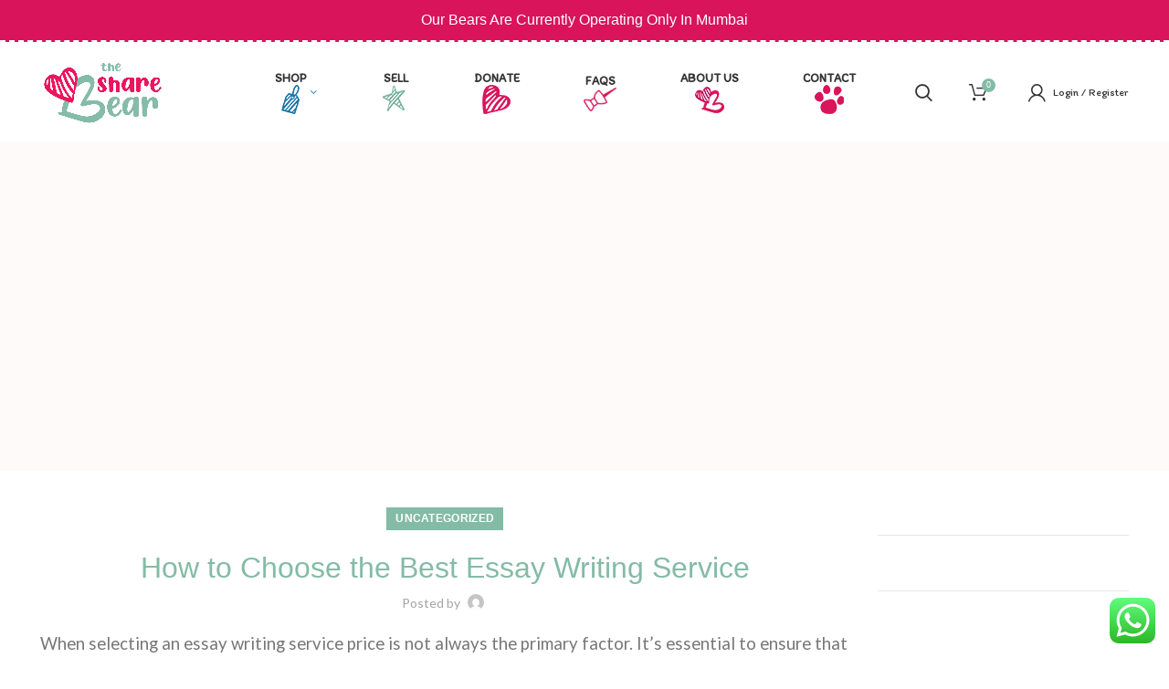

--- FILE ---
content_type: text/html; charset=UTF-8
request_url: https://thesharebear.in/how-to-choose-the-best-essay-writing-service-2/
body_size: 51396
content:
<!DOCTYPE html>
<html lang="en-US">
<head>
	<meta charset="UTF-8">
	<link rel="profile" href="http://gmpg.org/xfn/11">
	<link rel="pingback" href="https://thesharebear.in/xmlrpc.php">

			<script>window.MSInputMethodContext && document.documentMode && document.write('<script src="https://thesharebear.in/wp-content/themes/woodmart/js/libs/ie11CustomProperties.min.js"><\/script>');</script>
		<meta name='robots' content='index, follow, max-image-preview:large, max-snippet:-1, max-video-preview:-1' />

	<!-- This site is optimized with the Yoast SEO plugin v17.8 - https://yoast.com/wordpress/plugins/seo/ -->
	<title>How to Choose the Best Essay Writing Service - The Share Bear</title><link rel="preload" as="style" href="https://fonts.googleapis.com/css?family=Lato%3A400%2C700%7CItim%3A400%7CLato%3A100%2C100italic%2C200%2C200italic%2C300%2C300italic%2C400%2C400italic%2C500%2C500italic%2C600%2C600italic%2C700%2C700italic%2C800%2C800italic%2C900%2C900italic%7CGochi%20Hand%3A100%2C100italic%2C200%2C200italic%2C300%2C300italic%2C400%2C400italic%2C500%2C500italic%2C600%2C600italic%2C700%2C700italic%2C800%2C800italic%2C900%2C900italic&#038;display=swap" /><link rel="stylesheet" href="https://fonts.googleapis.com/css?family=Lato%3A400%2C700%7CItim%3A400%7CLato%3A100%2C100italic%2C200%2C200italic%2C300%2C300italic%2C400%2C400italic%2C500%2C500italic%2C600%2C600italic%2C700%2C700italic%2C800%2C800italic%2C900%2C900italic%7CGochi%20Hand%3A100%2C100italic%2C200%2C200italic%2C300%2C300italic%2C400%2C400italic%2C500%2C500italic%2C600%2C600italic%2C700%2C700italic%2C800%2C800italic%2C900%2C900italic&#038;display=swap" media="print" onload="this.media='all'" /><noscript><link rel="stylesheet" href="https://fonts.googleapis.com/css?family=Lato%3A400%2C700%7CItim%3A400%7CLato%3A100%2C100italic%2C200%2C200italic%2C300%2C300italic%2C400%2C400italic%2C500%2C500italic%2C600%2C600italic%2C700%2C700italic%2C800%2C800italic%2C900%2C900italic%7CGochi%20Hand%3A100%2C100italic%2C200%2C200italic%2C300%2C300italic%2C400%2C400italic%2C500%2C500italic%2C600%2C600italic%2C700%2C700italic%2C800%2C800italic%2C900%2C900italic&#038;display=swap" /></noscript>
	<link rel="canonical" href="https://thesharebear.in/how-to-choose-the-best-essay-writing-service-2/" />
	<meta property="og:locale" content="en_US" />
	<meta property="og:type" content="article" />
	<meta property="og:title" content="How to Choose the Best Essay Writing Service - The Share Bear" />
	<meta property="og:description" content="When selecting an essay writing service price is not always the primary factor. It&#8217;s essential to ensure that you don&#8217;t" />
	<meta property="og:url" content="https://thesharebear.in/how-to-choose-the-best-essay-writing-service-2/" />
	<meta property="og:site_name" content="The Share Bear" />
	<meta property="article:published_time" content="2022-11-14T10:18:18+00:00" />
	<meta property="article:modified_time" content="2024-01-12T13:28:09+00:00" />
	<meta name="twitter:card" content="summary_large_image" />
	<meta name="twitter:label1" content="Written by" />
	<meta name="twitter:data1" content="" />
	<meta name="twitter:label2" content="Est. reading time" />
	<meta name="twitter:data2" content="7 minutes" />
	<script type="application/ld+json" class="yoast-schema-graph">{"@context":"https://schema.org","@graph":[{"@type":"WebSite","@id":"https://thesharebear.in/#website","url":"https://thesharebear.in/","name":"The Share Bear","description":"","potentialAction":[{"@type":"SearchAction","target":{"@type":"EntryPoint","urlTemplate":"https://thesharebear.in/?s={search_term_string}"},"query-input":"required name=search_term_string"}],"inLanguage":"en-US"},{"@type":"WebPage","@id":"https://thesharebear.in/how-to-choose-the-best-essay-writing-service-2/#webpage","url":"https://thesharebear.in/how-to-choose-the-best-essay-writing-service-2/","name":"How to Choose the Best Essay Writing Service - The Share Bear","isPartOf":{"@id":"https://thesharebear.in/#website"},"datePublished":"2022-11-14T10:18:18+00:00","dateModified":"2024-01-12T13:28:09+00:00","author":{"@id":""},"breadcrumb":{"@id":"https://thesharebear.in/how-to-choose-the-best-essay-writing-service-2/#breadcrumb"},"inLanguage":"en-US","potentialAction":[{"@type":"ReadAction","target":["https://thesharebear.in/how-to-choose-the-best-essay-writing-service-2/"]}]},{"@type":"BreadcrumbList","@id":"https://thesharebear.in/how-to-choose-the-best-essay-writing-service-2/#breadcrumb","itemListElement":[{"@type":"ListItem","position":1,"name":"Home","item":"https://thesharebear.in/"},{"@type":"ListItem","position":2,"name":"Blog","item":"https://thesharebear.in/blog-2/"},{"@type":"ListItem","position":3,"name":"How to Choose the Best Essay Writing Service"}]},{"@type":"Person","@id":"","url":"https://thesharebear.in/author/"}]}</script>
	<!-- / Yoast SEO plugin. -->


<link rel='dns-prefetch' href='//maxcdn.bootstrapcdn.com' />
<link rel='dns-prefetch' href='//fonts.googleapis.com' />
<link href='https://fonts.gstatic.com' crossorigin rel='preconnect' />
		<!-- This site uses the Google Analytics by MonsterInsights plugin v8.10.0 - Using Analytics tracking - https://www.monsterinsights.com/ -->
							<script
				src="//www.googletagmanager.com/gtag/js?id=UA-211790017-1"  data-cfasync="false" data-wpfc-render="false" type="text/javascript" async></script>
			<script data-cfasync="false" data-wpfc-render="false" type="text/javascript">
				var mi_version = '8.10.0';
				var mi_track_user = true;
				var mi_no_track_reason = '';
				
								var disableStrs = [
															'ga-disable-UA-211790017-1',
									];

				/* Function to detect opted out users */
				function __gtagTrackerIsOptedOut() {
					for (var index = 0; index < disableStrs.length; index++) {
						if (document.cookie.indexOf(disableStrs[index] + '=true') > -1) {
							return true;
						}
					}

					return false;
				}

				/* Disable tracking if the opt-out cookie exists. */
				if (__gtagTrackerIsOptedOut()) {
					for (var index = 0; index < disableStrs.length; index++) {
						window[disableStrs[index]] = true;
					}
				}

				/* Opt-out function */
				function __gtagTrackerOptout() {
					for (var index = 0; index < disableStrs.length; index++) {
						document.cookie = disableStrs[index] + '=true; expires=Thu, 31 Dec 2099 23:59:59 UTC; path=/';
						window[disableStrs[index]] = true;
					}
				}

				if ('undefined' === typeof gaOptout) {
					function gaOptout() {
						__gtagTrackerOptout();
					}
				}
								window.dataLayer = window.dataLayer || [];

				window.MonsterInsightsDualTracker = {
					helpers: {},
					trackers: {},
				};
				if (mi_track_user) {
					function __gtagDataLayer() {
						dataLayer.push(arguments);
					}

					function __gtagTracker(type, name, parameters) {
						if (!parameters) {
							parameters = {};
						}

						if (parameters.send_to) {
							__gtagDataLayer.apply(null, arguments);
							return;
						}

						if (type === 'event') {
							
														parameters.send_to = monsterinsights_frontend.ua;
							__gtagDataLayer(type, name, parameters);
													} else {
							__gtagDataLayer.apply(null, arguments);
						}
					}

					__gtagTracker('js', new Date());
					__gtagTracker('set', {
						'developer_id.dZGIzZG': true,
											});
															__gtagTracker('config', 'UA-211790017-1', {"forceSSL":"true","link_attribution":"true"} );
										window.gtag = __gtagTracker;										(function () {
						/* https://developers.google.com/analytics/devguides/collection/analyticsjs/ */
						/* ga and __gaTracker compatibility shim. */
						var noopfn = function () {
							return null;
						};
						var newtracker = function () {
							return new Tracker();
						};
						var Tracker = function () {
							return null;
						};
						var p = Tracker.prototype;
						p.get = noopfn;
						p.set = noopfn;
						p.send = function () {
							var args = Array.prototype.slice.call(arguments);
							args.unshift('send');
							__gaTracker.apply(null, args);
						};
						var __gaTracker = function () {
							var len = arguments.length;
							if (len === 0) {
								return;
							}
							var f = arguments[len - 1];
							if (typeof f !== 'object' || f === null || typeof f.hitCallback !== 'function') {
								if ('send' === arguments[0]) {
									var hitConverted, hitObject = false, action;
									if ('event' === arguments[1]) {
										if ('undefined' !== typeof arguments[3]) {
											hitObject = {
												'eventAction': arguments[3],
												'eventCategory': arguments[2],
												'eventLabel': arguments[4],
												'value': arguments[5] ? arguments[5] : 1,
											}
										}
									}
									if ('pageview' === arguments[1]) {
										if ('undefined' !== typeof arguments[2]) {
											hitObject = {
												'eventAction': 'page_view',
												'page_path': arguments[2],
											}
										}
									}
									if (typeof arguments[2] === 'object') {
										hitObject = arguments[2];
									}
									if (typeof arguments[5] === 'object') {
										Object.assign(hitObject, arguments[5]);
									}
									if ('undefined' !== typeof arguments[1].hitType) {
										hitObject = arguments[1];
										if ('pageview' === hitObject.hitType) {
											hitObject.eventAction = 'page_view';
										}
									}
									if (hitObject) {
										action = 'timing' === arguments[1].hitType ? 'timing_complete' : hitObject.eventAction;
										hitConverted = mapArgs(hitObject);
										__gtagTracker('event', action, hitConverted);
									}
								}
								return;
							}

							function mapArgs(args) {
								var arg, hit = {};
								var gaMap = {
									'eventCategory': 'event_category',
									'eventAction': 'event_action',
									'eventLabel': 'event_label',
									'eventValue': 'event_value',
									'nonInteraction': 'non_interaction',
									'timingCategory': 'event_category',
									'timingVar': 'name',
									'timingValue': 'value',
									'timingLabel': 'event_label',
									'page': 'page_path',
									'location': 'page_location',
									'title': 'page_title',
								};
								for (arg in args) {
																		if (!(!args.hasOwnProperty(arg) || !gaMap.hasOwnProperty(arg))) {
										hit[gaMap[arg]] = args[arg];
									} else {
										hit[arg] = args[arg];
									}
								}
								return hit;
							}

							try {
								f.hitCallback();
							} catch (ex) {
							}
						};
						__gaTracker.create = newtracker;
						__gaTracker.getByName = newtracker;
						__gaTracker.getAll = function () {
							return [];
						};
						__gaTracker.remove = noopfn;
						__gaTracker.loaded = true;
						window['__gaTracker'] = __gaTracker;
					})();
									} else {
										console.log("");
					(function () {
						function __gtagTracker() {
							return null;
						}

						window['__gtagTracker'] = __gtagTracker;
						window['gtag'] = __gtagTracker;
					})();
									}
			</script>
				<!-- / Google Analytics by MonsterInsights -->
		<style id='wp-img-auto-sizes-contain-inline-css' type='text/css'>
img:is([sizes=auto i],[sizes^="auto," i]){contain-intrinsic-size:3000px 1500px}
/*# sourceURL=wp-img-auto-sizes-contain-inline-css */
</style>
<link rel='stylesheet' id='dashicons-css' href='https://thesharebear.in/wp-includes/css/dashicons.min.css?ver=6.9' type='text/css' media='all' />
<link rel='stylesheet' id='wp-block-library-css' href='https://thesharebear.in/wp-includes/css/dist/block-library/style.min.css?ver=6.9' type='text/css' media='all' />
<style id='wp-block-group-inline-css' type='text/css'>
.wp-block-group{box-sizing:border-box}:where(.wp-block-group.wp-block-group-is-layout-constrained){position:relative}
/*# sourceURL=https://thesharebear.in/wp-includes/blocks/group/style.min.css */
</style>
<style id='wp-block-social-links-inline-css' type='text/css'>
.wp-block-social-links{background:none;box-sizing:border-box;margin-left:0;padding-left:0;padding-right:0;text-indent:0}.wp-block-social-links .wp-social-link a,.wp-block-social-links .wp-social-link a:hover{border-bottom:0;box-shadow:none;text-decoration:none}.wp-block-social-links .wp-social-link svg{height:1em;width:1em}.wp-block-social-links .wp-social-link span:not(.screen-reader-text){font-size:.65em;margin-left:.5em;margin-right:.5em}.wp-block-social-links.has-small-icon-size{font-size:16px}.wp-block-social-links,.wp-block-social-links.has-normal-icon-size{font-size:24px}.wp-block-social-links.has-large-icon-size{font-size:36px}.wp-block-social-links.has-huge-icon-size{font-size:48px}.wp-block-social-links.aligncenter{display:flex;justify-content:center}.wp-block-social-links.alignright{justify-content:flex-end}.wp-block-social-link{border-radius:9999px;display:block}@media not (prefers-reduced-motion){.wp-block-social-link{transition:transform .1s ease}}.wp-block-social-link{height:auto}.wp-block-social-link a{align-items:center;display:flex;line-height:0}.wp-block-social-link:hover{transform:scale(1.1)}.wp-block-social-links .wp-block-social-link.wp-social-link{display:inline-block;margin:0;padding:0}.wp-block-social-links .wp-block-social-link.wp-social-link .wp-block-social-link-anchor,.wp-block-social-links .wp-block-social-link.wp-social-link .wp-block-social-link-anchor svg,.wp-block-social-links .wp-block-social-link.wp-social-link .wp-block-social-link-anchor:active,.wp-block-social-links .wp-block-social-link.wp-social-link .wp-block-social-link-anchor:hover,.wp-block-social-links .wp-block-social-link.wp-social-link .wp-block-social-link-anchor:visited{color:currentColor;fill:currentColor}:where(.wp-block-social-links:not(.is-style-logos-only)) .wp-social-link{background-color:#f0f0f0;color:#444}:where(.wp-block-social-links:not(.is-style-logos-only)) .wp-social-link-amazon{background-color:#f90;color:#fff}:where(.wp-block-social-links:not(.is-style-logos-only)) .wp-social-link-bandcamp{background-color:#1ea0c3;color:#fff}:where(.wp-block-social-links:not(.is-style-logos-only)) .wp-social-link-behance{background-color:#0757fe;color:#fff}:where(.wp-block-social-links:not(.is-style-logos-only)) .wp-social-link-bluesky{background-color:#0a7aff;color:#fff}:where(.wp-block-social-links:not(.is-style-logos-only)) .wp-social-link-codepen{background-color:#1e1f26;color:#fff}:where(.wp-block-social-links:not(.is-style-logos-only)) .wp-social-link-deviantart{background-color:#02e49b;color:#fff}:where(.wp-block-social-links:not(.is-style-logos-only)) .wp-social-link-discord{background-color:#5865f2;color:#fff}:where(.wp-block-social-links:not(.is-style-logos-only)) .wp-social-link-dribbble{background-color:#e94c89;color:#fff}:where(.wp-block-social-links:not(.is-style-logos-only)) .wp-social-link-dropbox{background-color:#4280ff;color:#fff}:where(.wp-block-social-links:not(.is-style-logos-only)) .wp-social-link-etsy{background-color:#f45800;color:#fff}:where(.wp-block-social-links:not(.is-style-logos-only)) .wp-social-link-facebook{background-color:#0866ff;color:#fff}:where(.wp-block-social-links:not(.is-style-logos-only)) .wp-social-link-fivehundredpx{background-color:#000;color:#fff}:where(.wp-block-social-links:not(.is-style-logos-only)) .wp-social-link-flickr{background-color:#0461dd;color:#fff}:where(.wp-block-social-links:not(.is-style-logos-only)) .wp-social-link-foursquare{background-color:#e65678;color:#fff}:where(.wp-block-social-links:not(.is-style-logos-only)) .wp-social-link-github{background-color:#24292d;color:#fff}:where(.wp-block-social-links:not(.is-style-logos-only)) .wp-social-link-goodreads{background-color:#eceadd;color:#382110}:where(.wp-block-social-links:not(.is-style-logos-only)) .wp-social-link-google{background-color:#ea4434;color:#fff}:where(.wp-block-social-links:not(.is-style-logos-only)) .wp-social-link-gravatar{background-color:#1d4fc4;color:#fff}:where(.wp-block-social-links:not(.is-style-logos-only)) .wp-social-link-instagram{background-color:#f00075;color:#fff}:where(.wp-block-social-links:not(.is-style-logos-only)) .wp-social-link-lastfm{background-color:#e21b24;color:#fff}:where(.wp-block-social-links:not(.is-style-logos-only)) .wp-social-link-linkedin{background-color:#0d66c2;color:#fff}:where(.wp-block-social-links:not(.is-style-logos-only)) .wp-social-link-mastodon{background-color:#3288d4;color:#fff}:where(.wp-block-social-links:not(.is-style-logos-only)) .wp-social-link-medium{background-color:#000;color:#fff}:where(.wp-block-social-links:not(.is-style-logos-only)) .wp-social-link-meetup{background-color:#f6405f;color:#fff}:where(.wp-block-social-links:not(.is-style-logos-only)) .wp-social-link-patreon{background-color:#000;color:#fff}:where(.wp-block-social-links:not(.is-style-logos-only)) .wp-social-link-pinterest{background-color:#e60122;color:#fff}:where(.wp-block-social-links:not(.is-style-logos-only)) .wp-social-link-pocket{background-color:#ef4155;color:#fff}:where(.wp-block-social-links:not(.is-style-logos-only)) .wp-social-link-reddit{background-color:#ff4500;color:#fff}:where(.wp-block-social-links:not(.is-style-logos-only)) .wp-social-link-skype{background-color:#0478d7;color:#fff}:where(.wp-block-social-links:not(.is-style-logos-only)) .wp-social-link-snapchat{background-color:#fefc00;color:#fff;stroke:#000}:where(.wp-block-social-links:not(.is-style-logos-only)) .wp-social-link-soundcloud{background-color:#ff5600;color:#fff}:where(.wp-block-social-links:not(.is-style-logos-only)) .wp-social-link-spotify{background-color:#1bd760;color:#fff}:where(.wp-block-social-links:not(.is-style-logos-only)) .wp-social-link-telegram{background-color:#2aabee;color:#fff}:where(.wp-block-social-links:not(.is-style-logos-only)) .wp-social-link-threads{background-color:#000;color:#fff}:where(.wp-block-social-links:not(.is-style-logos-only)) .wp-social-link-tiktok{background-color:#000;color:#fff}:where(.wp-block-social-links:not(.is-style-logos-only)) .wp-social-link-tumblr{background-color:#011835;color:#fff}:where(.wp-block-social-links:not(.is-style-logos-only)) .wp-social-link-twitch{background-color:#6440a4;color:#fff}:where(.wp-block-social-links:not(.is-style-logos-only)) .wp-social-link-twitter{background-color:#1da1f2;color:#fff}:where(.wp-block-social-links:not(.is-style-logos-only)) .wp-social-link-vimeo{background-color:#1eb7ea;color:#fff}:where(.wp-block-social-links:not(.is-style-logos-only)) .wp-social-link-vk{background-color:#4680c2;color:#fff}:where(.wp-block-social-links:not(.is-style-logos-only)) .wp-social-link-wordpress{background-color:#3499cd;color:#fff}:where(.wp-block-social-links:not(.is-style-logos-only)) .wp-social-link-whatsapp{background-color:#25d366;color:#fff}:where(.wp-block-social-links:not(.is-style-logos-only)) .wp-social-link-x{background-color:#000;color:#fff}:where(.wp-block-social-links:not(.is-style-logos-only)) .wp-social-link-yelp{background-color:#d32422;color:#fff}:where(.wp-block-social-links:not(.is-style-logos-only)) .wp-social-link-youtube{background-color:red;color:#fff}:where(.wp-block-social-links.is-style-logos-only) .wp-social-link{background:none}:where(.wp-block-social-links.is-style-logos-only) .wp-social-link svg{height:1.25em;width:1.25em}:where(.wp-block-social-links.is-style-logos-only) .wp-social-link-amazon{color:#f90}:where(.wp-block-social-links.is-style-logos-only) .wp-social-link-bandcamp{color:#1ea0c3}:where(.wp-block-social-links.is-style-logos-only) .wp-social-link-behance{color:#0757fe}:where(.wp-block-social-links.is-style-logos-only) .wp-social-link-bluesky{color:#0a7aff}:where(.wp-block-social-links.is-style-logos-only) .wp-social-link-codepen{color:#1e1f26}:where(.wp-block-social-links.is-style-logos-only) .wp-social-link-deviantart{color:#02e49b}:where(.wp-block-social-links.is-style-logos-only) .wp-social-link-discord{color:#5865f2}:where(.wp-block-social-links.is-style-logos-only) .wp-social-link-dribbble{color:#e94c89}:where(.wp-block-social-links.is-style-logos-only) .wp-social-link-dropbox{color:#4280ff}:where(.wp-block-social-links.is-style-logos-only) .wp-social-link-etsy{color:#f45800}:where(.wp-block-social-links.is-style-logos-only) .wp-social-link-facebook{color:#0866ff}:where(.wp-block-social-links.is-style-logos-only) .wp-social-link-fivehundredpx{color:#000}:where(.wp-block-social-links.is-style-logos-only) .wp-social-link-flickr{color:#0461dd}:where(.wp-block-social-links.is-style-logos-only) .wp-social-link-foursquare{color:#e65678}:where(.wp-block-social-links.is-style-logos-only) .wp-social-link-github{color:#24292d}:where(.wp-block-social-links.is-style-logos-only) .wp-social-link-goodreads{color:#382110}:where(.wp-block-social-links.is-style-logos-only) .wp-social-link-google{color:#ea4434}:where(.wp-block-social-links.is-style-logos-only) .wp-social-link-gravatar{color:#1d4fc4}:where(.wp-block-social-links.is-style-logos-only) .wp-social-link-instagram{color:#f00075}:where(.wp-block-social-links.is-style-logos-only) .wp-social-link-lastfm{color:#e21b24}:where(.wp-block-social-links.is-style-logos-only) .wp-social-link-linkedin{color:#0d66c2}:where(.wp-block-social-links.is-style-logos-only) .wp-social-link-mastodon{color:#3288d4}:where(.wp-block-social-links.is-style-logos-only) .wp-social-link-medium{color:#000}:where(.wp-block-social-links.is-style-logos-only) .wp-social-link-meetup{color:#f6405f}:where(.wp-block-social-links.is-style-logos-only) .wp-social-link-patreon{color:#000}:where(.wp-block-social-links.is-style-logos-only) .wp-social-link-pinterest{color:#e60122}:where(.wp-block-social-links.is-style-logos-only) .wp-social-link-pocket{color:#ef4155}:where(.wp-block-social-links.is-style-logos-only) .wp-social-link-reddit{color:#ff4500}:where(.wp-block-social-links.is-style-logos-only) .wp-social-link-skype{color:#0478d7}:where(.wp-block-social-links.is-style-logos-only) .wp-social-link-snapchat{color:#fff;stroke:#000}:where(.wp-block-social-links.is-style-logos-only) .wp-social-link-soundcloud{color:#ff5600}:where(.wp-block-social-links.is-style-logos-only) .wp-social-link-spotify{color:#1bd760}:where(.wp-block-social-links.is-style-logos-only) .wp-social-link-telegram{color:#2aabee}:where(.wp-block-social-links.is-style-logos-only) .wp-social-link-threads{color:#000}:where(.wp-block-social-links.is-style-logos-only) .wp-social-link-tiktok{color:#000}:where(.wp-block-social-links.is-style-logos-only) .wp-social-link-tumblr{color:#011835}:where(.wp-block-social-links.is-style-logos-only) .wp-social-link-twitch{color:#6440a4}:where(.wp-block-social-links.is-style-logos-only) .wp-social-link-twitter{color:#1da1f2}:where(.wp-block-social-links.is-style-logos-only) .wp-social-link-vimeo{color:#1eb7ea}:where(.wp-block-social-links.is-style-logos-only) .wp-social-link-vk{color:#4680c2}:where(.wp-block-social-links.is-style-logos-only) .wp-social-link-whatsapp{color:#25d366}:where(.wp-block-social-links.is-style-logos-only) .wp-social-link-wordpress{color:#3499cd}:where(.wp-block-social-links.is-style-logos-only) .wp-social-link-x{color:#000}:where(.wp-block-social-links.is-style-logos-only) .wp-social-link-yelp{color:#d32422}:where(.wp-block-social-links.is-style-logos-only) .wp-social-link-youtube{color:red}.wp-block-social-links.is-style-pill-shape .wp-social-link{width:auto}:root :where(.wp-block-social-links .wp-social-link a){padding:.25em}:root :where(.wp-block-social-links.is-style-logos-only .wp-social-link a){padding:0}:root :where(.wp-block-social-links.is-style-pill-shape .wp-social-link a){padding-left:.6666666667em;padding-right:.6666666667em}.wp-block-social-links:not(.has-icon-color):not(.has-icon-background-color) .wp-social-link-snapchat .wp-block-social-link-label{color:#000}
/*# sourceURL=https://thesharebear.in/wp-includes/blocks/social-links/style.min.css */
</style>
<style id='global-styles-inline-css' type='text/css'>
:root{--wp--preset--aspect-ratio--square: 1;--wp--preset--aspect-ratio--4-3: 4/3;--wp--preset--aspect-ratio--3-4: 3/4;--wp--preset--aspect-ratio--3-2: 3/2;--wp--preset--aspect-ratio--2-3: 2/3;--wp--preset--aspect-ratio--16-9: 16/9;--wp--preset--aspect-ratio--9-16: 9/16;--wp--preset--color--black: #000000;--wp--preset--color--cyan-bluish-gray: #abb8c3;--wp--preset--color--white: #ffffff;--wp--preset--color--pale-pink: #f78da7;--wp--preset--color--vivid-red: #cf2e2e;--wp--preset--color--luminous-vivid-orange: #ff6900;--wp--preset--color--luminous-vivid-amber: #fcb900;--wp--preset--color--light-green-cyan: #7bdcb5;--wp--preset--color--vivid-green-cyan: #00d084;--wp--preset--color--pale-cyan-blue: #8ed1fc;--wp--preset--color--vivid-cyan-blue: #0693e3;--wp--preset--color--vivid-purple: #9b51e0;--wp--preset--gradient--vivid-cyan-blue-to-vivid-purple: linear-gradient(135deg,rgb(6,147,227) 0%,rgb(155,81,224) 100%);--wp--preset--gradient--light-green-cyan-to-vivid-green-cyan: linear-gradient(135deg,rgb(122,220,180) 0%,rgb(0,208,130) 100%);--wp--preset--gradient--luminous-vivid-amber-to-luminous-vivid-orange: linear-gradient(135deg,rgb(252,185,0) 0%,rgb(255,105,0) 100%);--wp--preset--gradient--luminous-vivid-orange-to-vivid-red: linear-gradient(135deg,rgb(255,105,0) 0%,rgb(207,46,46) 100%);--wp--preset--gradient--very-light-gray-to-cyan-bluish-gray: linear-gradient(135deg,rgb(238,238,238) 0%,rgb(169,184,195) 100%);--wp--preset--gradient--cool-to-warm-spectrum: linear-gradient(135deg,rgb(74,234,220) 0%,rgb(151,120,209) 20%,rgb(207,42,186) 40%,rgb(238,44,130) 60%,rgb(251,105,98) 80%,rgb(254,248,76) 100%);--wp--preset--gradient--blush-light-purple: linear-gradient(135deg,rgb(255,206,236) 0%,rgb(152,150,240) 100%);--wp--preset--gradient--blush-bordeaux: linear-gradient(135deg,rgb(254,205,165) 0%,rgb(254,45,45) 50%,rgb(107,0,62) 100%);--wp--preset--gradient--luminous-dusk: linear-gradient(135deg,rgb(255,203,112) 0%,rgb(199,81,192) 50%,rgb(65,88,208) 100%);--wp--preset--gradient--pale-ocean: linear-gradient(135deg,rgb(255,245,203) 0%,rgb(182,227,212) 50%,rgb(51,167,181) 100%);--wp--preset--gradient--electric-grass: linear-gradient(135deg,rgb(202,248,128) 0%,rgb(113,206,126) 100%);--wp--preset--gradient--midnight: linear-gradient(135deg,rgb(2,3,129) 0%,rgb(40,116,252) 100%);--wp--preset--font-size--small: 13px;--wp--preset--font-size--medium: 20px;--wp--preset--font-size--large: 36px;--wp--preset--font-size--x-large: 42px;--wp--preset--spacing--20: 0.44rem;--wp--preset--spacing--30: 0.67rem;--wp--preset--spacing--40: 1rem;--wp--preset--spacing--50: 1.5rem;--wp--preset--spacing--60: 2.25rem;--wp--preset--spacing--70: 3.38rem;--wp--preset--spacing--80: 5.06rem;--wp--preset--shadow--natural: 6px 6px 9px rgba(0, 0, 0, 0.2);--wp--preset--shadow--deep: 12px 12px 50px rgba(0, 0, 0, 0.4);--wp--preset--shadow--sharp: 6px 6px 0px rgba(0, 0, 0, 0.2);--wp--preset--shadow--outlined: 6px 6px 0px -3px rgb(255, 255, 255), 6px 6px rgb(0, 0, 0);--wp--preset--shadow--crisp: 6px 6px 0px rgb(0, 0, 0);}:where(.is-layout-flex){gap: 0.5em;}:where(.is-layout-grid){gap: 0.5em;}body .is-layout-flex{display: flex;}.is-layout-flex{flex-wrap: wrap;align-items: center;}.is-layout-flex > :is(*, div){margin: 0;}body .is-layout-grid{display: grid;}.is-layout-grid > :is(*, div){margin: 0;}:where(.wp-block-columns.is-layout-flex){gap: 2em;}:where(.wp-block-columns.is-layout-grid){gap: 2em;}:where(.wp-block-post-template.is-layout-flex){gap: 1.25em;}:where(.wp-block-post-template.is-layout-grid){gap: 1.25em;}.has-black-color{color: var(--wp--preset--color--black) !important;}.has-cyan-bluish-gray-color{color: var(--wp--preset--color--cyan-bluish-gray) !important;}.has-white-color{color: var(--wp--preset--color--white) !important;}.has-pale-pink-color{color: var(--wp--preset--color--pale-pink) !important;}.has-vivid-red-color{color: var(--wp--preset--color--vivid-red) !important;}.has-luminous-vivid-orange-color{color: var(--wp--preset--color--luminous-vivid-orange) !important;}.has-luminous-vivid-amber-color{color: var(--wp--preset--color--luminous-vivid-amber) !important;}.has-light-green-cyan-color{color: var(--wp--preset--color--light-green-cyan) !important;}.has-vivid-green-cyan-color{color: var(--wp--preset--color--vivid-green-cyan) !important;}.has-pale-cyan-blue-color{color: var(--wp--preset--color--pale-cyan-blue) !important;}.has-vivid-cyan-blue-color{color: var(--wp--preset--color--vivid-cyan-blue) !important;}.has-vivid-purple-color{color: var(--wp--preset--color--vivid-purple) !important;}.has-black-background-color{background-color: var(--wp--preset--color--black) !important;}.has-cyan-bluish-gray-background-color{background-color: var(--wp--preset--color--cyan-bluish-gray) !important;}.has-white-background-color{background-color: var(--wp--preset--color--white) !important;}.has-pale-pink-background-color{background-color: var(--wp--preset--color--pale-pink) !important;}.has-vivid-red-background-color{background-color: var(--wp--preset--color--vivid-red) !important;}.has-luminous-vivid-orange-background-color{background-color: var(--wp--preset--color--luminous-vivid-orange) !important;}.has-luminous-vivid-amber-background-color{background-color: var(--wp--preset--color--luminous-vivid-amber) !important;}.has-light-green-cyan-background-color{background-color: var(--wp--preset--color--light-green-cyan) !important;}.has-vivid-green-cyan-background-color{background-color: var(--wp--preset--color--vivid-green-cyan) !important;}.has-pale-cyan-blue-background-color{background-color: var(--wp--preset--color--pale-cyan-blue) !important;}.has-vivid-cyan-blue-background-color{background-color: var(--wp--preset--color--vivid-cyan-blue) !important;}.has-vivid-purple-background-color{background-color: var(--wp--preset--color--vivid-purple) !important;}.has-black-border-color{border-color: var(--wp--preset--color--black) !important;}.has-cyan-bluish-gray-border-color{border-color: var(--wp--preset--color--cyan-bluish-gray) !important;}.has-white-border-color{border-color: var(--wp--preset--color--white) !important;}.has-pale-pink-border-color{border-color: var(--wp--preset--color--pale-pink) !important;}.has-vivid-red-border-color{border-color: var(--wp--preset--color--vivid-red) !important;}.has-luminous-vivid-orange-border-color{border-color: var(--wp--preset--color--luminous-vivid-orange) !important;}.has-luminous-vivid-amber-border-color{border-color: var(--wp--preset--color--luminous-vivid-amber) !important;}.has-light-green-cyan-border-color{border-color: var(--wp--preset--color--light-green-cyan) !important;}.has-vivid-green-cyan-border-color{border-color: var(--wp--preset--color--vivid-green-cyan) !important;}.has-pale-cyan-blue-border-color{border-color: var(--wp--preset--color--pale-cyan-blue) !important;}.has-vivid-cyan-blue-border-color{border-color: var(--wp--preset--color--vivid-cyan-blue) !important;}.has-vivid-purple-border-color{border-color: var(--wp--preset--color--vivid-purple) !important;}.has-vivid-cyan-blue-to-vivid-purple-gradient-background{background: var(--wp--preset--gradient--vivid-cyan-blue-to-vivid-purple) !important;}.has-light-green-cyan-to-vivid-green-cyan-gradient-background{background: var(--wp--preset--gradient--light-green-cyan-to-vivid-green-cyan) !important;}.has-luminous-vivid-amber-to-luminous-vivid-orange-gradient-background{background: var(--wp--preset--gradient--luminous-vivid-amber-to-luminous-vivid-orange) !important;}.has-luminous-vivid-orange-to-vivid-red-gradient-background{background: var(--wp--preset--gradient--luminous-vivid-orange-to-vivid-red) !important;}.has-very-light-gray-to-cyan-bluish-gray-gradient-background{background: var(--wp--preset--gradient--very-light-gray-to-cyan-bluish-gray) !important;}.has-cool-to-warm-spectrum-gradient-background{background: var(--wp--preset--gradient--cool-to-warm-spectrum) !important;}.has-blush-light-purple-gradient-background{background: var(--wp--preset--gradient--blush-light-purple) !important;}.has-blush-bordeaux-gradient-background{background: var(--wp--preset--gradient--blush-bordeaux) !important;}.has-luminous-dusk-gradient-background{background: var(--wp--preset--gradient--luminous-dusk) !important;}.has-pale-ocean-gradient-background{background: var(--wp--preset--gradient--pale-ocean) !important;}.has-electric-grass-gradient-background{background: var(--wp--preset--gradient--electric-grass) !important;}.has-midnight-gradient-background{background: var(--wp--preset--gradient--midnight) !important;}.has-small-font-size{font-size: var(--wp--preset--font-size--small) !important;}.has-medium-font-size{font-size: var(--wp--preset--font-size--medium) !important;}.has-large-font-size{font-size: var(--wp--preset--font-size--large) !important;}.has-x-large-font-size{font-size: var(--wp--preset--font-size--x-large) !important;}
/*# sourceURL=global-styles-inline-css */
</style>

<style id='classic-theme-styles-inline-css' type='text/css'>
/*! This file is auto-generated */
.wp-block-button__link{color:#fff;background-color:#32373c;border-radius:9999px;box-shadow:none;text-decoration:none;padding:calc(.667em + 2px) calc(1.333em + 2px);font-size:1.125em}.wp-block-file__button{background:#32373c;color:#fff;text-decoration:none}
/*# sourceURL=/wp-includes/css/classic-themes.min.css */
</style>
<link rel='stylesheet' id='pi-dcw-css' href='https://thesharebear.in/wp-content/plugins/add-to-cart-direct-checkout-for-woocommerce/public/css/pi-dcw-public.css?ver=2.1.10' type='text/css' media='all' />
<style id='pi-dcw-inline-css' type='text/css'>

		.pisol_buy_now_button{
			color:#ffffff !important;
			background-color: #ee6443 !important;
		}
		
/*# sourceURL=pi-dcw-inline-css */
</style>
<link rel='stylesheet' id='menu-image-css' href='https://thesharebear.in/wp-content/plugins/menu-image/includes/css/menu-image.css?ver=3.0.5' type='text/css' media='all' />
<style id='woocommerce-inline-inline-css' type='text/css'>
.woocommerce form .form-row .required { visibility: visible; }
/*# sourceURL=woocommerce-inline-inline-css */
</style>
<link rel='stylesheet' id='dpi-styles-css' href='https://thesharebear.in/wp-content/plugins/dokan-pro/modules/export-import/assets/css/style.css?ver=20260120' type='text/css' media='all' />
<link rel='stylesheet' id='dokan-magnific-popup-css' href='https://thesharebear.in/wp-content/plugins/dokan-lite/assets/vendors/magnific/magnific-popup.css?ver=3.2.10' type='text/css' media='all' />
<link rel='stylesheet' id='dokan-ls-custom-style-css' href='https://thesharebear.in/wp-content/plugins/dokan-pro/modules/live-search/assets/css/style.css?ver=3.2.10' type='text/css' media='all' />
<link rel='stylesheet' id='dokan-store-support-styles-css' href='https://thesharebear.in/wp-content/plugins/dokan-pro/modules/store-support/assets/css/style.css?ver=20260120' type='text/css' media='all' />
<link rel='stylesheet' id='acf-global-css' href='https://thesharebear.in/wp-content/plugins/advanced-custom-fields/assets/build/css/acf-global.css?ver=6.0.0' type='text/css' media='all' />
<link rel='stylesheet' id='acf-input-css' href='https://thesharebear.in/wp-content/plugins/advanced-custom-fields/assets/build/css/acf-input.css?ver=6.0.0' type='text/css' media='all' />
<link rel='stylesheet' id='nickx-fancybox-css-css' href='https://thesharebear.in/wp-content/plugins/product-video-gallery-slider-for-woocommerce/css/fancybox.css?ver=1' type='text/css' media='all' />
<link rel='stylesheet' id='nickx-fontawesome-css-css' href='//maxcdn.bootstrapcdn.com/font-awesome/4.7.0/css/font-awesome.min.css?ver=1' type='text/css' media='all' />
<link rel='stylesheet' id='nickx-front-css-css' href='https://thesharebear.in/wp-content/plugins/product-video-gallery-slider-for-woocommerce/css/nickx-front.css?ver=1' type='text/css' media='all' />
<link rel='stylesheet' id='yith-infs-style-css' href='https://thesharebear.in/wp-content/plugins/yith-infinite-scrolling/assets/css/frontend.css?ver=1.6.0' type='text/css' media='all' />
<link rel='stylesheet' id='dokan-style-css' href='https://thesharebear.in/wp-content/plugins/dokan-lite/assets/css/style.css?ver=1629709335' type='text/css' media='all' />
<link rel='stylesheet' id='dokan-verification-styles-css' href='https://thesharebear.in/wp-content/plugins/dokan-pro/modules/vendor-verification/assets/css/style.css?ver=20260120' type='text/css' media='all' />
<link rel='stylesheet' id='e-animations-css' href='https://thesharebear.in/wp-content/plugins/elementor/assets/lib/animations/animations.min.css?ver=3.4.7' type='text/css' media='all' />
<link rel='stylesheet' id='elementor-icons-css' href='https://thesharebear.in/wp-content/plugins/elementor/assets/lib/eicons/css/elementor-icons.min.css?ver=5.13.0' type='text/css' media='all' />
<link rel='stylesheet' id='elementor-frontend-css' href='https://thesharebear.in/wp-content/plugins/elementor/assets/css/frontend.min.css?ver=3.4.7' type='text/css' media='all' />
<style id='elementor-frontend-inline-css' type='text/css'>
@font-face{font-family:eicons;src:url(https://thesharebear.in/wp-content/plugins/elementor/assets/lib/eicons/fonts/eicons.eot?5.10.0);src:url(https://thesharebear.in/wp-content/plugins/elementor/assets/lib/eicons/fonts/eicons.eot?5.10.0#iefix) format("embedded-opentype"),url(https://thesharebear.in/wp-content/plugins/elementor/assets/lib/eicons/fonts/eicons.woff2?5.10.0) format("woff2"),url(https://thesharebear.in/wp-content/plugins/elementor/assets/lib/eicons/fonts/eicons.woff?5.10.0) format("woff"),url(https://thesharebear.in/wp-content/plugins/elementor/assets/lib/eicons/fonts/eicons.ttf?5.10.0) format("truetype"),url(https://thesharebear.in/wp-content/plugins/elementor/assets/lib/eicons/fonts/eicons.svg?5.10.0#eicon) format("svg");font-weight:400;font-style:normal}
/*# sourceURL=elementor-frontend-inline-css */
</style>
<link rel='stylesheet' id='elementor-post-5-css' href='https://thesharebear.in/wp-content/uploads/elementor/css/post-5.css?ver=1735754705' type='text/css' media='all' />
<link rel='stylesheet' id='elementor-pro-css' href='https://thesharebear.in/wp-content/plugins/elementor-pro/assets/css/frontend.min.css?ver=3.3.8' type='text/css' media='all' />
<link rel='stylesheet' id='elementor-icons-shared-0-css' href='https://thesharebear.in/wp-content/plugins/elementor/assets/lib/font-awesome/css/fontawesome.min.css?ver=5.15.3' type='text/css' media='all' />
<link rel='stylesheet' id='elementor-icons-fa-solid-css' href='https://thesharebear.in/wp-content/plugins/elementor/assets/lib/font-awesome/css/solid.min.css?ver=5.15.3' type='text/css' media='all' />
<link rel='stylesheet' id='elementor-icons-fa-brands-css' href='https://thesharebear.in/wp-content/plugins/elementor/assets/lib/font-awesome/css/brands.min.css?ver=5.15.3' type='text/css' media='all' />
<link rel='stylesheet' id='elementor-icons-fa-regular-css' href='https://thesharebear.in/wp-content/plugins/elementor/assets/lib/font-awesome/css/regular.min.css?ver=5.15.3' type='text/css' media='all' />
<link rel='stylesheet' id='bootstrap-css' href='https://thesharebear.in/wp-content/themes/woodmart/css/bootstrap.min.css?ver=6.1.4' type='text/css' media='all' />
<link rel='stylesheet' id='woodmart-style-css' href='https://thesharebear.in/wp-content/themes/woodmart/css/parts/base.min.css?ver=6.1.4' type='text/css' media='all' />
<link rel='stylesheet' id='wd-blog-single-base-css' href='https://thesharebear.in/wp-content/themes/woodmart/css/parts/blog-single-base.min.css?ver=6.1.4' type='text/css' media='all' />
<link rel='stylesheet' id='wd-footer-base-css' href='https://thesharebear.in/wp-content/themes/woodmart/css/parts/footer-base.min.css?ver=6.1.4' type='text/css' media='all' />
<link rel='stylesheet' id='wd-blog-base-css' href='https://thesharebear.in/wp-content/themes/woodmart/css/parts/blog-base.min.css?ver=6.1.4' type='text/css' media='all' />
<link rel='stylesheet' id='wd-wp-gutenberg-css' href='https://thesharebear.in/wp-content/themes/woodmart/css/parts/wp-gutenberg.min.css?ver=6.1.4' type='text/css' media='all' />
<link rel='stylesheet' id='wd-wpcf7-css' href='https://thesharebear.in/wp-content/themes/woodmart/css/parts/int-wpcf7.min.css?ver=6.1.4' type='text/css' media='all' />
<link rel='stylesheet' id='wd-woo-dokan-vend-css' href='https://thesharebear.in/wp-content/themes/woodmart/css/parts/int-woo-dokan-vend.min.css?ver=6.1.4' type='text/css' media='all' />
<link rel='stylesheet' id='wd-mc4wp-css' href='https://thesharebear.in/wp-content/themes/woodmart/css/parts/int-mc4wp.min.css?ver=6.1.4' type='text/css' media='all' />
<link rel='stylesheet' id='wd-revolution-slider-css' href='https://thesharebear.in/wp-content/themes/woodmart/css/parts/int-revolution-slider.min.css?ver=6.1.4' type='text/css' media='all' />
<link rel='stylesheet' id='wd-elementor-base-css' href='https://thesharebear.in/wp-content/themes/woodmart/css/parts/int-elementor-base.min.css?ver=6.1.4' type='text/css' media='all' />
<link rel='stylesheet' id='wd-elementor-pro-base-css' href='https://thesharebear.in/wp-content/themes/woodmart/css/parts/int-elementor-pro.min.css?ver=6.1.4' type='text/css' media='all' />
<link rel='stylesheet' id='wd-woocommerce-base-css' href='https://thesharebear.in/wp-content/themes/woodmart/css/parts/woocommerce-base.min.css?ver=6.1.4' type='text/css' media='all' />
<link rel='stylesheet' id='child-style-css' href='https://thesharebear.in/wp-content/themes/woodmart-child/style.css?ver=6.1.4' type='text/css' media='all' />
<link rel='stylesheet' id='my-style-css' href='https://thesharebear.in/wp-content/themes/woodmart-child/mystyle.css?ver=6.9' type='text/css' media='all' />
<link rel='stylesheet' id='wd-header-base-css' href='https://thesharebear.in/wp-content/themes/woodmart/css/parts/header-base.min.css?ver=6.1.4' type='text/css' media='all' />
<link rel='stylesheet' id='wd-mod-tools-css' href='https://thesharebear.in/wp-content/themes/woodmart/css/parts/mod-tools.min.css?ver=6.1.4' type='text/css' media='all' />
<link rel='stylesheet' id='wd-header-elements-base-css' href='https://thesharebear.in/wp-content/themes/woodmart/css/parts/header-el-base.min.css?ver=6.1.4' type='text/css' media='all' />
<link rel='stylesheet' id='wd-header-search-css' href='https://thesharebear.in/wp-content/themes/woodmart/css/parts/header-el-search.min.css?ver=6.1.4' type='text/css' media='all' />
<link rel='stylesheet' id='wd-header-cart-side-css' href='https://thesharebear.in/wp-content/themes/woodmart/css/parts/header-el-cart-side.min.css?ver=6.1.4' type='text/css' media='all' />
<link rel='stylesheet' id='wd-header-cart-css' href='https://thesharebear.in/wp-content/themes/woodmart/css/parts/header-el-cart.min.css?ver=6.1.4' type='text/css' media='all' />
<link rel='stylesheet' id='wd-widget-shopping-cart-css' href='https://thesharebear.in/wp-content/themes/woodmart/css/parts/woo-widget-shopping-cart.min.css?ver=6.1.4' type='text/css' media='all' />
<link rel='stylesheet' id='wd-widget-product-list-css' href='https://thesharebear.in/wp-content/themes/woodmart/css/parts/woo-widget-product-list.min.css?ver=6.1.4' type='text/css' media='all' />
<link rel='stylesheet' id='wd-header-my-account-css' href='https://thesharebear.in/wp-content/themes/woodmart/css/parts/header-el-my-account.min.css?ver=6.1.4' type='text/css' media='all' />
<link rel='stylesheet' id='wd-page-title-css' href='https://thesharebear.in/wp-content/themes/woodmart/css/parts/page-title.min.css?ver=6.1.4' type='text/css' media='all' />
<link rel='stylesheet' id='wd-social-icons-css' href='https://thesharebear.in/wp-content/themes/woodmart/css/parts/el-social-icons.min.css?ver=6.1.4' type='text/css' media='all' />
<link rel='stylesheet' id='wd-page-navigation-css' href='https://thesharebear.in/wp-content/themes/woodmart/css/parts/mod-page-navigation.min.css?ver=6.1.4' type='text/css' media='all' />
<link rel='stylesheet' id='wd-blog-loop-base-old-css' href='https://thesharebear.in/wp-content/themes/woodmart/css/parts/blog-loop-base-old.min.css?ver=6.1.4' type='text/css' media='all' />
<link rel='stylesheet' id='wd-blog-loop-design-masonry-css' href='https://thesharebear.in/wp-content/themes/woodmart/css/parts/blog-loop-design-masonry.min.css?ver=6.1.4' type='text/css' media='all' />
<link rel='stylesheet' id='wd-owl-carousel-css' href='https://thesharebear.in/wp-content/themes/woodmart/css/parts/lib-owl-carousel.min.css?ver=6.1.4' type='text/css' media='all' />
<link rel='stylesheet' id='wd-off-canvas-sidebar-css' href='https://thesharebear.in/wp-content/themes/woodmart/css/parts/opt-off-canvas-sidebar.min.css?ver=6.1.4' type='text/css' media='all' />
<link rel='stylesheet' id='wd-scroll-top-css' href='https://thesharebear.in/wp-content/themes/woodmart/css/parts/opt-scrolltotop.min.css?ver=6.1.4' type='text/css' media='all' />
<link rel='stylesheet' id='wd-header-my-account-sidebar-css' href='https://thesharebear.in/wp-content/themes/woodmart/css/parts/header-el-my-account-sidebar.min.css?ver=6.1.4' type='text/css' media='all' />
<link rel='stylesheet' id='xts-style-header_681585-css' href='https://thesharebear.in/wp-content/uploads/2021/12/xts-header_681585-1640180814.css?ver=6.1.4' type='text/css' media='all' />
<link rel='stylesheet' id='xts-style-theme_settings_default-css' href='https://thesharebear.in/wp-content/uploads/2022/09/xts-theme_settings_default-1664285658.css?ver=6.1.4' type='text/css' media='all' />

<style id='rocket-lazyload-inline-css' type='text/css'>
.rll-youtube-player{position:relative;padding-bottom:56.23%;height:0;overflow:hidden;max-width:100%;}.rll-youtube-player iframe{position:absolute;top:0;left:0;width:100%;height:100%;z-index:100;background:0 0}.rll-youtube-player img{bottom:0;display:block;left:0;margin:auto;max-width:100%;width:100%;position:absolute;right:0;top:0;border:none;height:auto;cursor:pointer;-webkit-transition:.4s all;-moz-transition:.4s all;transition:.4s all}.rll-youtube-player img:hover{-webkit-filter:brightness(75%)}.rll-youtube-player .play{height:72px;width:72px;left:50%;top:50%;margin-left:-36px;margin-top:-36px;position:absolute;background:url(https://thesharebear.in/wp-content/plugins/wp-rocket/assets/img/youtube.png) no-repeat;cursor:pointer}
/*# sourceURL=rocket-lazyload-inline-css */
</style>

<script type="text/javascript" src="https://thesharebear.in/wp-includes/js/jquery/jquery.min.js?ver=3.7.1" id="jquery-core-js"></script>
<script type="text/javascript" src="https://thesharebear.in/wp-includes/js/jquery/jquery-migrate.min.js?ver=3.4.1" id="jquery-migrate-js"></script>
<script type="text/javascript" src="https://thesharebear.in/wp-content/plugins/google-analytics-for-wordpress/assets/js/frontend-gtag.min.js?ver=8.10.0" id="monsterinsights-frontend-script-js"></script>
<script data-cfasync="false" data-wpfc-render="false" type="text/javascript" id='monsterinsights-frontend-script-js-extra'>/* <![CDATA[ */
var monsterinsights_frontend = {"js_events_tracking":"true","download_extensions":"doc,pdf,ppt,zip,xls,docx,pptx,xlsx","inbound_paths":"[{\"path\":\"\\\/go\\\/\",\"label\":\"affiliate\"},{\"path\":\"\\\/recommend\\\/\",\"label\":\"affiliate\"}]","home_url":"https:\/\/thesharebear.in","hash_tracking":"false","ua":"UA-211790017-1","v4_id":""};/* ]]> */
</script>
<script type="text/javascript" id="pi-dcw-js-extra">
/* <![CDATA[ */
var pisol_dcw_setting = {"ajax_url":"https://thesharebear.in/wp-admin/admin-ajax.php"};
//# sourceURL=pi-dcw-js-extra
/* ]]> */
</script>
<script type="text/javascript" src="https://thesharebear.in/wp-content/plugins/add-to-cart-direct-checkout-for-woocommerce/public/js/pi-dcw-public.js?ver=2.1.10" id="pi-dcw-js"></script>
<script type="text/javascript" src="https://thesharebear.in/wp-content/plugins/advanced-custom-fields/assets/build/js/acf.min.js?ver=6.0.0" id="acf-js"></script>
<script type="text/javascript" src="https://thesharebear.in/wp-includes/js/jquery/ui/core.min.js?ver=1.13.3" id="jquery-ui-core-js"></script>
<script type="text/javascript" src="https://thesharebear.in/wp-includes/js/jquery/ui/mouse.min.js?ver=1.13.3" id="jquery-ui-mouse-js"></script>
<script type="text/javascript" src="https://thesharebear.in/wp-includes/js/jquery/ui/sortable.min.js?ver=1.13.3" id="jquery-ui-sortable-js"></script>
<script type="text/javascript" src="https://thesharebear.in/wp-includes/js/jquery/ui/resizable.min.js?ver=1.13.3" id="jquery-ui-resizable-js"></script>
<script type="text/javascript" src="https://thesharebear.in/wp-content/plugins/advanced-custom-fields/assets/build/js/acf-input.min.js?ver=6.0.0" id="acf-input-js"></script>
<script type="text/javascript" src="https://thesharebear.in/wp-content/themes/woodmart-child/custom.js?ver=1768877438" id="child-js-js"></script>
<script type="text/javascript" id="dokan-util-helper-js-extra">
/* <![CDATA[ */
var dokan_helper = {"i18n_date_format":"F j, Y"};
//# sourceURL=dokan-util-helper-js-extra
/* ]]> */
</script>
<script type="text/javascript" src="https://thesharebear.in/wp-content/plugins/dokan-lite/assets/js/helper.js?ver=1681572304" id="dokan-util-helper-js"></script>
<script type="text/javascript" src="https://thesharebear.in/wp-content/themes/woodmart/js/libs/device.js?ver=6.1.4" id="wd-device-library-js"></script>
<link rel="https://api.w.org/" href="https://thesharebear.in/wp-json/" /><link rel="alternate" title="JSON" type="application/json" href="https://thesharebear.in/wp-json/wp/v2/posts/24262" /><link rel="EditURI" type="application/rsd+xml" title="RSD" href="https://thesharebear.in/xmlrpc.php?rsd" />

<link rel='shortlink' href='https://thesharebear.in/?p=24262' />

		<!-- GA Google Analytics @ https://m0n.co/ga -->
		<script>
			(function(i,s,o,g,r,a,m){i['GoogleAnalyticsObject']=r;i[r]=i[r]||function(){
			(i[r].q=i[r].q||[]).push(arguments)},i[r].l=1*new Date();a=s.createElement(o),
			m=s.getElementsByTagName(o)[0];a.async=1;a.src=g;m.parentNode.insertBefore(a,m)
			})(window,document,'script','https://www.google-analytics.com/analytics.js','ga');
			ga('create', 'UA-211790017-1', 'auto');
			ga('require', 'displayfeatures');
			ga('require', 'linkid');
			ga('set', 'anonymizeIp', true);
			ga('send', 'pageview');
		</script>

	<meta name="theme-color" content="rgb(217,20,91)">					<meta name="viewport" content="width=device-width, initial-scale=1.0, maximum-scale=1.0, user-scalable=no">
							
						<noscript><style>.woocommerce-product-gallery{ opacity: 1 !important; }</style></noscript>
	<meta name="generator" content="Powered by Slider Revolution 6.5.31 - responsive, Mobile-Friendly Slider Plugin for WordPress with comfortable drag and drop interface." />
<link rel="icon" href="https://thesharebear.in/wp-content/uploads/2021/09/cropped-Asset-4@4x-32x32.png" sizes="32x32" />
<link rel="icon" href="https://thesharebear.in/wp-content/uploads/2021/09/cropped-Asset-4@4x-192x192.png" sizes="192x192" />
<link rel="apple-touch-icon" href="https://thesharebear.in/wp-content/uploads/2021/09/cropped-Asset-4@4x-180x180.png" />
<meta name="msapplication-TileImage" content="https://thesharebear.in/wp-content/uploads/2021/09/cropped-Asset-4@4x-270x270.png" />
<script>function setREVStartSize(e){
			//window.requestAnimationFrame(function() {
				window.RSIW = window.RSIW===undefined ? window.innerWidth : window.RSIW;
				window.RSIH = window.RSIH===undefined ? window.innerHeight : window.RSIH;
				try {
					var pw = document.getElementById(e.c).parentNode.offsetWidth,
						newh;
					pw = pw===0 || isNaN(pw) || (e.l=="fullwidth" || e.layout=="fullwidth") ? window.RSIW : pw;
					e.tabw = e.tabw===undefined ? 0 : parseInt(e.tabw);
					e.thumbw = e.thumbw===undefined ? 0 : parseInt(e.thumbw);
					e.tabh = e.tabh===undefined ? 0 : parseInt(e.tabh);
					e.thumbh = e.thumbh===undefined ? 0 : parseInt(e.thumbh);
					e.tabhide = e.tabhide===undefined ? 0 : parseInt(e.tabhide);
					e.thumbhide = e.thumbhide===undefined ? 0 : parseInt(e.thumbhide);
					e.mh = e.mh===undefined || e.mh=="" || e.mh==="auto" ? 0 : parseInt(e.mh,0);
					if(e.layout==="fullscreen" || e.l==="fullscreen")
						newh = Math.max(e.mh,window.RSIH);
					else{
						e.gw = Array.isArray(e.gw) ? e.gw : [e.gw];
						for (var i in e.rl) if (e.gw[i]===undefined || e.gw[i]===0) e.gw[i] = e.gw[i-1];
						e.gh = e.el===undefined || e.el==="" || (Array.isArray(e.el) && e.el.length==0)? e.gh : e.el;
						e.gh = Array.isArray(e.gh) ? e.gh : [e.gh];
						for (var i in e.rl) if (e.gh[i]===undefined || e.gh[i]===0) e.gh[i] = e.gh[i-1];
											
						var nl = new Array(e.rl.length),
							ix = 0,
							sl;
						e.tabw = e.tabhide>=pw ? 0 : e.tabw;
						e.thumbw = e.thumbhide>=pw ? 0 : e.thumbw;
						e.tabh = e.tabhide>=pw ? 0 : e.tabh;
						e.thumbh = e.thumbhide>=pw ? 0 : e.thumbh;
						for (var i in e.rl) nl[i] = e.rl[i]<window.RSIW ? 0 : e.rl[i];
						sl = nl[0];
						for (var i in nl) if (sl>nl[i] && nl[i]>0) { sl = nl[i]; ix=i;}
						var m = pw>(e.gw[ix]+e.tabw+e.thumbw) ? 1 : (pw-(e.tabw+e.thumbw)) / (e.gw[ix]);
						newh =  (e.gh[ix] * m) + (e.tabh + e.thumbh);
					}
					var el = document.getElementById(e.c);
					if (el!==null && el) el.style.height = newh+"px";
					el = document.getElementById(e.c+"_wrapper");
					if (el!==null && el) {
						el.style.height = newh+"px";
						el.style.display = "block";
					}
				} catch(e){
					console.log("Failure at Presize of Slider:" + e)
				}
			//});
		  };</script>
		<style type="text/css" id="wp-custom-css">
			.page-title-default{
	background-color: #ED145B;
}

form.woocommerce-form-register .vendor-customer-registration label:nth-of-type(2){display: none !important;}

#dokan-product-list-table span.item-inline-edit {display: none;}

.register .button, .login .button, .lost_reset_password .button {
	width: 48%;

}
@media only screen and (min-width: 1024px){
button.button.pisol_single_buy_now.pisol_buy_now_button.pisol_type_simple{
max-width:150px !important;
background: #ed145b !important;
float: right;
position: relative;
margin-right: 220px;
margin-top: 0px !important;
}
}
/* Smartphones (portrait) ---------- */
@media screen and (max-width: 320px){
    .elementor-11572 .elementor-element.elementor-element-64b460f .elementor-testimonial__image img {
    width: 100% !important;
    height: 70px;
    border-radius: 1px;
}
}

div.footer-column.footer-column-2{
max-width:50% !important;
}
div.footer-column.footer-column-3 {
max-width:50% !important;
}

.wd-wishlist-btn.wd-action-btn.wd-style-icon.wd-wishlist-icon{
	display: block !important;
}
.elementor-widget-wd_mega_menu .shop-parent-subcat a span {
    text-transform: uppercase;
    font-weight: 400;
    color: #1a73a4;
}
/* .nav-link-text{
    text-transform: capitalize;
    font-weight: normal;
    COLOR: #1c74a4;
} */

		</style>
		<style>
		
		</style><noscript><style id="rocket-lazyload-nojs-css">.rll-youtube-player, [data-lazy-src]{display:none !important;}</style></noscript><link rel='stylesheet' id='rs-plugin-settings-css' href='https://thesharebear.in/wp-content/plugins/revslider/public/assets/css/rs6.css?ver=6.5.31' type='text/css' media='all' />
<style id='rs-plugin-settings-inline-css' type='text/css'>
#rs-demo-id {}
/*# sourceURL=rs-plugin-settings-inline-css */
</style>
</head>

<body class="wp-singular post-template-default single single-post postid-24262 single-format-standard wp-theme-woodmart wp-child-theme-woodmart-child theme-woodmart woocommerce-no-js wrapper-full-width  categories-accordion-on woodmart-ajax-shop-on offcanvas-sidebar-mobile offcanvas-sidebar-tablet offcanvas-sidebar-desktop elementor-default elementor-kit-5 dokan-theme-woodmart">
				
	
	<div class="website-wrapper">
									<header class="whb-header whb-sticky-shadow whb-scroll-slide whb-sticky-clone whb-hide-on-scroll">
					<div class="whb-main-header">
	
<div class="whb-row whb-top-bar whb-not-sticky-row whb-with-bg whb-border-fullwidth whb-color-light whb-flex-equal-sides">
	<div class="container">
		<div class="whb-flex-row whb-top-bar-inner">
			<div class="whb-column whb-col-left whb-visible-lg whb-empty-column">
	</div>
<div class="whb-column whb-col-center whb-visible-lg">
	
<div class="wd-header-text set-cont-mb-s reset-last-child  wd-inline"><h5 style="text-align: center; margin-bottom: 1px;">Our Bears Are Currently Operating Only In Mumbai</h5>
<div></div></div>
</div>
<div class="whb-column whb-col-right whb-visible-lg whb-empty-column">
	</div>
<div class="whb-column whb-col-mobile whb-hidden-lg">
	
<div class="wd-header-text set-cont-mb-s reset-last-child  wd-inline"><h5 style="text-align: center; font-size: 12px;">Our Bears are currently delivering only in Mumbai.</h5></div>
</div>
		</div>
	</div>
</div>

<div class="whb-row whb-general-header whb-not-sticky-row whb-without-bg whb-without-border whb-color-dark whb-flex-flex-middle">
	<div class="container">
		<div class="whb-flex-row whb-general-header-inner">
			<div class="whb-column whb-col-left whb-visible-lg">
	<div class="site-logo 
 wd-switch-logo">
	<a href="https://thesharebear.in/" class="wd-logo wd-main-logo" rel="home">
		<img src="data:image/svg+xml,%3Csvg%20xmlns='http://www.w3.org/2000/svg'%20viewBox='0%200%200%200'%3E%3C/svg%3E" alt="The Share Bear" style="max-width: 136px;" data-lazy-src="https://thesharebear.in/wp-content/uploads/2021/12/TSBlogo.webp" /><noscript><img src="https://thesharebear.in/wp-content/uploads/2021/12/TSBlogo.webp" alt="The Share Bear" style="max-width: 136px;" /></noscript>	</a>
					<a href="https://thesharebear.in/" class="wd-logo wd-sticky-logo" rel="home">
			<img src="data:image/svg+xml,%3Csvg%20xmlns='http://www.w3.org/2000/svg'%20viewBox='0%200%200%200'%3E%3C/svg%3E" alt="The Share Bear" style="max-width: 250px;" data-lazy-src="https://thesharebear.in/wp-content/uploads/2021/08/TSBlogo.png" /><noscript><img src="https://thesharebear.in/wp-content/uploads/2021/08/TSBlogo.png" alt="The Share Bear" style="max-width: 250px;" /></noscript>		</a>
	</div>
</div>
<div class="whb-column whb-col-center whb-visible-lg">
	<div class="wd-header-nav wd-header-main-nav text-right" role="navigation">
	<ul id="menu-top-menu" class="menu wd-nav wd-nav-main wd-style-default"><li id="menu-item-630" class="blue-heart-hover menu-item menu-item-type-custom menu-item-object-custom menu-item-630 item-level-0 menu-mega-dropdown wd-event-hover menu-item-has-children"><a href="/shop" class="woodmart-nav-link"><span class="nav-link-text"><span class="menu-image-title-above menu-image-title">Shop</span><img width="32" height="32" src="data:image/svg+xml,%3Csvg%20xmlns='http://www.w3.org/2000/svg'%20viewBox='0%200%2032%2032'%3E%3C/svg%3E" class="menu-image menu-image-title-above" alt="" decoding="async" data-lazy-src="https://thesharebear.in/wp-content/uploads/2021/09/pricetag.png" /><noscript><img width="32" height="32" src="https://thesharebear.in/wp-content/uploads/2021/09/pricetag.png" class="menu-image menu-image-title-above" alt="" decoding="async" /></noscript></span></a>
<div class="wd-dropdown-menu wd-dropdown wd-design-full-width color-scheme-dark">

<div class="container">
<style></style>		<div data-elementor-type="wp-post" data-elementor-id="12259" class="elementor elementor-12259" data-elementor-settings="[]">
							<div class="elementor-section-wrap">
							<section class="wd-negative-gap elementor-section elementor-top-section elementor-element elementor-element-3c6c58a8 elementor-section-boxed elementor-section-height-default elementor-section-height-default wd-section-disabled" data-id="3c6c58a8" data-element_type="section">
						<div class="elementor-container elementor-column-gap-default">
					<div class="elementor-column elementor-col-100 elementor-top-column elementor-element elementor-element-6fdc9451" data-id="6fdc9451" data-element_type="column">
			<div class="elementor-widget-wrap elementor-element-populated">
								<div class="elementor-element elementor-element-1ca21464 color-scheme-inherit text-left elementor-widget elementor-widget-text-editor" data-id="1ca21464" data-element_type="widget" data-widget_type="text-editor.default">
				<div class="elementor-widget-container">
													</div>
				</div>
					</div>
		</div>
							</div>
		</section>
				<section class="wd-negative-gap elementor-section elementor-top-section elementor-element elementor-element-4432d18 elementor-section-boxed elementor-section-height-default elementor-section-height-default wd-section-disabled" data-id="4432d18" data-element_type="section">
						<div class="elementor-container elementor-column-gap-default">
					<div class="elementor-column elementor-col-100 elementor-top-column elementor-element elementor-element-3dda395" data-id="3dda395" data-element_type="column">
			<div class="elementor-widget-wrap">
									</div>
		</div>
							</div>
		</section>
				<section class="wd-negative-gap elementor-section elementor-top-section elementor-element elementor-element-b1f1818 elementor-section-boxed elementor-section-height-default elementor-section-height-default wd-section-disabled" data-id="b1f1818" data-element_type="section">
						<div class="elementor-container elementor-column-gap-default">
					<div class="elementor-column elementor-col-25 elementor-top-column elementor-element elementor-element-e9d8680" data-id="e9d8680" data-element_type="column">
			<div class="elementor-widget-wrap elementor-element-populated">
								<div class="elementor-element elementor-element-6c92d78 elementor-widget elementor-widget-wd_mega_menu" data-id="6c92d78" data-element_type="widget" data-widget_type="wd_mega_menu.default">
				<div class="elementor-widget-container">
					<div class="widget_nav_mega_menu">
						<ul id="menu-shop-submenu-1" class="menu wd-nav wd-nav-vertical"><li id="menu-item-12265" class="shop-parent-subcat menu-item menu-item-type-taxonomy menu-item-object-product_cat menu-item-12265 item-level-0 menu-simple-dropdown wd-event-hover"><a href="https://thesharebear.in/product-category/clothes/" class="woodmart-nav-link"><span class="nav-link-text">Clothes</span></a></li>
<li id="menu-item-12274" class="menu-item menu-item-type-taxonomy menu-item-object-product_cat menu-item-12274 item-level-0 menu-simple-dropdown wd-event-hover"><a href="https://thesharebear.in/product-category/tops/" class="woodmart-nav-link"><span class="nav-link-text">Tops</span></a></li>
<li id="menu-item-12266" class="menu-item menu-item-type-taxonomy menu-item-object-product_cat menu-item-12266 item-level-0 menu-simple-dropdown wd-event-hover"><a href="https://thesharebear.in/product-category/bottoms/" class="woodmart-nav-link"><span class="nav-link-text">Bottoms</span></a></li>
<li id="menu-item-12267" class="menu-item menu-item-type-taxonomy menu-item-object-product_cat menu-item-12267 item-level-0 menu-simple-dropdown wd-event-hover"><a href="https://thesharebear.in/product-category/dresses/" class="woodmart-nav-link"><span class="nav-link-text">Dresses</span></a></li>
<li id="menu-item-12271" class="menu-item menu-item-type-taxonomy menu-item-object-product_cat menu-item-12271 item-level-0 menu-simple-dropdown wd-event-hover"><a href="https://thesharebear.in/product-category/outfits-bundles/" class="woodmart-nav-link"><span class="nav-link-text">Outfits &amp; Bundles</span></a></li>
<li id="menu-item-12269" class="menu-item menu-item-type-taxonomy menu-item-object-product_cat menu-item-12269 item-level-0 menu-simple-dropdown wd-event-hover"><a href="https://thesharebear.in/product-category/onesies/" class="woodmart-nav-link"><span class="nav-link-text">Onesies</span></a></li>
<li id="menu-item-12273" class="menu-item menu-item-type-taxonomy menu-item-object-product_cat menu-item-12273 item-level-0 menu-simple-dropdown wd-event-hover"><a href="https://thesharebear.in/product-category/swimwear-activewear/" class="woodmart-nav-link"><span class="nav-link-text">Swimwear/Activewear</span></a></li>
<li id="menu-item-12272" class="menu-item menu-item-type-taxonomy menu-item-object-product_cat menu-item-12272 item-level-0 menu-simple-dropdown wd-event-hover"><a href="https://thesharebear.in/product-category/sleepwear/" class="woodmart-nav-link"><span class="nav-link-text">Sleepwear</span></a></li>
<li id="menu-item-12268" class="menu-item menu-item-type-taxonomy menu-item-object-product_cat menu-item-12268 item-level-0 menu-simple-dropdown wd-event-hover"><a href="https://thesharebear.in/product-category/ethnic-wear/" class="woodmart-nav-link"><span class="nav-link-text">Ethnic Wear</span></a></li>
</ul>		</div>
				</div>
				</div>
					</div>
		</div>
				<div class="elementor-column elementor-col-25 elementor-top-column elementor-element elementor-element-a72fadb" data-id="a72fadb" data-element_type="column">
			<div class="elementor-widget-wrap elementor-element-populated">
								<div class="elementor-element elementor-element-c7ec520 elementor-widget elementor-widget-wd_mega_menu" data-id="c7ec520" data-element_type="widget" data-widget_type="wd_mega_menu.default">
				<div class="elementor-widget-container">
					<div class="widget_nav_mega_menu">
						<ul id="menu-shop-submenu-2" class="menu wd-nav wd-nav-vertical"><li id="menu-item-12275" class="shop-parent-subcat menu-item menu-item-type-taxonomy menu-item-object-product_cat menu-item-12275 item-level-0 menu-simple-dropdown wd-event-hover"><a href="https://thesharebear.in/product-category/toys/" class="woodmart-nav-link"><span class="nav-link-text">Toys</span></a></li>
<li id="menu-item-12278" class="menu-item menu-item-type-taxonomy menu-item-object-product_cat menu-item-12278 item-level-0 menu-simple-dropdown wd-event-hover"><a href="https://thesharebear.in/product-category/games-puzzles/" class="woodmart-nav-link"><span class="nav-link-text">Games/Puzzles</span></a></li>
<li id="menu-item-12279" class="menu-item menu-item-type-taxonomy menu-item-object-product_cat menu-item-12279 item-level-0 menu-simple-dropdown wd-event-hover"><a href="https://thesharebear.in/product-category/infant-toys/" class="woodmart-nav-link"><span class="nav-link-text">Infant Toys</span></a></li>
<li id="menu-item-12276" class="menu-item menu-item-type-taxonomy menu-item-object-product_cat menu-item-12276 item-level-0 menu-simple-dropdown wd-event-hover"><a href="https://thesharebear.in/product-category/activity-toys/" class="woodmart-nav-link"><span class="nav-link-text">Activity Toys</span></a></li>
<li id="menu-item-12280" class="menu-item menu-item-type-taxonomy menu-item-object-product_cat menu-item-12280 item-level-0 menu-simple-dropdown wd-event-hover"><a href="https://thesharebear.in/product-category/riders-scooters/" class="woodmart-nav-link"><span class="nav-link-text">Riders/Scooters</span></a></li>
<li id="menu-item-12277" class="menu-item menu-item-type-taxonomy menu-item-object-product_cat menu-item-12277 item-level-0 menu-simple-dropdown wd-event-hover"><a href="https://thesharebear.in/product-category/arts-crafts/" class="woodmart-nav-link"><span class="nav-link-text">Arts &amp; Crafts</span></a></li>
<li id="menu-item-13947" class="menu-item menu-item-type-taxonomy menu-item-object-product_cat menu-item-13947 item-level-0 menu-simple-dropdown wd-event-hover"><a href="https://thesharebear.in/product-category/plush-toys/" class="woodmart-nav-link"><span class="nav-link-text">Plush Toys</span></a></li>
</ul>		</div>
				</div>
				</div>
					</div>
		</div>
				<div class="elementor-column elementor-col-25 elementor-top-column elementor-element elementor-element-70fb51d" data-id="70fb51d" data-element_type="column">
			<div class="elementor-widget-wrap elementor-element-populated">
								<div class="elementor-element elementor-element-492ed5c elementor-widget elementor-widget-wd_mega_menu" data-id="492ed5c" data-element_type="widget" data-widget_type="wd_mega_menu.default">
				<div class="elementor-widget-container">
					<div class="widget_nav_mega_menu">
						<ul id="menu-shop-submenu-3" class="menu wd-nav wd-nav-vertical"><li id="menu-item-23228" class="shop-parent-subcat menu-item menu-item-type-taxonomy menu-item-object-product_cat menu-item-23228 item-level-0 menu-simple-dropdown wd-event-hover"><a href="https://thesharebear.in/product-category/premium/" class="woodmart-nav-link"><span class="nav-link-text">Premium</span></a></li>
<li id="menu-item-20227" class="shop-parent-subcat menu-item menu-item-type-taxonomy menu-item-object-product_cat menu-item-20227 item-level-0 menu-simple-dropdown wd-event-hover"><a href="https://thesharebear.in/product-category/books/" class="woodmart-nav-link"><span class="nav-link-text">BOOKS</span></a></li>
<li id="menu-item-12335" class="shop-parent-subcat menu-item menu-item-type-taxonomy menu-item-object-product_cat menu-item-12335 item-level-0 menu-simple-dropdown wd-event-hover"><a href="https://thesharebear.in/product-category/shoes/" class="woodmart-nav-link"><span class="nav-link-text">Shoes</span></a></li>
<li id="menu-item-12333" class="shop-parent-subcat menu-item menu-item-type-taxonomy menu-item-object-product_cat menu-item-12333 item-level-0 menu-simple-dropdown wd-event-hover"><a href="https://thesharebear.in/product-category/accessories/" class="woodmart-nav-link"><span class="nav-link-text">Accessories</span></a></li>
<li id="menu-item-12334" class="shop-parent-subcat menu-item menu-item-type-taxonomy menu-item-object-product_cat menu-item-12334 item-level-0 menu-simple-dropdown wd-event-hover"><a href="https://thesharebear.in/product-category/baby-gear-and-essentials/" class="woodmart-nav-link"><span class="nav-link-text">Baby Gear &amp; Essentials</span></a></li>
<li id="menu-item-12337" class="shop-parent-subcat menu-item menu-item-type-taxonomy menu-item-object-product_cat menu-item-12337 item-level-0 menu-simple-dropdown wd-event-hover"><a href="https://thesharebear.in/product-category/rockers-play-gym-swings/" class="woodmart-nav-link"><span class="nav-link-text">Rockers/Bouncers/PlayGyms</span></a></li>
<li id="menu-item-17432" class="shop-parent-subcat menu-item menu-item-type-taxonomy menu-item-object-product_cat menu-item-17432 item-level-0 menu-simple-dropdown wd-event-hover"><a href="https://thesharebear.in/product-category/cribs-cots-beds/" class="woodmart-nav-link"><span class="nav-link-text">Cribs/Cots/Beds</span></a></li>
<li id="menu-item-17433" class="shop-parent-subcat menu-item menu-item-type-taxonomy menu-item-object-product_cat menu-item-17433 item-level-0 menu-simple-dropdown wd-event-hover"><a href="https://thesharebear.in/product-category/strollers-prams-car-seats/" class="woodmart-nav-link"><span class="nav-link-text">Strollers/Prams/Car Seats</span></a></li>
</ul>		</div>
				</div>
				</div>
					</div>
		</div>
				<div class="elementor-column elementor-col-25 elementor-top-column elementor-element elementor-element-6077d87" data-id="6077d87" data-element_type="column">
			<div class="elementor-widget-wrap elementor-element-populated">
								<div class="elementor-element elementor-element-78afa0f elementor-widget elementor-widget-wd_mega_menu" data-id="78afa0f" data-element_type="widget" data-widget_type="wd_mega_menu.default">
				<div class="elementor-widget-container">
					<div class="widget_nav_mega_menu">
						<ul id="menu-shop-submenu-4" class="menu wd-nav wd-nav-vertical"><li id="menu-item-17435" class="shop-parent-subcat menu-item menu-item-type-taxonomy menu-item-object-product_cat menu-item-17435 item-level-0 menu-simple-dropdown wd-event-hover"><a href="https://thesharebear.in/product-category/nursery-decor/" class="woodmart-nav-link"><span class="nav-link-text">Nursery/Decor</span></a></li>
<li id="menu-item-12332" class="shop-parent-subcat menu-item menu-item-type-taxonomy menu-item-object-product_cat menu-item-12332 item-level-0 menu-simple-dropdown wd-event-hover"><a href="https://thesharebear.in/product-category/sports-outdoor/" class="woodmart-nav-link"><span class="nav-link-text">Sports / Outdoor</span></a></li>
<li id="menu-item-12328" class="shop-parent-subcat menu-item menu-item-type-taxonomy menu-item-object-product_cat menu-item-12328 item-level-0 menu-simple-dropdown wd-event-hover"><a href="https://thesharebear.in/product-category/appliances/" class="woodmart-nav-link"><span class="nav-link-text">Appliances</span></a></li>
<li id="menu-item-12331" class="shop-parent-subcat menu-item menu-item-type-taxonomy menu-item-object-product_cat menu-item-12331 item-level-0 menu-simple-dropdown wd-event-hover"><a href="https://thesharebear.in/product-category/party-decor/" class="woodmart-nav-link"><span class="nav-link-text">Party Decor</span></a></li>
<li id="menu-item-12330" class="shop-parent-subcat menu-item menu-item-type-taxonomy menu-item-object-product_cat menu-item-12330 item-level-0 menu-simple-dropdown wd-event-hover"><a href="https://thesharebear.in/product-category/other/" class="woodmart-nav-link"><span class="nav-link-text">Other</span></a></li>
<li id="menu-item-18168" class="shop-parent-subcat menu-item menu-item-type-taxonomy menu-item-object-product_cat menu-item-18168 item-level-0 menu-simple-dropdown wd-event-hover"><a href="https://thesharebear.in/product-category/playfulparenthood-x-the-share-bear/" class="woodmart-nav-link"><span class="nav-link-text">PlayfulParenthood x The Share Bear</span></a></li>
<li id="menu-item-19264" class="shop-parent-subcat menu-item menu-item-type-taxonomy menu-item-object-product_cat menu-item-19264 item-level-0 menu-simple-dropdown wd-event-hover"><a href="https://thesharebear.in/product-category/highchairs-boosterchairs/" class="woodmart-nav-link"><span class="nav-link-text">HIGHCHAIRS &#038; BOOSTER CHAIRS</span></a></li>
</ul>		</div>
				</div>
				</div>
					</div>
		</div>
							</div>
		</section>
						</div>
					</div>
		
</div>

</div>
<style>.menu-item-630 > .wd-dropdown-menu {background-image: url(https://thesharebear.in/wp-content/uploads/2021/09/pricetag.png); }</style></li>
<li id="menu-item-629" class="green-heart-hover menu-item menu-item-type-custom menu-item-object-custom menu-item-629 item-level-0 menu-simple-dropdown wd-event-hover"><a href="/sell" class="woodmart-nav-link"><span class="nav-link-text"><span class="menu-image-title-above menu-image-title">Sell</span><img width="32" height="32" src="data:image/svg+xml,%3Csvg%20xmlns='http://www.w3.org/2000/svg'%20viewBox='0%200%2032%2032'%3E%3C/svg%3E" class="menu-image menu-image-title-above" alt="" decoding="async" data-lazy-src="https://thesharebear.in/wp-content/uploads/2021/09/icon12.png" /><noscript><img width="32" height="32" src="https://thesharebear.in/wp-content/uploads/2021/09/icon12.png" class="menu-image menu-image-title-above" alt="" decoding="async" /></noscript></span></a><style>.menu-item-629 > .wd-dropdown-menu {background-image: url(https://thesharebear.in/wp-content/uploads/2021/09/icon12.png); }</style></li>
<li id="menu-item-628" class="pink-heart-hover menu-item menu-item-type-custom menu-item-object-custom menu-item-628 item-level-0 menu-simple-dropdown wd-event-hover"><a href="/donate" class="woodmart-nav-link"><span class="nav-link-text"><span class="menu-image-title-above menu-image-title">Donate</span><img width="32" height="32" src="data:image/svg+xml,%3Csvg%20xmlns='http://www.w3.org/2000/svg'%20viewBox='0%200%2032%2032'%3E%3C/svg%3E" class="menu-image menu-image-title-above" alt="" decoding="async" data-lazy-src="https://thesharebear.in/wp-content/uploads/2021/09/hear1.png" /><noscript><img width="32" height="32" src="https://thesharebear.in/wp-content/uploads/2021/09/hear1.png" class="menu-image menu-image-title-above" alt="" decoding="async" /></noscript></span></a><style>.menu-item-628 > .wd-dropdown-menu {background-image: url(https://thesharebear.in/wp-content/uploads/2021/09/hear1.png); }</style></li>
<li id="menu-item-627" class="pink-heart-hover menu-item menu-item-type-custom menu-item-object-custom menu-item-627 item-level-0 menu-simple-dropdown wd-event-hover"><a href="/faqs" class="woodmart-nav-link"><span class="nav-link-text"><span class="menu-image-title-above menu-image-title">FAQs</span><img width="36" height="26" src="data:image/svg+xml,%3Csvg%20xmlns='http://www.w3.org/2000/svg'%20viewBox='0%200%2036%2026'%3E%3C/svg%3E" class="menu-image menu-image-title-above" alt="" decoding="async" data-lazy-src="https://thesharebear.in/wp-content/uploads/2021/09/Asset-3@4x-36x26.png" /><noscript><img width="36" height="26" src="https://thesharebear.in/wp-content/uploads/2021/09/Asset-3@4x-36x26.png" class="menu-image menu-image-title-above" alt="" decoding="async" /></noscript></span></a><style>.menu-item-627 > .wd-dropdown-menu {background-image: url(https://thesharebear.in/wp-content/uploads/2021/09/Asset-3@4x.png); }</style></li>
<li id="menu-item-626" class="pink-heart-hover menu-item menu-item-type-custom menu-item-object-custom menu-item-626 item-level-0 menu-simple-dropdown wd-event-hover"><a href="/about" class="woodmart-nav-link"><span class="nav-link-text"><span class="menu-image-title-above menu-image-title">About Us</span><img width="32" height="32" src="data:image/svg+xml,%3Csvg%20xmlns='http://www.w3.org/2000/svg'%20viewBox='0%200%2032%2032'%3E%3C/svg%3E" class="menu-image menu-image-title-above" alt="" decoding="async" data-lazy-src="https://thesharebear.in/wp-content/uploads/2021/09/heart-4.png" /><noscript><img width="32" height="32" src="https://thesharebear.in/wp-content/uploads/2021/09/heart-4.png" class="menu-image menu-image-title-above" alt="" decoding="async" /></noscript></span></a><style>.menu-item-626 > .wd-dropdown-menu {background-image: url(https://thesharebear.in/wp-content/uploads/2021/09/heart-4.png); }</style></li>
<li id="menu-item-636" class="pink-heart-hover menu-item menu-item-type-custom menu-item-object-custom menu-item-636 item-level-0 menu-simple-dropdown wd-event-hover"><a href="/contact" class="woodmart-nav-link"><span class="nav-link-text"><span class="menu-image-title-above menu-image-title">Contact</span><img width="32" height="32" src="data:image/svg+xml,%3Csvg%20xmlns='http://www.w3.org/2000/svg'%20viewBox='0%200%2032%2032'%3E%3C/svg%3E" class="menu-image menu-image-title-above" alt="" decoding="async" data-lazy-src="https://thesharebear.in/wp-content/uploads/2021/09/footprint.png" /><noscript><img width="32" height="32" src="https://thesharebear.in/wp-content/uploads/2021/09/footprint.png" class="menu-image menu-image-title-above" alt="" decoding="async" /></noscript></span></a><style>.menu-item-636 > .wd-dropdown-menu {background-image: url(https://thesharebear.in/wp-content/uploads/2021/09/footprint.png); }</style></li>
</ul></div><!--END MAIN-NAV-->
</div>
<div class="whb-column whb-col-right whb-visible-lg">
	<div class="whb-space-element " style="width:20px;"></div><div class="wd-header-search wd-tools-element wd-event-hover wd-display-dropdown" title="Search">
	<a href="javascript:void(0);">
		<span class="wd-tools-icon">
					</span>
	</a>
						<div class="wd-search-dropdown wd-dropdown">
								<form role="search" method="get" class="searchform  woodmart-ajax-search" action="https://thesharebear.in/"  data-thumbnail="1" data-price="1" data-post_type="product" data-count="20" data-sku="0" data-symbols_count="3">
					<input type="text" class="s" placeholder="Search for products" value="" name="s" aria-label="Search" title="Search for products" />
					<input type="hidden" name="post_type" value="product">
										<button type="submit" class="searchsubmit">
						<span>
							Search						</span>
											</button>
				</form>
													<div class="search-results-wrapper">
						<div class="wd-dropdown-results wd-scroll wd-dropdown">
							<div class="wd-scroll-content"></div>
						</div>

											</div>
							</div>
			</div>
<div class="whb-space-element " style="width:20px;"></div>
<div class="wd-header-cart wd-tools-element wd-design-5 cart-widget-opener">
	<a href="https://thesharebear.in/cart/" title="Shopping cart">
		<span class="wd-tools-icon">
													<span class="wd-cart-number">0 <span>items</span></span>
							</span>
		<span class="wd-tools-text">
			
			<span class="subtotal-divider">/</span>
						<span class="wd-cart-subtotal"><span class="woocommerce-Price-amount amount"><bdi><span class="woocommerce-Price-currencySymbol">&#8377;</span>0</bdi></span></span>
				</span>
	</a>
	</div>
<div class="whb-space-element " style="width:20px;"></div><div class="wd-header-my-account wd-tools-element wd-event-hover  wd-with-username wd-account-style-icon login-side-opener">
			<a href="https://thesharebear.in/my-account/" title="My account">
			<span class="wd-tools-icon">
							</span>
			<span class="wd-tools-text">
				Login / Register			</span>
		</a>
		
			</div>
</div>
<div class="whb-column whb-mobile-left whb-hidden-lg">
	<div class="wd-tools-element wd-header-mobile-nav wd-style-text">
	<a href="#" rel="nofollow">
		<span class="wd-tools-icon">
					</span>
	
		<span class="wd-tools-text">Menu</span>
	</a>
</div><!--END wd-header-mobile-nav--></div>
<div class="whb-column whb-mobile-center whb-hidden-lg">
	<div class="site-logo 
">
	<a href="https://thesharebear.in/" class="wd-logo wd-main-logo" rel="home">
		<img src="data:image/svg+xml,%3Csvg%20xmlns='http://www.w3.org/2000/svg'%20viewBox='0%200%200%200'%3E%3C/svg%3E" alt="The Share Bear" style="max-width: 190px;" data-lazy-src="https://thesharebear.in/wp-content/uploads/2021/08/TSBlogo.png" /><noscript><img src="https://thesharebear.in/wp-content/uploads/2021/08/TSBlogo.png" alt="The Share Bear" style="max-width: 190px;" /></noscript>	</a>
	</div>
</div>
<div class="whb-column whb-mobile-right whb-hidden-lg">
	
<div class="wd-header-cart wd-tools-element wd-design-5 cart-widget-opener">
	<a href="https://thesharebear.in/cart/" title="Shopping cart">
		<span class="wd-tools-icon">
													<span class="wd-cart-number">0 <span>items</span></span>
							</span>
		<span class="wd-tools-text">
			
			<span class="subtotal-divider">/</span>
						<span class="wd-cart-subtotal"><span class="woocommerce-Price-amount amount"><bdi><span class="woocommerce-Price-currencySymbol">&#8377;</span>0</bdi></span></span>
				</span>
	</a>
	</div>
</div>
		</div>
	</div>
</div>
</div>
				</header>
			
								<div class="main-page-wrapper">
		
						<div class="page-title page-title-default title-size-default title-design-centered color-scheme-light title-blog" style="">
					<div class="container">
													<h3 class="entry-title title">Blog</h3>
												<div class="breadcrumbs" xmlns:v="https://schema.org/"><a href="https://thesharebear.in/" rel="v:url" property="v:title">Home</a> &raquo; <span><a rel="v:url" href="https://thesharebear.in/category/uncategorized/">Uncategorized</a></span> &raquo; </div><!-- .breadcrumbs -->					</div>
				</div>
			
		<!-- MAIN CONTENT AREA -->
				<div class="container">
			<div class="row content-layout-wrapper align-items-start">
				


<div class="site-content col-lg-9 col-12 col-md-9" role="main">

				
				
<article id="post-24262" class="post-single-page post-24262 post type-post status-publish format-standard hentry category-uncategorized">
	<div class="article-inner">
									<div class="meta-post-categories wd-post-cat wd-style-with-bg"><a href="https://thesharebear.in/category/uncategorized/" rel="category tag">Uncategorized</a></div>
			
							<h1 class="wd-entities-title title post-title">How to Choose the Best Essay Writing Service</h1>
			
							<div class="entry-meta wd-entry-meta">
								<ul class="entry-meta-list">
									<li class="modified-date">
								<time class="updated" datetime="2024-01-12T13:28:09+00:00">
			January 12, 2024		</time>
							</li>

					
											<li class="meta-author">
												Posted by		
					<img alt='author-avatar' src="data:image/svg+xml,%3Csvg%20xmlns='http://www.w3.org/2000/svg'%20viewBox='0%200%2032%2032'%3E%3C/svg%3E" data-lazy-srcset='https://secure.gravatar.com/avatar/?s=64&#038;d=mm&#038;r=g 2x' class='avatar avatar-32 photo avatar-default' height='32' width='32' decoding='async' data-lazy-src="https://secure.gravatar.com/avatar/?s=32&#038;d=mm&#038;r=g"/><noscript><img alt='author-avatar' src='https://secure.gravatar.com/avatar/?s=32&#038;d=mm&#038;r=g' srcset='https://secure.gravatar.com/avatar/?s=64&#038;d=mm&#038;r=g 2x' class='avatar avatar-32 photo avatar-default' height='32' width='32' decoding='async'/></noscript>		
		<a href="https://thesharebear.in/author/" rel="author">
			<span class="vcard author author_name">
				<span class="fn"></span>
			</span>
		</a>
								</li>
					
					
												</ul>
						</div><!-- .entry-meta -->
								<header class="entry-header">
				
												<div class="post-date wd-post-date wd-style-with-bg" onclick="">
				<span class="post-date-day">
					14				</span>
				<span class="post-date-month">
					Nov				</span>
			</div>
						
			</header><!-- .entry-header -->

		<div class="article-body-container">
			
							<div class="entry-content wd-entry-content">
					<p>When selecting an essay writing service price is not always the primary factor. It&#8217;s essential to ensure that you don&#8217;t pay too much for poor high-quality work. Make sure you read the fine print thoroughly since many writing services come with hidden costs that you don&#8217;t know about. Consult with your friends if you&#8217;re unsure which one is the most suitable.
</p>
<h2>There are arguments that support the use of essay writing services<br />
</h2>
<p>A good essay writing service will help you save a significant amount of time and energy. A lot of students are on very hectic schedules and are unable to devote enough time for complex work. This essay writing service cut down on your time, but they will help you improve your writing, organizing, and research capabilities. They can help to improve your grades. However, you should keep your eyes on the fact <a href="https://us.grademiners.com/">writing papers for money</a> that not all writing services employ skilled writers. Bad essays can lead to grave academic penalties.
</p>
<p>While academic essay writing services may be considered to be negative by some professors claim that they&#8217;re an essential <a href="https://us.grademiners.com/math-problems">math doer</a> part of the college experience and are intended for students to learn to write essays within a professional setting. In addition, a good grade in colleges will boost your chance to find work after you graduate.
</p>
<p>Many essay writing companies accept credit cards or PayPal transactions. If your finances are in good shape alternatives to payment may be offered, such as ACH. It is a good idea to research each service&#8217;s payment options before making a decision.
</p>
<p>A writing service for essays can assist you in writing your essay in a way that is free of errors. An essay writing service could be useful if you&#8217;re working on a temporary basis. Writing services for essay could make your life more easy in reducing the pressure. Additionally, you will be sure that all your essays are free of common grammar errors.
</p>
<h2>Legality of these services<br />
</h2>
<p>Essay writing services can be a option to have your essay written for you. There are many options and options available including free plagiarism report as well as the possibility of communicating with your writer before placing an order. These services rely on English-speaking native writers, although there are those that have services that are provided by other writers. No matter which option you pick These companies provide top standards of writing and merit the trust of their customers. You can avoid being scammed through reading testimonials about the organization and asking them questions.
</p>
<p>If you find a review on a professional writing service, make sure it includes remarks from other clients. It&#8217;s likely that the reviewer doesn&#8217;t have any other views. If the service doesn&#8217;t let customers leave comments, this could be an indication of bias reviews.
</p>
<p>Consider credentials for the writers. An authentic service employs writers with degrees as well as experience in your topic. A good service will have native English people who hold master&#8217;s degrees in their field. Professional services will maintain contact with its customers, which makes the final item much more effective.
</p>
<p>Consider the way in which the funds are paid before evaluating the credibility of an essay-writing service. You should ensure that the writer uses secure payment methods. It ensures that personal information is kept safe. If you&#8217;re concerned about plagiarism, ensure that you pick a firm that has credible ghostwriters. They&#8217;re generally capable of meeting the tightest deadlines while ensuring 100% originality. Legally, you can use service for writing essays, in the event that you pick a reliable one.
</p>
<p>A plagiarism detector should be made available to all legitimate essay writers. They should be able to provide a report that proves that their essay was not copied from another source. There could be a severe sanction from the school or the authorities when they do not provide evidence. Professional essay writing services must have 24/7 customer service.
</p>
<h2>Price<br />
</h2>
<p>When it comes to choosing an essay writing service, you need to be sure you are getting a reasonable price. There are a lot of companies that write essays. All you have to do is choose one that fits the needs of your. There are many companies who recognize the needs of students and provide plenty of money-back guarantee. The money-back guarantee is the most important of these, but some companies give discounts on a case by case basis, as well.
</p>
<p>Essays can take a lot of time and are an activity that many students just don&#8217;t find the time for. Writing isn&#8217;t a favourite for most students. Some feel they don&#8217;t have the writing abilities or do not have a good grasp of English. Therefore, many students hire professional essay writers. They can be costly However, the high quality of their work is worthy of the expense.
</p>
<p>Another wise choice is to pick a provider which offers a refund assurance. It&#8217;s crucial to be sure that the writers are innovative skilled, knowledgeable, and experienced. An organization that has solid customer support is also important. Support staff that are knowledgeable and helpful can help you navigate the procedure and address any queries they might ask. The writing service you choose to use should be reasonable.
</p>
<p>When selecting an essay writing service, make sure to review the terms and conditions with care. It is essential to ensure your privacy rights are secured by the service that writes essays.
</p>
<h2>Qualitative<br />
</h2>
<p>When choosing a good essay writing company, it&#8217;s crucial to verify the credentials of writers. While a poor service might make do with low-quality work A reputable service can match you up with someone who has specific skills or experience. Be sure to verify that the work is of high quality. Services that offer essay writing examples should be scrutinized to make sure they&#8217;re legitimate.
</p>
<p>It is important to ensure that the writing companies provide customer reviews and testimonials. Make sure the service is BBB-accredited, or has any other qualifications for professionals. This will give you some idea about how the firm operates. Be sure to <a href="https://us.grademiners.com/blog/writing-your-alcoholism-essay">essay on alcoholism</a> ask questions about revisions and payment methods. After all, if you aren&#8217;t satisfied, you don&#8217;t want to waste your money on an inferior service.
</p>
<p>When selecting <a href="https://us.grademiners.com/examples/gun-control">pro gun control essay</a> an essay provider A further aspect to be considered is whether or not the company offers any guarantees. Services that are free usually offer lower quality standards and higher likelihood of including plagiarism-ridden information. They may have essays that they reuse. The free services might not provide individual assistance.
</p>
<p>As a business owner A professional writing service can assist you with this issue. Writing content can be challenging, especially when there are deadlines ahead. Employing essayists can assist you when your schedule is hectic and you&#8217;re working with a limited amount of time.
</p>
<p>The top essay writing companies offer a money-back guarantee and the ability to provide 24/7 support. They ought to also be in a position to assist you on urgent assignments. Most of these writing service also provide 24 hours customer serviceso that you can ask them whatever questions you have.
</p>
<h2>Plagiarism guarantee<br />
</h2>
<p>If you&#8217;re concerned about plagiarism, the best option is to look at a professional writing service that guarantees its work to have no plagiarism. They must also be capable of delivering original content in a short period of time. They must also adhere to the very highest standards of academic writing. Additionally, they should employ competent and well-trained writers and editors. Additionally, they should offer revisions. This is an essential aspect of any essay writing service.
</p>
<p>It&#8217;s beneficial to create an organization. It indicates that the business is genuine and offers excellent material. In addition, clients are more likely company that is legally registered. Registration of companies helps build strong connections with its clients. It is important that you pick a legitimate company.
</p>
<p>Aside from offering a guarantee of plagiarism free content an authentic essay writing company will provide a money-back guarantee. They also hire academically-qualified professionals who don&#8217;t replicate content found on popular websites. They also use plagiarism checkers to ensure the quality of their work. They also train writers in the field to ensure that your project is original.
</p>
<p>Even though cheap essay writing service can sound appealing but they usually have poor standards and may use identical writers. It is possible to obtain a quality document at a reasonable price. However, it&#8217;s usually not recommended to choose this type of service if you&#8217;re student with no cash to spend for top-quality documents.
</p>
<p>An excellent essay writing service is also able to provide the finest writing that is possible. Unlimited revisions are provided <a href="https://us.grademiners.com/citation-generator/apa/ebook">cite apa format generator</a> for free and warranty that your essay will be 100% unique. You&#8217;ll also have access to the author throughout the day to answer any questions about the paper.</p>
									</div><!-- .entry-content -->
			
			
					</div>
	</div>
</article><!-- #post -->




				<div class="wd-single-footer">						<div class="single-post-social">
							
			<div class="wd-social-icons text-center icons-design-colored icons-size-default color-scheme-dark social-share social-form-circle">
									<a rel="noopener noreferrer nofollow" href="https://www.facebook.com/sharer/sharer.php?u=https://thesharebear.in/how-to-choose-the-best-essay-writing-service-2/" target="_blank" class=" wd-social-icon social-facebook">
						<span class="wd-icon"></span>
											</a>
				
									<a rel="noopener noreferrer nofollow" href="https://twitter.com/share?url=https://thesharebear.in/how-to-choose-the-best-essay-writing-service-2/" target="_blank" class=" wd-social-icon social-twitter">
						<span class="wd-icon"></span>
											</a>
				
				
				
				
									<a rel="noopener noreferrer nofollow" href="https://pinterest.com/pin/create/button/?url=https://thesharebear.in/how-to-choose-the-best-essay-writing-service-2/&media=https://thesharebear.in/wp-includes/images/media/default.svg&description=How+to+Choose+the+Best+Essay+Writing+Service" target="_blank" class=" wd-social-icon social-pinterest">
						<span class="wd-icon"></span>
											</a>
				
				
									<a rel="noopener noreferrer nofollow" href="https://www.linkedin.com/shareArticle?mini=true&url=https://thesharebear.in/how-to-choose-the-best-essay-writing-service-2/" target="_blank" class=" wd-social-icon social-linkedin">
						<span class="wd-icon"></span>
											</a>
				
				
				
				
				
				
				
				
				
				
								
								
				
									<a rel="noopener noreferrer nofollow" href="https://telegram.me/share/url?url=https://thesharebear.in/how-to-choose-the-best-essay-writing-service-2/" target="_blank" class=" wd-social-icon social-tg">
						<span class="wd-icon"></span>
											</a>
								
				
			</div>

								</div>
					</div>

							<div class="single-post-navigation">
				 					<div class="blog-posts-nav-btn prev-btn">
													<div class="posts-nav-inner">
								<a href="https://thesharebear.in/write-my-paper-for-me-a-reliable-and-fast-service-at-just-6-99/">
									<span class="btn-label">Newer</span>
									<span class="wd-entities-title">Write My Paper For Me: A Reliable And Fast Service At Just $6 99</span>
								</a>
							</div>
											</div>

											<div class="back-to-archive">
																					<a href="https://thesharebear.in/blog-2/"><span class="wd-tooltip">Back to list</span></a>
						</div>
					
					<div class="blog-posts-nav-btn next-btn">
													<div class="posts-nav-inner">
								<a href="https://thesharebear.in/how-to-choose-the-best-essay-writing-service/">
									<span class="btn-label">Older</span>
									   <span class="wd-entities-title">How to Choose the Best Essay Writing Service</span>
								</a>
							</div>
											</div>
			</div>
		
				
				
<div id="comments" class="comments-area">
	
	
</div><!-- #comments -->

		
</div><!-- .site-content -->


	
<aside class="sidebar-container col-lg-3 col-md-3 col-12 order-last sidebar-right area-sidebar-1" role="complementary">
			<div class="widget-heading">
			<div class="close-side-widget wd-action-btn wd-style-text wd-cross-icon">
				<a href="#" rel="nofollow noopener">close</a>
			</div>
		</div>
		<div class="widget-area">
				<div id="block-5" class="wd-widget widget sidebar-widget widget_block">
<div class="wp-block-group"><div class="wp-block-group__inner-container is-layout-flow wp-block-group-is-layout-flow"></div></div>
</div><div id="block-6" class="wd-widget widget sidebar-widget widget_block">
<div class="wp-block-group"><div class="wp-block-group__inner-container is-layout-flow wp-block-group-is-layout-flow"></div></div>
</div><div id="block-8" class="wd-widget widget sidebar-widget widget_block"><p><style>
  input[type="radio"], input[type="checkbox"] {width: 20px; height: 20px;}
.sidenav {
  height: 100%;
  width: 0;
  position: fixed;
  z-index: 999;
  top: 0;
  left: 0;
  background-color: #fff;
  overflow-x: hidden;
  transition: 0.5s;
  padding-top: 60px !important;	
  /*padding-left: 15px;
  padding-right: 15px;*/
}

.sidenav a {
  padding: 8px 8px 8px 10px;
  text-decoration: none;
  /*font-size: 25px;
  color: #818181;*/
  display: block;
  /*transition: 0.3s;*/
}
/*
.sidenav a:hover {
  color: #f1f1f1;
}*/

.sidenav .closebtn {
  position: absolute;
  top: 0;
  right: 25px;
  font-size: 36px;
  margin-left: 50px;
}

#custom_filter {
  transition: margin-left .5s;
  padding: 16px;
}

#mySidenav label {margin-top: 10%;}
#mySidenav p {margin-bottom: 0px;}

@media screen and (max-height: 450px) {
  .sidenav {padding-top: 15px;}
  .sidenav a {font-size: 18px;}
}
</style>

<br/>

<div id="mySidenav" class="sidenav123">
 	
	<button type="button" id="apply_filer_top" class="btn btn-primary">Apply</button>


	<label>Price</label>
  <input type="radio" name="price_range" value="price" checked="checked" style="display: none;"/>
  <input type="radio" name="price_range" value="0-99" />&nbsp;0 - 99
  <br/>
  <input type="radio" name="price_range" value="100-499" />&nbsp;100 - 499
  <br/>
  <input type="radio" name="price_range" value="500-999" />&nbsp;500 - 999
  <br/>
  <input type="radio" name="price_range" value="1000-4999" />&nbsp;1,000 - 4,999
  <br/>
  <input type="radio" name="price_range" value="5000-9999" />&nbsp;5,000 - 9,999
  <br/>
  <input type="radio" name="price_range" value="10000-19999" />&nbsp;10,000 - 19,999
  <br/>
  <input type="radio" name="price_range" value="20000-50000" />&nbsp;20,000 - 50,000
 	
 	
 	<div id="condition_sec">
	 	<label>Condition</label>
    <p><input type="checkbox" value="brand-new-with-tag"> Brand New With Tag</p>
    <p><input type="checkbox" value="opened-but-unused"> Opened But Unused</p>
	 	<p><input type="checkbox" name="" value="as-good-as-new"> As Good As New</p>
	 	<p><input type="checkbox" value="gently-used"> Gently Used</p>
	 	<p><input type="checkbox" value="play-condition"> Play Condition</p>
	</div>


	<div id="gender_sec">
	 	<label>Gender</label>
	 	<p><input type="checkbox" value="boy"> Boy</p>
	 	<p><input type="checkbox" value="girl"> Girl</p>
	 	<p><input type="checkbox" value="neutral"> Neutral</p>
	</div>

	<div id="age_sec" style="margin-bottom: 15%;">
	 	<label>Age Group</label>
	 	<p><input type="checkbox" value="infant0m-1y"> Infant(0M-1Y)</p>
	 	<p><input type="checkbox" value="toddler1y-4y"> Toddler(1Y-4Y)</p>
	 	<p><input type="checkbox" value="little-kid4y-8y"> Little Kid(4Y-8Y)</p>
	 	<p><input type="checkbox" value="one-size"> One Size</p>

	 	<p><input type="checkbox" value="0-3-months"> 0-3 Months</p>
	 	<p><input type="checkbox" value="3-6-months"> 3-6 Months</p>
	 	<p><input type="checkbox" value="6-9-months"> 6-9 Months</p>
	 	<p><input type="checkbox" value="9-12-months"> 9-12 Months</p>
	 	<p><input type="checkbox" value="12-18-months"> 12-18 Months</p>
	 	<p><input type="checkbox" value="18-24-months"> 18-24 Months</p>
	 	<p><input type="checkbox" value="2-3-years"> 2-3 Years</p>
	 	<p><input type="checkbox" value="4-years"> 4 Years</p>
	 	<p><input type="checkbox" value="5-years"> 5 Years</p>
	 	<p><input type="checkbox" value="6-years"> 6 Years</p>
	 	<p><input type="checkbox" value="7-years"> 7 Years</p>
	 	<p><input type="checkbox" value="8-years"> 8+ Years</p>
	 	<p><input type="checkbox" value="not-applicable"> Not Applicable</p>
	</div>

  <button type="button" id="apply_filer_bottom" class="btn btn-primary">Apply</button>
</div>


<script src="https://ajax.googleapis.com/ajax/libs/jquery/3.5.1/jquery.min.js"></script>
<script type="text/javascript">

$('#apply_filer_top, #apply_filer_bottom').click(function(){
  
	var url = 'https://thesharebear.in/wp-admin/admin-ajax.php';
	// getting price
	var price_val = $('input[name="price_range"]:checked').val();
  
  
	//Create an Array.
     var selected_condition = new Array();
     var cond_text = new Array();
    // //Reference the CheckBoxes and insert the checked CheckBox value in Array.
    $("#condition_sec input[type=checkbox]:checked").each(function () {
        selected_condition.push(this.value);
        cond_text.push($(this).parent().text());
        
    });
    //Create an Array.
    // var selected_gender = new Array();
     var selected_gender = ['neutral'];
      //var gender_text = new Array();
      var gender_text = ['Neutral'];
      var is_gender_checked = 'no';
    // //Reference the CheckBoxes and insert the checked CheckBox value in Array.
    $("#gender_sec input[type=checkbox]:checked").each(function () {
      if(this.value != 'neutral'){
        selected_gender.push(this.value);
        gender_text.push($(this).parent().text());
      }
      is_gender_checked = 'yes';  
    });

    //Create an Array.
     var selected_age = new Array();
    var age_text = new Array();
    // //Reference the CheckBoxes and insert the checked CheckBox value in Array.
    $("#age_sec input[type=checkbox]:checked").each(function () {
        selected_age.push(this.value);
        age_text.push($(this).parent().text());
    });

    if (selected_condition.length === 0) {
    	selected_condition = ['as-good-as-new','brand-new-with-tag', 'gently-used', 'opened-but-unused', 'play-condition'];
	}else{
		selected_condition = selected_condition;
	}
	
	//************//
	if (selected_gender.length === 1 && is_gender_checked === 'no') {
    	selected_gender = ['boy','girl','neutral'];
     // gender_text.push('Boy','Girl');
     var removeItem = 'Neutral';

     gender_text = jQuery.grep(gender_text, function(value) {
        return value != removeItem;
      });
	}else{
		selected_gender = selected_gender;
	}

	//************//
	if (selected_age.length === 0) {
    	selected_age = ['infant0m-1y','toddler1y-4y', 'little-kid4y-8y', 'one-size', '0-3-months', '3-6-months', '6-9-months', '9-12-months', '12-18-months', '18-24-months', '2-3-years', '4-years', '5-years', '6-years', '7-years', '8-years', 'not-applicable'];
	}else{
		selected_age = selected_age;
	} 


  // category
  var category_slug = '';
 

    $.ajax({
        type: "POST",
        url: url,
        //dataType: 'html',
        data: {
            action: 'custom_filter',
            // add your parameters here
            price_val: price_val,
            category_slug: category_slug,
            selected_condition: selected_condition,
            selected_gender: selected_gender,
            selected_age: selected_age
        },
        beforeSend: function() {
				$(".products.elements-grid").html('<h4>L O A D I N G . . .</h4>');
			},
        success: function (data) {
        	
        	 var output = $.parseJSON(data);
         //  console.log(output);
        	if(output.id == 'No'){
            if (window.location.pathname.indexOf('page') > -1) {
            var path = window.location.pathname.split("/");
          var custom_path_name = path.slice(0, path.length-2).join("/");
            } else {
              var custom_path_name = window.location.pathname;
            }
        		$(".products.elements-grid").html("<p>Sorry! No products found matching your criteria. </p><a class='button' href='"+window.location.protocol + "//" + window.location.host + custom_path_name +"' style='background:#ed145b; font-size: 11px !important; padding: 5px !important; margin-left: 2%;'>Continue your search..</a>");
             $('aside.sidebar-container').removeClass('wd-opened');
             $('.wd-close-side').removeClass('wd-close-side-opened');
             $('.wd-loop-footer').remove();
            $('.shop-content-area .wd-menu-icon a').click(function(){
            if(!$("aside.sidebar-container").hasClass("wd-opened")){
              setTimeout(function() { 
                $("aside.sidebar-container").attr('style','display: flex !important;');
              $(".wd-close-side").addClass("wd-close-side-opened");
              }, 200);
            }

		      });
        	}else{
            
        		$(".products.elements-grid").load("https://thesharebear.in/result-custom-filter-page/?data="+output.id);

            $('aside.sidebar-container').removeClass('wd-opened');
            if($(".wd-close-side").hasClass("wd-close-side-opened")){
              $('.wd-close-side').removeClass('wd-close-side-opened');
            }
            

           $('.wd-loop-footer').remove();
            
           // $("#selected_filter_text").show();
           
           
          $('.shop-content-area .wd-menu-icon a').click(function(){
              
            if(!$("aside.sidebar-container").hasClass("wd-opened")){
              setTimeout(function() { 
                $("aside.sidebar-container").attr('style','display: flex !important;');
                $("aside.sidebar-container").addClass("wd-opened");
              $(".wd-close-side").addClass("wd-close-side-opened");
              }, 200);
            }

		      });
          
          
          }

          if(cond_text != ''){
             if(gender_text != '' || age_text != ''){
              var final_cond = cond_text+ "->";
             }else{
              var final_cond = cond_text;
             }
             
           }else{
            var final_cond = '';
           }

           if(gender_text != ''){
            if(age_text != ''){
              var final_gender = gender_text+ "->";
             }else{
              var final_gender = gender_text;
             }
             
           }else{
            var final_gender = '';
           }

           if(price_val == 'price'){
             var final_price = '';
           }else{
            if(cond_text !='' || gender_text != '' || age_text != ''){
              var final_price = price_val+ "->";
            }else{
              var final_price = price_val;
            }
            
           }

           
           if (window.location.pathname.indexOf('page') > -1) {
            var path = window.location.pathname.split("/");
          var custom_path_name = path.slice(0, path.length-2).join("/");
            } else {
              var custom_path_name = window.location.pathname;
            }
           // console.log("sidebar"+custom_path_name);
           
            $('.wd-active-filters').html("<p style='margin-bottom: 0px;'> Filtered By : <span style=''>" +final_price+''+final_cond+''+final_gender+''+age_text+'</span></p><p><span><a style="font-size: 12px; font-weight: bold; color: #ed145b;" href="'+window.location.protocol + "//" + window.location.host + custom_path_name+'">X CLEAR</a></span></p>');

         

          $('.shop-loop-head p.woocommerce-result-count').html('Showing '+output.count+' results');
          
          
          var refresh = window.location.protocol + "//" + window.location.host + window.location.pathname + '?q=filter&price='+price_val+'&cat='+category_slug+'&condition='+selected_condition+'&gender='+selected_gender+'&age='+selected_age+'&ptext='+final_price+'&ctext='+final_cond+'&gtext='+final_gender+'&atext='+age_text;    
          window.history.pushState({ path: refresh }, '', refresh);


            $('.wd-header-mobile-nav a').click(function(){
              setTimeout(function() { 
                 //console.log('s=>');
                 $('.wd-close-side').addClass('wd-close-side-opened');
                 $('.mobile-nav.wd-side-hidden').addClass('wd-opened');
                }, 200);
            });

           
        
        }
	});
});
</script></p>
</div>			</div><!-- .widget-area -->
</aside><!-- .sidebar-container -->

			</div><!-- .main-page-wrapper --> 
			</div> <!-- end row -->
	</div> <!-- end container -->

	
			<footer class="footer-container color-scheme-light">
				<div class="container main-footer">
		<aside class="footer-sidebar widget-area row" role="complementary">
									<div class="footer-column footer-column-1 col-12 col-sm-6 col-lg-3">
							<div id="text-9" class="wd-widget widget footer-widget  widget_text"><h5 class="widget-title">About</h5>			<div class="textwidget"><!--<div class="footer-logo" style="max-width: 80%; margin-bottom: 10px;"><a href=""><img src="data:image/svg+xml,%3Csvg%20xmlns='http://www.w3.org/2000/svg'%20viewBox='0%200%200%200'%3E%3C/svg%3E" data-lazy-src="http://thesharebear.in/wp-content/uploads/2021/10/white-logo.png"><noscript><img src="http://thesharebear.in/wp-content/uploads/2021/10/white-logo.png"></noscript></a></div>--><div Id="foot"><p  style="font-family: verdana;">The Share Bear is a marketplace that provides an opportunity for parents to independently sell, and to shop preloved and pre-owned items.</p></div><div style="line-height: 2;"><div id="loc"><i class="fa fa-location-arrow" style="width: 15px; text-align: center; margin-right: 4px;"></i> Mumbai, India</div><i class="fa fa-mobile" style="width: 15px; text-align: center; margin-right: 4px;"></i><a href="tel:8591920559">8591920559</a><br><i class="fa fa-envelope-o" style="width: 15px; text-align: center; margin-right: 4px;"></i> <a href="mailto: support@thesharebear.in">support@thesharebear.in</a></div></div>
		</div>						</div>
																	<div class="footer-column footer-column-2 col-12 col-sm-6 col-lg-3">
							<div id="text-16" class="wd-widget widget footer-widget  widget_text"><h5 class="widget-title">Quick Links</h5>			<div class="textwidget"><ul class="menu">
<li><a href="/about">About Us </a></li>
     <li><a href="/shop">Shop</a></li>
     <li><a href="/sell">Sell</a></li>
     <li><a href="/donate">Donate</a></li>
     <li><a href="/sell/#seller-handbook">Seller Handbook</a></li>
</ul>
		    	</div>
		</div>						</div>
																	<div class="footer-column footer-column-3 col-12 col-sm-6 col-lg-3">
							<div id="text-13" class="wd-widget widget footer-widget  widget_text"><h5 class="widget-title">Useful Links</h5>			<div class="textwidget"><ul class="menu">
<li><a href="/faqs">FAQ's</a></li>
<li><a href="/terms-and-condition">Terms and Conditions</a></li>
<li><a href="/shipping-policy/">Shipping Policy</a></li>
<!--<li><a href="/contact">Contact Us</a></li>-->
<li><a href="/return-and-refund-polic/">Return & Refund Policy</a></li>
<li><a href="/privacy-policy">Privacy Policy </a></li>

</ul>
		    	
		    	</div>
		</div>						</div>
																	<div class="footer-column footer-column-4 col-12 col-sm-6 col-lg-3">
							<div id="text-14" class="wd-widget widget footer-widget  widget_text"><h5 class="widget-title">Stay Updated</h5>			<div class="textwidget"><div role="form" class="wpcf7" id="wpcf7-f13909-o1" lang="en-US" dir="ltr">
<div class="screen-reader-response"><p role="status" aria-live="polite" aria-atomic="true"></p> <ul></ul></div>
<form action="/how-to-choose-the-best-essay-writing-service-2/#wpcf7-f13909-o1" method="post" class="wpcf7-form init" novalidate="novalidate" data-status="init">
<div style="display: none;">
<input type="hidden" name="_wpcf7" value="13909" />
<input type="hidden" name="_wpcf7_version" value="5.6.3" />
<input type="hidden" name="_wpcf7_locale" value="en_US" />
<input type="hidden" name="_wpcf7_unit_tag" value="wpcf7-f13909-o1" />
<input type="hidden" name="_wpcf7_container_post" value="0" />
<input type="hidden" name="_wpcf7_posted_data_hash" value="" />
<input type="hidden" name="_wpcf7_recaptcha_response" value="" />
</div>
<p><label><br />
    <span class="wpcf7-form-control-wrap" data-name="your-email"><input type="email" name="your-email" value="" size="40" class="wpcf7-form-control wpcf7-text wpcf7-email wpcf7-validates-as-required wpcf7-validates-as-email" aria-required="true" aria-invalid="false" placeholder="Enter Your Email" /></span> </label></p>
<p><input type="submit" value="Submit" class="wpcf7-form-control has-spinner wpcf7-submit" /></p>
<div class="wpcf7-response-output" aria-hidden="true"></div></form></div></div>
		</div><div id="block-7" class="wd-widget widget footer-widget  widget_block">
<ul class="wp-block-social-links is-style-default is-layout-flex wp-block-social-links-is-layout-flex"><li class="wp-social-link wp-social-link-facebook  wp-block-social-link"><a rel="noopener nofollow" target="_blank" href="https://www.facebook.com/The-Share-Bear-111797787830373/" class="wp-block-social-link-anchor"><svg width="24" height="24" viewBox="0 0 24 24" version="1.1" xmlns="http://www.w3.org/2000/svg" aria-hidden="true" focusable="false"><path d="M12 2C6.5 2 2 6.5 2 12c0 5 3.7 9.1 8.4 9.9v-7H7.9V12h2.5V9.8c0-2.5 1.5-3.9 3.8-3.9 1.1 0 2.2.2 2.2.2v2.5h-1.3c-1.2 0-1.6.8-1.6 1.6V12h2.8l-.4 2.9h-2.3v7C18.3 21.1 22 17 22 12c0-5.5-4.5-10-10-10z"></path></svg><span class="wp-block-social-link-label screen-reader-text">Facebook</span></a></li>

<li class="wp-social-link wp-social-link-instagram  wp-block-social-link"><a rel="noopener nofollow" target="_blank" href="https://www.instagram.com/the.share.bear" class="wp-block-social-link-anchor"><svg width="24" height="24" viewBox="0 0 24 24" version="1.1" xmlns="http://www.w3.org/2000/svg" aria-hidden="true" focusable="false"><path d="M12,4.622c2.403,0,2.688,0.009,3.637,0.052c0.877,0.04,1.354,0.187,1.671,0.31c0.42,0.163,0.72,0.358,1.035,0.673 c0.315,0.315,0.51,0.615,0.673,1.035c0.123,0.317,0.27,0.794,0.31,1.671c0.043,0.949,0.052,1.234,0.052,3.637 s-0.009,2.688-0.052,3.637c-0.04,0.877-0.187,1.354-0.31,1.671c-0.163,0.42-0.358,0.72-0.673,1.035 c-0.315,0.315-0.615,0.51-1.035,0.673c-0.317,0.123-0.794,0.27-1.671,0.31c-0.949,0.043-1.233,0.052-3.637,0.052 s-2.688-0.009-3.637-0.052c-0.877-0.04-1.354-0.187-1.671-0.31c-0.42-0.163-0.72-0.358-1.035-0.673 c-0.315-0.315-0.51-0.615-0.673-1.035c-0.123-0.317-0.27-0.794-0.31-1.671C4.631,14.688,4.622,14.403,4.622,12 s0.009-2.688,0.052-3.637c0.04-0.877,0.187-1.354,0.31-1.671c0.163-0.42,0.358-0.72,0.673-1.035 c0.315-0.315,0.615-0.51,1.035-0.673c0.317-0.123,0.794-0.27,1.671-0.31C9.312,4.631,9.597,4.622,12,4.622 M12,3 C9.556,3,9.249,3.01,8.289,3.054C7.331,3.098,6.677,3.25,6.105,3.472C5.513,3.702,5.011,4.01,4.511,4.511 c-0.5,0.5-0.808,1.002-1.038,1.594C3.25,6.677,3.098,7.331,3.054,8.289C3.01,9.249,3,9.556,3,12c0,2.444,0.01,2.751,0.054,3.711 c0.044,0.958,0.196,1.612,0.418,2.185c0.23,0.592,0.538,1.094,1.038,1.594c0.5,0.5,1.002,0.808,1.594,1.038 c0.572,0.222,1.227,0.375,2.185,0.418C9.249,20.99,9.556,21,12,21s2.751-0.01,3.711-0.054c0.958-0.044,1.612-0.196,2.185-0.418 c0.592-0.23,1.094-0.538,1.594-1.038c0.5-0.5,0.808-1.002,1.038-1.594c0.222-0.572,0.375-1.227,0.418-2.185 C20.99,14.751,21,14.444,21,12s-0.01-2.751-0.054-3.711c-0.044-0.958-0.196-1.612-0.418-2.185c-0.23-0.592-0.538-1.094-1.038-1.594 c-0.5-0.5-1.002-0.808-1.594-1.038c-0.572-0.222-1.227-0.375-2.185-0.418C14.751,3.01,14.444,3,12,3L12,3z M12,7.378 c-2.552,0-4.622,2.069-4.622,4.622S9.448,16.622,12,16.622s4.622-2.069,4.622-4.622S14.552,7.378,12,7.378z M12,15 c-1.657,0-3-1.343-3-3s1.343-3,3-3s3,1.343,3,3S13.657,15,12,15z M16.804,6.116c-0.596,0-1.08,0.484-1.08,1.08 s0.484,1.08,1.08,1.08c0.596,0,1.08-0.484,1.08-1.08S17.401,6.116,16.804,6.116z"></path></svg><span class="wp-block-social-link-label screen-reader-text">Instagram</span></a></li>

<li class="wp-social-link wp-social-link-linkedin  wp-block-social-link"><a rel="noopener nofollow" target="_blank" href="https://linkedin.com" class="wp-block-social-link-anchor"><svg width="24" height="24" viewBox="0 0 24 24" version="1.1" xmlns="http://www.w3.org/2000/svg" aria-hidden="true" focusable="false"><path d="M19.7,3H4.3C3.582,3,3,3.582,3,4.3v15.4C3,20.418,3.582,21,4.3,21h15.4c0.718,0,1.3-0.582,1.3-1.3V4.3 C21,3.582,20.418,3,19.7,3z M8.339,18.338H5.667v-8.59h2.672V18.338z M7.004,8.574c-0.857,0-1.549-0.694-1.549-1.548 c0-0.855,0.691-1.548,1.549-1.548c0.854,0,1.547,0.694,1.547,1.548C8.551,7.881,7.858,8.574,7.004,8.574z M18.339,18.338h-2.669 v-4.177c0-0.996-0.017-2.278-1.387-2.278c-1.389,0-1.601,1.086-1.601,2.206v4.249h-2.667v-8.59h2.559v1.174h0.037 c0.356-0.675,1.227-1.387,2.526-1.387c2.703,0,3.203,1.779,3.203,4.092V18.338z"></path></svg><span class="wp-block-social-link-label screen-reader-text">LinkedIn</span></a></li></ul>
</div>						</div>
													</aside><!-- .footer-sidebar -->
	</div>
	
							<div class="copyrights-wrapper copyrights-centered">
					<div class="container">
						<div class="min-footer">
							<div class="col-left set-cont-mb-s reset-last-child">
																	<small><strong><p style="color:#ffffff;font-size:15px">The Share Bear</strong> <i class="fa fa-copyright"></i>  2022</p> CREATED BY <a href="https://bombayblokes.com"><strong>Bombay Blokes Digital Solutions LLP</strong></a>.<br>CUSTOM E-COMMERCE SOLUTIONS.</small>															</div>
													</div>
					</div>
				</div>
					</footer>
	</div> <!-- end wrapper -->
<div class="wd-close-side"></div>
			<a href="#" class="scrollToTop"></a>
		<div class="mobile-nav wd-side-hidden wd-left">			<div class="wd-search-form">
								<form role="search" method="get" class="searchform  woodmart-ajax-search" action="https://thesharebear.in/"  data-thumbnail="1" data-price="1" data-post_type="product" data-count="20" data-sku="0" data-symbols_count="3">
					<input type="text" class="s" placeholder="Search for products" value="" name="s" aria-label="Search" title="Search for products" />
					<input type="hidden" name="post_type" value="product">
										<button type="submit" class="searchsubmit">
						<span>
							Search						</span>
											</button>
				</form>
													<div class="search-results-wrapper">
						<div class="wd-dropdown-results wd-scroll wd-dropdown">
							<div class="wd-scroll-content"></div>
						</div>

											</div>
							</div>
						<ul class="wd-nav wd-nav-mob-tab wd-style-underline wd-swap">
					<li class="mobile-tab-title mobile-pages-title " data-menu="pages"><a href="#" rel="nofollow noopener"><span class="nav-link-text">Menu</span></a></li>
					<li class="mobile-tab-title mobile-categories-title  wd-active" data-menu="categories"><a href="#" rel="nofollow noopener"><span class="nav-link-text">Categories</span></a></li>
				</ul>
			<ul id="menu-top-mobile-menu" class="mobile-categories-menu wd-nav wd-nav-mobile wd-active"><li id="menu-item-12360" class="blue-heart-hover menu-item menu-item-type-custom menu-item-object-custom menu-item-has-children menu-item-12360 item-level-0"><a href="/shop" class="woodmart-nav-link"><span class="nav-link-text"><img width="23" height="36" src="data:image/svg+xml,%3Csvg%20xmlns='http://www.w3.org/2000/svg'%20viewBox='0%200%2023%2036'%3E%3C/svg%3E" class="menu-image menu-image-title-after" alt="" decoding="async" data-lazy-src="https://thesharebear.in/wp-content/uploads/2021/10/Asset-1-1@4x-23x36.png" /><noscript><img width="23" height="36" src="https://thesharebear.in/wp-content/uploads/2021/10/Asset-1-1@4x-23x36.png" class="menu-image menu-image-title-after" alt="" decoding="async" /></noscript><span class="menu-image-title-after menu-image-title">Shop</span></span></a>
<ul class="wd-sub-menu">
	<li id="menu-item-12366" class="shop-parent-subcat menu-item menu-item-type-taxonomy menu-item-object-product_cat menu-item-has-children menu-item-12366 item-level-1"><a href="https://thesharebear.in/product-category/clothes/" class="woodmart-nav-link">Clothes</a>
	<ul class="sub-sub-menu">
		<li id="menu-item-12375" class="menu-item menu-item-type-taxonomy menu-item-object-product_cat menu-item-12375 item-level-2"><a href="https://thesharebear.in/product-category/tops/" class="woodmart-nav-link">Tops</a></li>
		<li id="menu-item-12368" class="menu-item menu-item-type-taxonomy menu-item-object-product_cat menu-item-12368 item-level-2"><a href="https://thesharebear.in/product-category/bottoms/" class="woodmart-nav-link">Bottoms</a></li>
		<li id="menu-item-12369" class="menu-item menu-item-type-taxonomy menu-item-object-product_cat menu-item-12369 item-level-2"><a href="https://thesharebear.in/product-category/dresses/" class="woodmart-nav-link">Dresses</a></li>
		<li id="menu-item-12372" class="menu-item menu-item-type-taxonomy menu-item-object-product_cat menu-item-12372 item-level-2"><a href="https://thesharebear.in/product-category/outfits-bundles/" class="woodmart-nav-link">Outfits &amp; Bundles</a></li>
		<li id="menu-item-12371" class="menu-item menu-item-type-taxonomy menu-item-object-product_cat menu-item-12371 item-level-2"><a href="https://thesharebear.in/product-category/onesies/" class="woodmart-nav-link">Onesies</a></li>
		<li id="menu-item-12374" class="menu-item menu-item-type-taxonomy menu-item-object-product_cat menu-item-12374 item-level-2"><a href="https://thesharebear.in/product-category/swimwear-activewear/" class="woodmart-nav-link">Swimwear/Activewear</a></li>
		<li id="menu-item-12373" class="menu-item menu-item-type-taxonomy menu-item-object-product_cat menu-item-12373 item-level-2"><a href="https://thesharebear.in/product-category/sleepwear/" class="woodmart-nav-link">Sleepwear</a></li>
		<li id="menu-item-12370" class="menu-item menu-item-type-taxonomy menu-item-object-product_cat menu-item-12370 item-level-2"><a href="https://thesharebear.in/product-category/ethnic-wear/" class="woodmart-nav-link">Ethnic Wear</a></li>
	</ul>
</li>
	<li id="menu-item-12377" class="shop-parent-subcat menu-item menu-item-type-taxonomy menu-item-object-product_cat menu-item-has-children menu-item-12377 item-level-1"><a href="https://thesharebear.in/product-category/toys/" class="woodmart-nav-link">Toys</a>
	<ul class="sub-sub-menu">
		<li id="menu-item-12380" class="menu-item menu-item-type-taxonomy menu-item-object-product_cat menu-item-12380 item-level-2"><a href="https://thesharebear.in/product-category/games-puzzles/" class="woodmart-nav-link">Games/Puzzles</a></li>
		<li id="menu-item-12381" class="menu-item menu-item-type-taxonomy menu-item-object-product_cat menu-item-12381 item-level-2"><a href="https://thesharebear.in/product-category/infant-toys/" class="woodmart-nav-link">Infant Toys</a></li>
		<li id="menu-item-12378" class="menu-item menu-item-type-taxonomy menu-item-object-product_cat menu-item-12378 item-level-2"><a href="https://thesharebear.in/product-category/activity-toys/" class="woodmart-nav-link">Activity Toys</a></li>
		<li id="menu-item-12382" class="menu-item menu-item-type-taxonomy menu-item-object-product_cat menu-item-12382 item-level-2"><a href="https://thesharebear.in/product-category/riders-scooters/" class="woodmart-nav-link">Riders/Scooters</a></li>
		<li id="menu-item-12379" class="menu-item menu-item-type-taxonomy menu-item-object-product_cat menu-item-12379 item-level-2"><a href="https://thesharebear.in/product-category/arts-crafts/" class="woodmart-nav-link">Arts &amp; Crafts</a></li>
		<li id="menu-item-15563" class="menu-item menu-item-type-taxonomy menu-item-object-product_cat menu-item-15563 item-level-2"><a href="https://thesharebear.in/product-category/plush-toys/" class="woodmart-nav-link">Plush Toys</a></li>
	</ul>
</li>
	<li id="menu-item-12390" class="shop-parent-subcat menu-item menu-item-type-taxonomy menu-item-object-product_cat menu-item-12390 item-level-1"><a href="https://thesharebear.in/product-category/books/" class="woodmart-nav-link">Books</a></li>
	<li id="menu-item-12387" class="shop-parent-subcat menu-item menu-item-type-taxonomy menu-item-object-product_cat menu-item-12387 item-level-1"><a href="https://thesharebear.in/product-category/shoes/" class="woodmart-nav-link">Shoes</a></li>
	<li id="menu-item-12383" class="shop-parent-subcat menu-item menu-item-type-taxonomy menu-item-object-product_cat menu-item-12383 item-level-1"><a href="https://thesharebear.in/product-category/accessories/" class="woodmart-nav-link">Accessories</a></li>
	<li id="menu-item-12384" class="shop-parent-subcat menu-item menu-item-type-taxonomy menu-item-object-product_cat menu-item-12384 item-level-1"><a href="https://thesharebear.in/product-category/baby-gear-and-essentials/" class="woodmart-nav-link">Baby Gear &amp; Essentials</a></li>
	<li id="menu-item-12386" class="shop-parent-subcat menu-item menu-item-type-taxonomy menu-item-object-product_cat menu-item-12386 item-level-1"><a href="https://thesharebear.in/product-category/rockers-play-gym-swings/" class="woodmart-nav-link">Rockers/Bouncers/PlayGyms</a></li>
	<li id="menu-item-17904" class="shop-parent-subcat menu-item menu-item-type-taxonomy menu-item-object-product_cat menu-item-17904 item-level-1"><a href="https://thesharebear.in/product-category/highchairs-boosterchairs/" class="woodmart-nav-link">Highchairs &amp; Boosterchairs</a></li>
	<li id="menu-item-17426" class="shop-parent-subcat menu-item menu-item-type-taxonomy menu-item-object-product_cat menu-item-17426 item-level-1"><a href="https://thesharebear.in/product-category/cribs-cots-beds/" class="woodmart-nav-link">Cribs/Cots/Beds</a></li>
	<li id="menu-item-17427" class="shop-parent-subcat menu-item menu-item-type-taxonomy menu-item-object-product_cat menu-item-17427 item-level-1"><a href="https://thesharebear.in/product-category/strollers-prams-car-seats/" class="woodmart-nav-link">Strollers/Prams/Car Seats</a></li>
	<li id="menu-item-12385" class="shop-parent-subcat menu-item menu-item-type-taxonomy menu-item-object-product_cat menu-item-12385 item-level-1"><a href="https://thesharebear.in/product-category/nursery-decor/" class="woodmart-nav-link">Nursery/Decor</a></li>
	<li id="menu-item-12389" class="shop-parent-subcat menu-item menu-item-type-taxonomy menu-item-object-product_cat menu-item-12389 item-level-1"><a href="https://thesharebear.in/product-category/sports-outdoor/" class="woodmart-nav-link">Sports / Outdoor</a></li>
	<li id="menu-item-12388" class="shop-parent-subcat menu-item menu-item-type-taxonomy menu-item-object-product_cat menu-item-12388 item-level-1"><a href="https://thesharebear.in/product-category/appliances/" class="woodmart-nav-link">Appliances</a></li>
	<li id="menu-item-12391" class="shop-parent-subcat menu-item menu-item-type-taxonomy menu-item-object-product_cat menu-item-12391 item-level-1"><a href="https://thesharebear.in/product-category/party-decor/" class="woodmart-nav-link">Party Decor</a></li>
	<li id="menu-item-12392" class="shop-parent-subcat menu-item menu-item-type-taxonomy menu-item-object-product_cat menu-item-12392 item-level-1"><a href="https://thesharebear.in/product-category/other/" class="woodmart-nav-link">Other</a></li>
	<li id="menu-item-18167" class="shop-parent-subcat menu-item menu-item-type-taxonomy menu-item-object-product_cat menu-item-18167 item-level-1"><a href="https://thesharebear.in/product-category/playfulparenthood-x-the-share-bear/" class="woodmart-nav-link">PlayfulParenthood x The Share Bear</a></li>
</ul>
</li>
<li id="menu-item-12361" class="green-heart-hover menu-item menu-item-type-custom menu-item-object-custom menu-item-12361 item-level-0"><a href="/sell" class="woodmart-nav-link"><span class="nav-link-text"><img width="32" height="32" src="data:image/svg+xml,%3Csvg%20xmlns='http://www.w3.org/2000/svg'%20viewBox='0%200%2032%2032'%3E%3C/svg%3E" class="menu-image menu-image-title-after" alt="" decoding="async" data-lazy-src="https://thesharebear.in/wp-content/uploads/2021/09/icon12.png" /><noscript><img width="32" height="32" src="https://thesharebear.in/wp-content/uploads/2021/09/icon12.png" class="menu-image menu-image-title-after" alt="" decoding="async" /></noscript><span class="menu-image-title-after menu-image-title">Sell</span></span></a></li>
<li id="menu-item-12362" class="pink-heart-hover menu-item menu-item-type-custom menu-item-object-custom menu-item-12362 item-level-0"><a href="/donate" class="woodmart-nav-link"><span class="nav-link-text"><img width="36" height="36" src="data:image/svg+xml,%3Csvg%20xmlns='http://www.w3.org/2000/svg'%20viewBox='0%200%2036%2036'%3E%3C/svg%3E" class="menu-image menu-image-title-after" alt="" decoding="async" data-lazy-src="https://thesharebear.in/wp-content/uploads/2021/09/Asset-4@4x-36x36.png" /><noscript><img width="36" height="36" src="https://thesharebear.in/wp-content/uploads/2021/09/Asset-4@4x-36x36.png" class="menu-image menu-image-title-after" alt="" decoding="async" /></noscript><span class="menu-image-title-after menu-image-title">Donate</span></span></a></li>
<li id="menu-item-12363" class="pink-heart-hover menu-item menu-item-type-custom menu-item-object-custom menu-item-12363 item-level-0"><a href="/faqs" class="woodmart-nav-link"><span class="nav-link-text"><img width="32" height="32" src="data:image/svg+xml,%3Csvg%20xmlns='http://www.w3.org/2000/svg'%20viewBox='0%200%2032%2032'%3E%3C/svg%3E" class="menu-image menu-image-title-after" alt="" decoding="async" data-lazy-src="https://thesharebear.in/wp-content/uploads/2021/09/icon11-1.png" /><noscript><img width="32" height="32" src="https://thesharebear.in/wp-content/uploads/2021/09/icon11-1.png" class="menu-image menu-image-title-after" alt="" decoding="async" /></noscript><span class="menu-image-title-after menu-image-title">FAQs</span></span></a></li>
<li id="menu-item-12364" class="pink-heart-hover menu-item menu-item-type-custom menu-item-object-custom menu-item-12364 item-level-0"><a href="/about" class="woodmart-nav-link"><span class="nav-link-text"><img width="36" height="33" src="data:image/svg+xml,%3Csvg%20xmlns='http://www.w3.org/2000/svg'%20viewBox='0%200%2036%2033'%3E%3C/svg%3E" class="menu-image menu-image-title-after" alt="" decoding="async" data-lazy-src="https://thesharebear.in/wp-content/uploads/2021/09/Asset-6@4x-36x33.png" /><noscript><img width="36" height="33" src="https://thesharebear.in/wp-content/uploads/2021/09/Asset-6@4x-36x33.png" class="menu-image menu-image-title-after" alt="" decoding="async" /></noscript><span class="menu-image-title-after menu-image-title">About Us</span></span></a></li>
<li id="menu-item-12365" class="pink-heart-hover menu-item menu-item-type-custom menu-item-object-custom menu-item-12365 item-level-0"><a href="/contact" class="woodmart-nav-link"><span class="nav-link-text"><img width="36" height="36" src="data:image/svg+xml,%3Csvg%20xmlns='http://www.w3.org/2000/svg'%20viewBox='0%200%2036%2036'%3E%3C/svg%3E" class="menu-image menu-image-title-after" alt="" decoding="async" data-lazy-src="https://thesharebear.in/wp-content/uploads/2021/09/Asset-7@4x-36x36.png" /><noscript><img width="36" height="36" src="https://thesharebear.in/wp-content/uploads/2021/09/Asset-7@4x-36x36.png" class="menu-image menu-image-title-after" alt="" decoding="async" /></noscript><span class="menu-image-title-after menu-image-title">Contact</span></span></a></li>
<li id="menu-item-15092" class="my-account-mobile menu-item menu-item-type-post_type menu-item-object-page menu-item-15092 item-level-0"><a href="https://thesharebear.in/my-account/" class="woodmart-nav-link"><span class="wd-nav-icon fa fa-fa fa-user"></span><span class="nav-link-text"> My Account</span></a></li>
</ul><ul id="menu-top-menu-1" class="mobile-pages-menu wd-nav wd-nav-mobile"><li class="blue-heart-hover menu-item menu-item-type-custom menu-item-object-custom menu-item-630 item-level-0 menu-item-has-block menu-item-has-children"><a href="/shop" class="woodmart-nav-link"><span class="nav-link-text"><span class="menu-image-title-above menu-image-title">Shop</span><img width="32" height="32" src="data:image/svg+xml,%3Csvg%20xmlns='http://www.w3.org/2000/svg'%20viewBox='0%200%2032%2032'%3E%3C/svg%3E" class="menu-image menu-image-title-above" alt="" decoding="async" data-lazy-src="https://thesharebear.in/wp-content/uploads/2021/09/pricetag.png" /><noscript><img width="32" height="32" src="https://thesharebear.in/wp-content/uploads/2021/09/pricetag.png" class="menu-image menu-image-title-above" alt="" decoding="async" /></noscript></span></a></li>
<li class="green-heart-hover menu-item menu-item-type-custom menu-item-object-custom menu-item-629 item-level-0"><a href="/sell" class="woodmart-nav-link"><span class="nav-link-text"><span class="menu-image-title-above menu-image-title">Sell</span><img width="32" height="32" src="data:image/svg+xml,%3Csvg%20xmlns='http://www.w3.org/2000/svg'%20viewBox='0%200%2032%2032'%3E%3C/svg%3E" class="menu-image menu-image-title-above" alt="" decoding="async" data-lazy-src="https://thesharebear.in/wp-content/uploads/2021/09/icon12.png" /><noscript><img width="32" height="32" src="https://thesharebear.in/wp-content/uploads/2021/09/icon12.png" class="menu-image menu-image-title-above" alt="" decoding="async" /></noscript></span></a></li>
<li class="pink-heart-hover menu-item menu-item-type-custom menu-item-object-custom menu-item-628 item-level-0"><a href="/donate" class="woodmart-nav-link"><span class="nav-link-text"><span class="menu-image-title-above menu-image-title">Donate</span><img width="32" height="32" src="data:image/svg+xml,%3Csvg%20xmlns='http://www.w3.org/2000/svg'%20viewBox='0%200%2032%2032'%3E%3C/svg%3E" class="menu-image menu-image-title-above" alt="" decoding="async" data-lazy-src="https://thesharebear.in/wp-content/uploads/2021/09/hear1.png" /><noscript><img width="32" height="32" src="https://thesharebear.in/wp-content/uploads/2021/09/hear1.png" class="menu-image menu-image-title-above" alt="" decoding="async" /></noscript></span></a></li>
<li class="pink-heart-hover menu-item menu-item-type-custom menu-item-object-custom menu-item-627 item-level-0"><a href="/faqs" class="woodmart-nav-link"><span class="nav-link-text"><span class="menu-image-title-above menu-image-title">FAQs</span><img width="36" height="26" src="data:image/svg+xml,%3Csvg%20xmlns='http://www.w3.org/2000/svg'%20viewBox='0%200%2036%2026'%3E%3C/svg%3E" class="menu-image menu-image-title-above" alt="" decoding="async" data-lazy-src="https://thesharebear.in/wp-content/uploads/2021/09/Asset-3@4x-36x26.png" /><noscript><img width="36" height="26" src="https://thesharebear.in/wp-content/uploads/2021/09/Asset-3@4x-36x26.png" class="menu-image menu-image-title-above" alt="" decoding="async" /></noscript></span></a></li>
<li class="pink-heart-hover menu-item menu-item-type-custom menu-item-object-custom menu-item-626 item-level-0"><a href="/about" class="woodmart-nav-link"><span class="nav-link-text"><span class="menu-image-title-above menu-image-title">About Us</span><img width="32" height="32" src="data:image/svg+xml,%3Csvg%20xmlns='http://www.w3.org/2000/svg'%20viewBox='0%200%2032%2032'%3E%3C/svg%3E" class="menu-image menu-image-title-above" alt="" decoding="async" data-lazy-src="https://thesharebear.in/wp-content/uploads/2021/09/heart-4.png" /><noscript><img width="32" height="32" src="https://thesharebear.in/wp-content/uploads/2021/09/heart-4.png" class="menu-image menu-image-title-above" alt="" decoding="async" /></noscript></span></a></li>
<li class="pink-heart-hover menu-item menu-item-type-custom menu-item-object-custom menu-item-636 item-level-0"><a href="/contact" class="woodmart-nav-link"><span class="nav-link-text"><span class="menu-image-title-above menu-image-title">Contact</span><img width="32" height="32" src="data:image/svg+xml,%3Csvg%20xmlns='http://www.w3.org/2000/svg'%20viewBox='0%200%2032%2032'%3E%3C/svg%3E" class="menu-image menu-image-title-above" alt="" decoding="async" data-lazy-src="https://thesharebear.in/wp-content/uploads/2021/09/footprint.png" /><noscript><img width="32" height="32" src="https://thesharebear.in/wp-content/uploads/2021/09/footprint.png" class="menu-image menu-image-title-above" alt="" decoding="async" /></noscript></span></a></li>
</ul>
		</div><!--END MOBILE-NAV-->			<div class="cart-widget-side wd-side-hidden wd-right">
				<div class="widget-heading">
					<span class="title widget-title">Shopping cart</span>
					<div class="close-side-widget wd-action-btn wd-style-text wd-cross-icon">
						<a href="#" rel="nofollow">close</a>
					</div>
				</div>
				<div class="widget woocommerce widget_shopping_cart"><div class="widget_shopping_cart_content"></div></div>			</div>
		
					<div class="wd-sidebar-opener wd-action-btn wd-style-icon">
				<a href="#" rel="nofollow">
					<span class="">
						Sidebar					</span>
				</a>
			</div>
		
		
		<script>
			window.RS_MODULES = window.RS_MODULES || {};
			window.RS_MODULES.modules = window.RS_MODULES.modules || {};
			window.RS_MODULES.waiting = window.RS_MODULES.waiting || [];
			window.RS_MODULES.defered = true;
			window.RS_MODULES.moduleWaiting = window.RS_MODULES.moduleWaiting || {};
			window.RS_MODULES.type = 'compiled';
		</script>
		<script type="speculationrules">
{"prefetch":[{"source":"document","where":{"and":[{"href_matches":"/*"},{"not":{"href_matches":["/wp-*.php","/wp-admin/*","/wp-content/uploads/*","/wp-content/*","/wp-content/plugins/*","/wp-content/themes/woodmart-child/*","/wp-content/themes/woodmart/*","/*\\?(.+)"]}},{"not":{"selector_matches":"a[rel~=\"nofollow\"]"}},{"not":{"selector_matches":".no-prefetch, .no-prefetch a"}}]},"eagerness":"conservative"}]}
</script>
<!-- <script src="https://ajax.googleapis.com/ajax/libs/jquery/3.5.1/jquery.min.js"></script>
<script src="http://ajax.googleapis.com/ajax/libs/jqueryui/1.8.9/jquery-ui.min.js"></script> -->
<!-- <script src="http://ajax.googleapis.com/ajax/libs/jqueryui/1.8.9/jquery-ui.min.js"></script> -->
<script>
    var data = jQuery('.shop-loop-head p.woocommerce-result-count').text();
    if(data != ''){
var arr = data.split(' ');
//console.log(arr);
if(arr[1].indexOf('–') != -1){
	jQuery('.shop-loop-head p.woocommerce-result-count').html('Showing '+arr[3]+' results');
}
    }
</script>
<!-- Click to Chat - https://holithemes.com/plugins/click-to-chat/  v3.6 -->  
            <div class="ht-ctc ht-ctc-chat ctc-analytics ctc_wp_desktop style-2  " id="ht-ctc-chat"  
                style="display: none;  position: fixed; bottom: 15px; right: 15px;"   >
                                <div class="ht_ctc_style ht_ctc_chat_style">
                <div  style="display: flex; justify-content: center; align-items: center;  " class="ctc-analytics">
    <p class="ctc-analytics ctc_cta ht-ctc-cta  ht-ctc-cta-hover " style="padding: 0px 16px; line-height: 1.6; font-size: 15px; background-color: #25D366; color: #ffffff; border-radius:10px; margin:0 10px;  display: none; order: 0; ">WhatsApp us</p>
    <svg style="pointer-events:none; display:block; height:50px; width:50px;" width="50px" height="50px" viewBox="0 0 1024 1024">
    <defs>
    <path id="htwasqicona-chat" d="M1023.941 765.153c0 5.606-.171 17.766-.508 27.159-.824 22.982-2.646 52.639-5.401 66.151-4.141 20.306-10.392 39.472-18.542 55.425-9.643 18.871-21.943 35.775-36.559 50.364-14.584 14.56-31.472 26.812-50.315 36.416-16.036 8.172-35.322 14.426-55.744 18.549-13.378 2.701-42.812 4.488-65.648 5.3-9.402.336-21.564.505-27.15.505l-504.226-.081c-5.607 0-17.765-.172-27.158-.509-22.983-.824-52.639-2.646-66.152-5.4-20.306-4.142-39.473-10.392-55.425-18.542-18.872-9.644-35.775-21.944-50.364-36.56-14.56-14.584-26.812-31.471-36.415-50.314-8.174-16.037-14.428-35.323-18.551-55.744-2.7-13.378-4.487-42.812-5.3-65.649-.334-9.401-.503-21.563-.503-27.148l.08-504.228c0-5.607.171-17.766.508-27.159.825-22.983 2.646-52.639 5.401-66.151 4.141-20.306 10.391-39.473 18.542-55.426C34.154 93.24 46.455 76.336 61.07 61.747c14.584-14.559 31.472-26.812 50.315-36.416 16.037-8.172 35.324-14.426 55.745-18.549 13.377-2.701 42.812-4.488 65.648-5.3 9.402-.335 21.565-.504 27.149-.504l504.227.081c5.608 0 17.766.171 27.159.508 22.983.825 52.638 2.646 66.152 5.401 20.305 4.141 39.472 10.391 55.425 18.542 18.871 9.643 35.774 21.944 50.363 36.559 14.559 14.584 26.812 31.471 36.415 50.315 8.174 16.037 14.428 35.323 18.551 55.744 2.7 13.378 4.486 42.812 5.3 65.649.335 9.402.504 21.564.504 27.15l-.082 504.226z"/>
    </defs>
    <linearGradient id="htwasqiconb-chat" gradientUnits="userSpaceOnUse" x1="512.001" y1=".978" x2="512.001" y2="1025.023">
        <stop offset="0" stop-color="#61fd7d"/>
        <stop offset="1" stop-color="#2bb826"/>
    </linearGradient>
    <use xlink:href="#htwasqicona-chat" overflow="visible" fill="url(#htwasqiconb-chat)"/>
    <g>
        <path fill="#FFF" d="M783.302 243.246c-69.329-69.387-161.529-107.619-259.763-107.658-202.402 0-367.133 164.668-367.214 367.072-.026 64.699 16.883 127.854 49.017 183.522l-52.096 190.229 194.665-51.047c53.636 29.244 114.022 44.656 175.482 44.682h.151c202.382 0 367.128-164.688 367.21-367.094.039-98.087-38.121-190.319-107.452-259.706zM523.544 808.047h-.125c-54.767-.021-108.483-14.729-155.344-42.529l-11.146-6.612-115.517 30.293 30.834-112.592-7.259-11.544c-30.552-48.579-46.688-104.729-46.664-162.379.066-168.229 136.985-305.096 305.339-305.096 81.521.031 158.154 31.811 215.779 89.482s89.342 134.332 89.312 215.859c-.066 168.243-136.984 305.118-305.209 305.118zm167.415-228.515c-9.177-4.591-54.286-26.782-62.697-29.843-8.41-3.062-14.526-4.592-20.645 4.592-6.115 9.182-23.699 29.843-29.053 35.964-5.352 6.122-10.704 6.888-19.879 2.296-9.176-4.591-38.74-14.277-73.786-45.526-27.275-24.319-45.691-54.359-51.043-63.543-5.352-9.183-.569-14.146 4.024-18.72 4.127-4.109 9.175-10.713 13.763-16.069 4.587-5.355 6.117-9.183 9.175-15.304 3.059-6.122 1.529-11.479-.765-16.07-2.293-4.591-20.644-49.739-28.29-68.104-7.447-17.886-15.013-15.466-20.645-15.747-5.346-.266-11.469-.322-17.585-.322s-16.057 2.295-24.467 11.478-32.113 31.374-32.113 76.521c0 45.147 32.877 88.764 37.465 94.885 4.588 6.122 64.699 98.771 156.741 138.502 21.892 9.45 38.982 15.094 52.308 19.322 21.98 6.979 41.982 5.995 57.793 3.634 17.628-2.633 54.284-22.189 61.932-43.615 7.646-21.427 7.646-39.791 5.352-43.617-2.294-3.826-8.41-6.122-17.585-10.714z"/>
    </g>
    </svg></div>                </div>
            </div>
                        <span class="ht_ctc_chat_data" 
                data-no_number=""
                data-settings="{&quot;number&quot;:&quot;918591920559&quot;,&quot;pre_filled&quot;:&quot;&quot;,&quot;dis_m&quot;:&quot;show&quot;,&quot;dis_d&quot;:&quot;show&quot;,&quot;css&quot;:&quot;display: none; cursor: pointer; z-index: 99999999;&quot;,&quot;pos_d&quot;:&quot;position: fixed; bottom: 15px; right: 15px;&quot;,&quot;pos_m&quot;:&quot;position: fixed; bottom: 15px; right: 15px;&quot;,&quot;schedule&quot;:&quot;no&quot;,&quot;se&quot;:150,&quot;ani&quot;:&quot;no-animations&quot;,&quot;ga&quot;:&quot;yes&quot;,&quot;fb&quot;:&quot;yes&quot;}" 
            ></span>
            	<script type="text/javascript">
		(function () {
			var c = document.body.className;
			c = c.replace(/woocommerce-no-js/, 'woocommerce-js');
			document.body.className = c;
		})();
	</script>
	    <script>
       (function($){

        if(! window._is_wcfm_product_form){
                return;
        }

        var __uploaderOpen = null;

        function toggleProcessableState(ev){
            __uploadedOpen = setInterval(function(){
                if(wp.media.frame){
                    clearInterval(__uploaderOpen);
                    wp.media.frame.uploader.uploader.param('_processable_image', true);
                    wp.media.frame.on('close escape', function(){
                        wp.media.frame.uploader.uploader.param('_processable_image', false);
                    });
            }
            }, 100);
        }

            $('.wcfm-wp-fields-uploader').each(function(){
                $(this).find('img').on('click', toggleProcessableState);
            });

            $('#gallery_img').on('click', '.add_multi_input_block',function(){
                
                $('.wcfm-wp-fields-uploader').each(function(){
                    $(this).find('img').off('click', toggleProcessableState);
               });
               
               $('.wcfm-wp-fields-uploader').each(function(){
                     $(this).find('img').on('click', toggleProcessableState);
                });
            });
           
               
      
       })(jQuery);
    </script>
            <script type="text/javascript" id="ht_ctc_app_js-js-extra">
/* <![CDATA[ */
var ht_ctc_chat_var = {"number":"918591920559","pre_filled":"","dis_m":"show","dis_d":"show","css":"display: none; cursor: pointer; z-index: 99999999;","pos_d":"position: fixed; bottom: 15px; right: 15px;","pos_m":"position: fixed; bottom: 15px; right: 15px;","schedule":"no","se":"150","ani":"no-animations","ga":"yes","fb":"yes"};
//# sourceURL=ht_ctc_app_js-js-extra
/* ]]> */
</script>
<script type="text/javascript" src="https://thesharebear.in/wp-content/plugins/click-to-chat-for-whatsapp/new/inc/assets/js/332.app.js?ver=3.6" id="ht_ctc_app_js-js"></script>
<script type="text/javascript" src="https://thesharebear.in/wp-content/plugins/contact-form-7/includes/swv/js/index.js?ver=5.6.3" id="swv-js"></script>
<script type="text/javascript" id="contact-form-7-js-extra">
/* <![CDATA[ */
var wpcf7 = {"api":{"root":"https://thesharebear.in/wp-json/","namespace":"contact-form-7/v1"},"cached":"1"};
//# sourceURL=contact-form-7-js-extra
/* ]]> */
</script>
<script type="text/javascript" src="https://thesharebear.in/wp-content/plugins/contact-form-7/includes/js/index.js?ver=5.6.3" id="contact-form-7-js"></script>
<script type="text/javascript" src="https://thesharebear.in/wp-content/plugins/revslider/public/assets/js/rbtools.min.js?ver=6.5.18" defer async id="tp-tools-js"></script>
<script type="text/javascript" src="https://thesharebear.in/wp-content/plugins/revslider/public/assets/js/rs6.min.js?ver=6.5.31" defer async id="revmin-js"></script>
<script type="text/javascript" src="https://thesharebear.in/wp-content/plugins/woocommerce/assets/js/jquery-blockui/jquery.blockUI.min.js?ver=2.7.0-wc.6.9.3" id="jquery-blockui-js"></script>
<script type="text/javascript" id="wc-add-to-cart-js-extra">
/* <![CDATA[ */
var wc_add_to_cart_params = {"ajax_url":"/wp-admin/admin-ajax.php","wc_ajax_url":"/?wc-ajax=%%endpoint%%","i18n_view_cart":"View cart","cart_url":"https://thesharebear.in/cart/","is_cart":"","cart_redirect_after_add":"no"};
//# sourceURL=wc-add-to-cart-js-extra
/* ]]> */
</script>
<script type="text/javascript" src="https://thesharebear.in/wp-content/plugins/woocommerce/assets/js/frontend/add-to-cart.min.js?ver=6.9.3" id="wc-add-to-cart-js"></script>
<script type="text/javascript" src="https://thesharebear.in/wp-content/plugins/woocommerce/assets/js/js-cookie/js.cookie.min.js?ver=2.1.4-wc.6.9.3" id="js-cookie-js"></script>
<script type="text/javascript" id="woocommerce-js-extra">
/* <![CDATA[ */
var woocommerce_params = {"ajax_url":"/wp-admin/admin-ajax.php","wc_ajax_url":"/?wc-ajax=%%endpoint%%"};
//# sourceURL=woocommerce-js-extra
/* ]]> */
</script>
<script type="text/javascript" src="https://thesharebear.in/wp-content/plugins/woocommerce/assets/js/frontend/woocommerce.min.js?ver=6.9.3" id="woocommerce-js"></script>
<script type="text/javascript" id="wc-cart-fragments-js-extra">
/* <![CDATA[ */
var wc_cart_fragments_params = {"ajax_url":"/wp-admin/admin-ajax.php","wc_ajax_url":"/?wc-ajax=%%endpoint%%","cart_hash_key":"wc_cart_hash_b68e4bcb20e4729c09ae26643f512293","fragment_name":"wc_fragments_b68e4bcb20e4729c09ae26643f512293","request_timeout":"5000"};
//# sourceURL=wc-cart-fragments-js-extra
/* ]]> */
</script>
<script type="text/javascript" src="https://thesharebear.in/wp-content/plugins/woocommerce/assets/js/frontend/cart-fragments.min.js?ver=6.9.3" id="wc-cart-fragments-js"></script>
<script type="text/javascript" id="dokan-follow-store-js-extra">
/* <![CDATA[ */
var dokanFollowStore = {"_nonce":"f551e8f272","button_labels":{"follow":"Follow","following":"Following","unfollow":"Unfollow"}};
//# sourceURL=dokan-follow-store-js-extra
/* ]]> */
</script>
<script type="text/javascript" src="https://thesharebear.in/wp-content/plugins/dokan-pro/modules/follow-store/assets/js/follow-store.min.js?ver=1.0.0" id="dokan-follow-store-js"></script>
<script type="text/javascript" id="dokan-ls-custom-js-js-extra">
/* <![CDATA[ */
var dokanLiveSearch = {"ajaxurl":"https://thesharebear.in/wp-admin/admin-ajax.php","loading_img":"https://thesharebear.in/wp-content/plugins/dokan-pro/modules/live-search/assets/images/loading.gif","currentTheme":"woodmart-child","themeTags":[],"dokan_search_action":"dokan_suggestion_search_action","dokan_search_nonce":"4ec9a787c6"};
//# sourceURL=dokan-ls-custom-js-js-extra
/* ]]> */
</script>
<script type="text/javascript" src="https://thesharebear.in/wp-content/plugins/dokan-pro/modules/live-search/assets/js/script.js?ver=3.2.10" id="dokan-ls-custom-js-js"></script>
<script type="text/javascript" id="dpe-scripts-js-extra">
/* <![CDATA[ */
var DokanEnquiry = {"ajaxurl":"https://thesharebear.in/wp-admin/admin-ajax.php"};
//# sourceURL=dpe-scripts-js-extra
/* ]]> */
</script>
<script type="text/javascript" src="https://thesharebear.in/wp-content/plugins/dokan-pro/modules/product-enquiry/assets/js/enquiry.js?ver=6.9" id="dpe-scripts-js"></script>
<script type="text/javascript" id="dokan-store-support-scripts-js-extra">
/* <![CDATA[ */
var wait_string = {"wait":"wait..."};
//# sourceURL=dokan-store-support-scripts-js-extra
/* ]]> */
</script>
<script type="text/javascript" src="https://thesharebear.in/wp-content/plugins/dokan-pro/modules/store-support/assets/js/script.js?ver=20260120" id="dokan-store-support-scripts-js"></script>
<script type="text/javascript" src="https://thesharebear.in/wp-content/plugins/dokan-lite/assets/vendors/form-validate/form-validate.js?ver=3.2.10" id="dokan-form-validate-js"></script>
<script type="text/javascript" src="https://thesharebear.in/wp-content/plugins/acf-for-dokan/assets/js/valid.js?ver=6.9" id="acf-for-dokan-validate-js"></script>
<script type="text/javascript" src="https://thesharebear.in/wp-content/plugins/product-video-gallery-slider-for-woocommerce/js/jquery.fancybox.js?ver=3.5.8" id="nickx-fancybox-js-js"></script>
<script type="text/javascript" src="https://thesharebear.in/wp-content/plugins/product-video-gallery-slider-for-woocommerce/js/jquery.zoom.min.js?ver=1.7.3" id="nickx-zoom-js-js"></script>
<script type="text/javascript" src="https://thesharebear.in/wp-content/plugins/product-video-gallery-slider-for-woocommerce/js/jquery.elevatezoom.min.js?ver=3.0.8" id="nickx-elevatezoom-js-js"></script>
<script type="text/javascript" id="nickx-front-js-js-extra">
/* <![CDATA[ */
var wc_prd_vid_slider_setting = {"nickx_slider_layout":"horizontal","nickx_sliderautoplay":"no","nickx_rtl":"no","nickx_arrowinfinite":"yes","nickx_arrowdisable":"yes","nickx_arrow_thumb":"no","nickx_hide_thumbnails":"no","nickx_thumbnails_to_show":"4","nickx_show_lightbox":"yes","nickx_show_zoom":"yes","nickx_related":"yes","nickx_videoloop":"no","nickx_arrowcolor":"#000","nickx_arrowbgcolor":"#FFF","nickx_lic":""};
//# sourceURL=nickx-front-js-js-extra
/* ]]> */
</script>
<script type="text/javascript" src="https://thesharebear.in/wp-content/plugins/product-video-gallery-slider-for-woocommerce/js/nickx.front.js?ver=1.2.9" id="nickx-front-js-js"></script>
<script type="text/javascript" src="https://thesharebear.in/wp-content/plugins/yith-infinite-scrolling/assets/js/yith.infinitescroll.min.js?ver=1.6.0" id="yith-infinitescroll-js"></script>
<script type="text/javascript" id="yith-infs-js-extra">
/* <![CDATA[ */
var yith_infs = {"navSelector":"nav.navigation","nextSelector":"nav.navigation a.next","itemSelector":"article.post","contentSelector":"#main","loader":"https://thesharebear.in/wp-content/plugins/yith-infinite-scrolling/assets/images/loader.gif","shop":""};
//# sourceURL=yith-infs-js-extra
/* ]]> */
</script>
<script type="text/javascript" src="https://thesharebear.in/wp-content/plugins/yith-infinite-scrolling/assets/js/yith-infs.min.js?ver=1.6.0" id="yith-infs-js"></script>
<script type="text/javascript" src="https://thesharebear.in/wp-content/plugins/dokan-lite/assets/vendors/magnific/jquery.magnific-popup.min.js?ver=3.2.10" id="dokan-popup-js"></script>
<script type="text/javascript" id="dokan-i18n-jed-js-extra">
/* <![CDATA[ */
var dokan = {"ajaxurl":"https://thesharebear.in/wp-admin/admin-ajax.php","nonce":"09c0260cb0","ajax_loader":"https://thesharebear.in/wp-content/plugins/dokan-lite/assets/images/ajax-loader.gif","seller":{"available":"Available","notAvailable":"Not Available"},"delete_confirm":"Are you sure?","wrong_message":"Something went wrong. Please try again.","vendor_percentage":"80","commission_type":"percentage","rounding_precision":"6","mon_decimal_point":".","product_types":{"simple":"Simple","variable":"Variable","external":"External/Affiliate product","grouped":"Group Product"},"loading_img":"https://thesharebear.in/wp-content/plugins/dokan-lite/assets/images/loading.gif","store_product_search_nonce":"aa501b18cb","i18n_date_format":"F j, Y","all_categories":"All Categories","product_vendors_can_create_tags":"on","product_inline_edit_nonce":"c803130945","is_vendor_enabled":"","not_enable_message":"Error! Your account is not enabled for selling, please contact the admin","rest":{"root":"https://thesharebear.in/wp-json/","nonce":"a0e1719b97","version":"dokan/v1"},"api":null,"libs":[],"routeComponents":{"default":null},"routes":[],"urls":{"assetsUrl":"https://thesharebear.in/wp-content/plugins/dokan-lite/assets"},"wholesale":{"activeStatusMessage":"You are succefully converted as a wholesale customer","deactiveStatusMessage":"Your wholesale customer request send to the admin. Please wait for approval"}};
//# sourceURL=dokan-i18n-jed-js-extra
/* ]]> */
</script>
<script type="text/javascript" src="https://thesharebear.in/wp-content/plugins/dokan-lite/assets/vendors/i18n/jed.js?ver=3.2.10" id="dokan-i18n-jed-js"></script>
<script type="text/javascript" src="https://thesharebear.in/wp-content/plugins/dokan-lite/assets/js/login-form-popup.js?ver=1681572312" id="dokan-login-form-popup-js"></script>
<script type="text/javascript" src="https://thesharebear.in/wp-content/plugins/dokan-pro/modules/vendor-verification/assets/js/script.js?ver=3.3.0" id="dokan-verification-scripts-js"></script>
<script type="text/javascript" src="https://thesharebear.in/wp-content/plugins/elementor-pro/assets/js/webpack-pro.runtime.min.js?ver=3.3.8" id="elementor-pro-webpack-runtime-js"></script>
<script type="text/javascript" src="https://thesharebear.in/wp-content/plugins/elementor/assets/js/webpack.runtime.min.js?ver=3.4.7" id="elementor-webpack-runtime-js"></script>
<script type="text/javascript" src="https://thesharebear.in/wp-content/plugins/elementor/assets/js/frontend-modules.min.js?ver=3.4.7" id="elementor-frontend-modules-js"></script>
<script type="text/javascript" id="elementor-pro-frontend-js-before">
/* <![CDATA[ */
var ElementorProFrontendConfig = {"ajaxurl":"https:\/\/thesharebear.in\/wp-admin\/admin-ajax.php","nonce":"267664a674","urls":{"assets":"https:\/\/thesharebear.in\/wp-content\/plugins\/elementor-pro\/assets\/"},"i18n":{"toc_no_headings_found":"No headings were found on this page."},"shareButtonsNetworks":{"facebook":{"title":"Facebook","has_counter":true},"twitter":{"title":"Twitter"},"google":{"title":"Google+","has_counter":true},"linkedin":{"title":"LinkedIn","has_counter":true},"pinterest":{"title":"Pinterest","has_counter":true},"reddit":{"title":"Reddit","has_counter":true},"vk":{"title":"VK","has_counter":true},"odnoklassniki":{"title":"OK","has_counter":true},"tumblr":{"title":"Tumblr"},"digg":{"title":"Digg"},"skype":{"title":"Skype"},"stumbleupon":{"title":"StumbleUpon","has_counter":true},"mix":{"title":"Mix"},"telegram":{"title":"Telegram"},"pocket":{"title":"Pocket","has_counter":true},"xing":{"title":"XING","has_counter":true},"whatsapp":{"title":"WhatsApp"},"email":{"title":"Email"},"print":{"title":"Print"}},"menu_cart":{"cart_page_url":"https:\/\/thesharebear.in\/cart\/","checkout_page_url":"https:\/\/thesharebear.in\/checkout\/"},"facebook_sdk":{"lang":"en_US","app_id":""},"lottie":{"defaultAnimationUrl":"https:\/\/thesharebear.in\/wp-content\/plugins\/elementor-pro\/modules\/lottie\/assets\/animations\/default.json"}};
var ElementorProFrontendConfig = {"ajaxurl":"https:\/\/thesharebear.in\/wp-admin\/admin-ajax.php","nonce":"267664a674","urls":{"assets":"https:\/\/thesharebear.in\/wp-content\/plugins\/elementor-pro\/assets\/"},"i18n":{"toc_no_headings_found":"No headings were found on this page."},"shareButtonsNetworks":{"facebook":{"title":"Facebook","has_counter":true},"twitter":{"title":"Twitter"},"google":{"title":"Google+","has_counter":true},"linkedin":{"title":"LinkedIn","has_counter":true},"pinterest":{"title":"Pinterest","has_counter":true},"reddit":{"title":"Reddit","has_counter":true},"vk":{"title":"VK","has_counter":true},"odnoklassniki":{"title":"OK","has_counter":true},"tumblr":{"title":"Tumblr"},"digg":{"title":"Digg"},"skype":{"title":"Skype"},"stumbleupon":{"title":"StumbleUpon","has_counter":true},"mix":{"title":"Mix"},"telegram":{"title":"Telegram"},"pocket":{"title":"Pocket","has_counter":true},"xing":{"title":"XING","has_counter":true},"whatsapp":{"title":"WhatsApp"},"email":{"title":"Email"},"print":{"title":"Print"}},"menu_cart":{"cart_page_url":"https:\/\/thesharebear.in\/cart\/","checkout_page_url":"https:\/\/thesharebear.in\/checkout\/"},"facebook_sdk":{"lang":"en_US","app_id":""},"lottie":{"defaultAnimationUrl":"https:\/\/thesharebear.in\/wp-content\/plugins\/elementor-pro\/modules\/lottie\/assets\/animations\/default.json"}};
//# sourceURL=elementor-pro-frontend-js-before
/* ]]> */
</script>
<script type="text/javascript" src="https://thesharebear.in/wp-content/plugins/elementor-pro/assets/js/frontend.min.js?ver=3.3.8" id="elementor-pro-frontend-js"></script>
<script type="text/javascript" src="https://thesharebear.in/wp-content/plugins/elementor/assets/lib/waypoints/waypoints.min.js?ver=4.0.2" id="elementor-waypoints-js"></script>
<script type="text/javascript" src="https://thesharebear.in/wp-content/plugins/elementor/assets/lib/swiper/swiper.min.js?ver=5.3.6" id="swiper-js"></script>
<script type="text/javascript" src="https://thesharebear.in/wp-content/plugins/elementor/assets/lib/share-link/share-link.min.js?ver=3.4.7" id="share-link-js"></script>
<script type="text/javascript" src="https://thesharebear.in/wp-content/plugins/elementor/assets/lib/dialog/dialog.min.js?ver=4.8.1" id="elementor-dialog-js"></script>
<script type="text/javascript" id="elementor-frontend-js-before">
/* <![CDATA[ */
var elementorFrontendConfig = {"environmentMode":{"edit":false,"wpPreview":false,"isScriptDebug":false},"i18n":{"shareOnFacebook":"Share on Facebook","shareOnTwitter":"Share on Twitter","pinIt":"Pin it","download":"Download","downloadImage":"Download image","fullscreen":"Fullscreen","zoom":"Zoom","share":"Share","playVideo":"Play Video","previous":"Previous","next":"Next","close":"Close"},"is_rtl":false,"breakpoints":{"xs":0,"sm":480,"md":768,"lg":1025,"xl":1440,"xxl":1600},"responsive":{"breakpoints":{"mobile":{"label":"Mobile","value":767,"default_value":767,"direction":"max","is_enabled":true},"mobile_extra":{"label":"Mobile Extra","value":880,"default_value":880,"direction":"max","is_enabled":false},"tablet":{"label":"Tablet","value":1024,"default_value":1024,"direction":"max","is_enabled":true},"tablet_extra":{"label":"Tablet Extra","value":1200,"default_value":1200,"direction":"max","is_enabled":false},"laptop":{"label":"Laptop","value":1366,"default_value":1366,"direction":"max","is_enabled":false},"widescreen":{"label":"Widescreen","value":2400,"default_value":2400,"direction":"min","is_enabled":false}}},"version":"3.4.7","is_static":false,"experimentalFeatures":{"e_dom_optimization":true,"a11y_improvements":true,"e_import_export":true,"landing-pages":true,"elements-color-picker":true,"admin-top-bar":true,"form-submissions":true,"video-playlist":true},"urls":{"assets":"https:\/\/thesharebear.in\/wp-content\/plugins\/elementor\/assets\/"},"settings":{"page":[],"editorPreferences":[]},"kit":{"active_breakpoints":["viewport_mobile","viewport_tablet"],"global_image_lightbox":"yes","lightbox_enable_counter":"yes","lightbox_enable_fullscreen":"yes","lightbox_enable_zoom":"yes","lightbox_enable_share":"yes","lightbox_title_src":"title","lightbox_description_src":"description"},"post":{"id":24262,"title":"How%20to%20Choose%20the%20Best%20Essay%20Writing%20Service%20%E2%80%93%20The%20Share%20Bear","excerpt":"","featuredImage":false}};
var elementorFrontendConfig = {"environmentMode":{"edit":false,"wpPreview":false,"isScriptDebug":false},"i18n":{"shareOnFacebook":"Share on Facebook","shareOnTwitter":"Share on Twitter","pinIt":"Pin it","download":"Download","downloadImage":"Download image","fullscreen":"Fullscreen","zoom":"Zoom","share":"Share","playVideo":"Play Video","previous":"Previous","next":"Next","close":"Close"},"is_rtl":false,"breakpoints":{"xs":0,"sm":480,"md":768,"lg":1025,"xl":1440,"xxl":1600},"responsive":{"breakpoints":{"mobile":{"label":"Mobile","value":767,"default_value":767,"direction":"max","is_enabled":true},"mobile_extra":{"label":"Mobile Extra","value":880,"default_value":880,"direction":"max","is_enabled":false},"tablet":{"label":"Tablet","value":1024,"default_value":1024,"direction":"max","is_enabled":true},"tablet_extra":{"label":"Tablet Extra","value":1200,"default_value":1200,"direction":"max","is_enabled":false},"laptop":{"label":"Laptop","value":1366,"default_value":1366,"direction":"max","is_enabled":false},"widescreen":{"label":"Widescreen","value":2400,"default_value":2400,"direction":"min","is_enabled":false}}},"version":"3.4.7","is_static":false,"experimentalFeatures":{"e_dom_optimization":true,"a11y_improvements":true,"e_import_export":true,"landing-pages":true,"elements-color-picker":true,"admin-top-bar":true,"form-submissions":true,"video-playlist":true},"urls":{"assets":"https:\/\/thesharebear.in\/wp-content\/plugins\/elementor\/assets\/"},"settings":{"page":[],"editorPreferences":[]},"kit":{"active_breakpoints":["viewport_mobile","viewport_tablet"],"global_image_lightbox":"yes","lightbox_enable_counter":"yes","lightbox_enable_fullscreen":"yes","lightbox_enable_zoom":"yes","lightbox_enable_share":"yes","lightbox_title_src":"title","lightbox_description_src":"description"},"post":{"id":24262,"title":"How%20to%20Choose%20the%20Best%20Essay%20Writing%20Service%20%E2%80%93%20The%20Share%20Bear","excerpt":"","featuredImage":false}};
//# sourceURL=elementor-frontend-js-before
/* ]]> */
</script>
<script type="text/javascript" src="https://thesharebear.in/wp-content/plugins/elementor/assets/js/frontend.min.js?ver=3.4.7" id="elementor-frontend-js"></script>
<script type="text/javascript" src="https://thesharebear.in/wp-content/plugins/elementor-pro/assets/js/preloaded-elements-handlers.min.js?ver=3.3.8" id="pro-preloaded-elements-handlers-js"></script>
<script type="text/javascript" src="https://thesharebear.in/wp-content/plugins/elementor/assets/js/preloaded-modules.min.js?ver=3.4.7" id="preloaded-modules-js"></script>
<script type="text/javascript" src="https://thesharebear.in/wp-content/plugins/elementor-pro/assets/lib/sticky/jquery.sticky.min.js?ver=3.3.8" id="e-sticky-js"></script>
<script type="text/javascript" id="woodmart-theme-js-extra">
/* <![CDATA[ */
var woodmart_settings = {"menu_storage_key":"woodmart_116d8e5116aeb8745ff961ccf0968bca","ajax_dropdowns_save":"1","photoswipe_close_on_scroll":"1","woocommerce_ajax_add_to_cart":"yes","variation_gallery_storage_method":"new","elementor_no_gap":"enabled","adding_to_cart":"Processing","added_to_cart":"Product was successfully added to your cart.","continue_shopping":"Continue shopping","view_cart":"View Cart","go_to_checkout":"Checkout","loading":"Loading...","countdown_days":"days","countdown_hours":"hr","countdown_mins":"min","countdown_sec":"sc","cart_url":"https://thesharebear.in/cart/","ajaxurl":"https://thesharebear.in/wp-admin/admin-ajax.php","add_to_cart_action":"widget","added_popup":"no","categories_toggle":"yes","enable_popup":"no","popup_delay":"2000","popup_event":"time","popup_scroll":"1000","popup_pages":"0","promo_popup_hide_mobile":"yes","product_images_captions":"no","ajax_add_to_cart":"1","all_results":"View all results","product_gallery":{"images_slider":true,"thumbs_slider":{"enabled":true,"position":"bottom","items":{"desktop":4,"tablet_landscape":3,"tablet":4,"mobile":3,"vertical_items":3}}},"zoom_enable":"no","ajax_scroll":"yes","ajax_scroll_class":".main-page-wrapper","ajax_scroll_offset":"100","infinit_scroll_offset":"300","product_slider_auto_height":"no","price_filter_action":"click","product_slider_autoplay":"","close":"Close (Esc)","share_fb":"Share on Facebook","pin_it":"Pin it","tweet":"Tweet","download_image":"Download image","cookies_version":"1","header_banner_version":"1","promo_version":"1","header_banner_close_btn":"yes","header_banner_enabled":"no","whb_header_clone":"\n    \u003Cdiv class=\"whb-sticky-header whb-clone whb-main-header \u003C%wrapperClasses%\u003E\"\u003E\n        \u003Cdiv class=\"\u003C%cloneClass%\u003E\"\u003E\n            \u003Cdiv class=\"container\"\u003E\n                \u003Cdiv class=\"whb-flex-row whb-general-header-inner\"\u003E\n                    \u003Cdiv class=\"whb-column whb-col-left whb-visible-lg\"\u003E\n                        \u003C%.site-logo%\u003E\n                    \u003C/div\u003E\n                    \u003Cdiv class=\"whb-column whb-col-center whb-visible-lg\"\u003E\n                        \u003C%.wd-header-main-nav%\u003E\n                    \u003C/div\u003E\n                    \u003Cdiv class=\"whb-column whb-col-right whb-visible-lg\"\u003E\n                        \u003C%.wd-header-my-account%\u003E\n                        \u003C%.wd-header-search:not(.wd-header-search-mobile)%\u003E\n\t\t\t\t\t\t\u003C%.wd-header-wishlist%\u003E\n                        \u003C%.wd-header-compare%\u003E\n                        \u003C%.wd-header-cart%\u003E\n                        \u003C%.wd-header-fs-nav%\u003E\n                    \u003C/div\u003E\n                    \u003C%.whb-mobile-left%\u003E\n                    \u003C%.whb-mobile-center%\u003E\n                    \u003C%.whb-mobile-right%\u003E\n                \u003C/div\u003E\n            \u003C/div\u003E\n        \u003C/div\u003E\n    \u003C/div\u003E\n","pjax_timeout":"5000","split_nav_fix":"","shop_filters_close":"no","woo_installed":"1","base_hover_mobile_click":"yes","centered_gallery_start":"1","quickview_in_popup_fix":"","one_page_menu_offset":"150","hover_width_small":"1","is_multisite":"","current_blog_id":"1","swatches_scroll_top_desktop":"no","swatches_scroll_top_mobile":"no","lazy_loading_offset":"0","add_to_cart_action_timeout":"no","add_to_cart_action_timeout_number":"3","single_product_variations_price":"no","google_map_style_text":"Custom style","quick_shop":"no","sticky_product_details_offset":"150","preloader_delay":"300","comment_images_upload_size_text":"Some files are too large. Allowed file size is 1 MB.","comment_images_count_text":"You can upload up to 3 images to your review.","comment_images_upload_mimes_text":"You are allowed to upload images only in png, jpeg formats.","comment_images_added_count_text":"Added %s image(s)","comment_images_upload_size":"1048576","comment_images_count":"3","search_input_padding":"no","comment_images_upload_mimes":{"jpg|jpeg|jpe":"image/jpeg","png":"image/png"},"home_url":"https://thesharebear.in/","shop_url":"https://thesharebear.in/shop/","age_verify":"no","age_verify_expires":"30","cart_redirect_after_add":"no","swatches_labels_name":"no","product_categories_placeholder":"Select a category","product_categories_no_results":"No matches found","cart_hash_key":"wc_cart_hash_b68e4bcb20e4729c09ae26643f512293","fragment_name":"wc_fragments_b68e4bcb20e4729c09ae26643f512293","photoswipe_template":"\u003Cdiv class=\"pswp\" aria-hidden=\"true\" role=\"dialog\" tabindex=\"-1\"\u003E\u003Cdiv class=\"pswp__bg\"\u003E\u003C/div\u003E\u003Cdiv class=\"pswp__scroll-wrap\"\u003E\u003Cdiv class=\"pswp__container\"\u003E\u003Cdiv class=\"pswp__item\"\u003E\u003C/div\u003E\u003Cdiv class=\"pswp__item\"\u003E\u003C/div\u003E\u003Cdiv class=\"pswp__item\"\u003E\u003C/div\u003E\u003C/div\u003E\u003Cdiv class=\"pswp__ui pswp__ui--hidden\"\u003E\u003Cdiv class=\"pswp__top-bar\"\u003E\u003Cdiv class=\"pswp__counter\"\u003E\u003C/div\u003E\u003Cbutton class=\"pswp__button pswp__button--close\" title=\"Close (Esc)\"\u003E\u003C/button\u003E \u003Cbutton class=\"pswp__button pswp__button--share\" title=\"Share\"\u003E\u003C/button\u003E \u003Cbutton class=\"pswp__button pswp__button--fs\" title=\"Toggle fullscreen\"\u003E\u003C/button\u003E \u003Cbutton class=\"pswp__button pswp__button--zoom\" title=\"Zoom in/out\"\u003E\u003C/button\u003E\u003Cdiv class=\"pswp__preloader\"\u003E\u003Cdiv class=\"pswp__preloader__icn\"\u003E\u003Cdiv class=\"pswp__preloader__cut\"\u003E\u003Cdiv class=\"pswp__preloader__donut\"\u003E\u003C/div\u003E\u003C/div\u003E\u003C/div\u003E\u003C/div\u003E\u003C/div\u003E\u003Cdiv class=\"pswp__share-modal pswp__share-modal--hidden pswp__single-tap\"\u003E\u003Cdiv class=\"pswp__share-tooltip\"\u003E\u003C/div\u003E\u003C/div\u003E\u003Cbutton class=\"pswp__button pswp__button--arrow--left\" title=\"Previous (arrow left)\"\u003E\u003C/button\u003E \u003Cbutton class=\"pswp__button pswp__button--arrow--right\" title=\"Next (arrow right)\u003E\"\u003E\u003C/button\u003E\u003Cdiv class=\"pswp__caption\"\u003E\u003Cdiv class=\"pswp__caption__center\"\u003E\u003C/div\u003E\u003C/div\u003E\u003C/div\u003E\u003C/div\u003E\u003C/div\u003E","load_more_button_page_url":"yes","menu_item_hover_to_click_on_responsive":"no","clear_menu_offsets_on_resize":"yes","three_sixty_framerate":"60","site_width":"1222","combined_css":"no","slider_distortion_effect":"sliderWithNoise"};
var woodmart_page_css = {"wd-blog-single-base-css":"https://thesharebear.in/wp-content/themes/woodmart/css/parts/blog-single-base.min.css","wd-footer-base-css":"https://thesharebear.in/wp-content/themes/woodmart/css/parts/footer-base.min.css","wd-blog-base-css":"https://thesharebear.in/wp-content/themes/woodmart/css/parts/blog-base.min.css","wd-wp-gutenberg-css":"https://thesharebear.in/wp-content/themes/woodmart/css/parts/wp-gutenberg.min.css","wd-wpcf7-css":"https://thesharebear.in/wp-content/themes/woodmart/css/parts/int-wpcf7.min.css","wd-woo-dokan-vend-css":"https://thesharebear.in/wp-content/themes/woodmart/css/parts/int-woo-dokan-vend.min.css","wd-mc4wp-css":"https://thesharebear.in/wp-content/themes/woodmart/css/parts/int-mc4wp.min.css","wd-revolution-slider-css":"https://thesharebear.in/wp-content/themes/woodmart/css/parts/int-revolution-slider.min.css","wd-elementor-base-css":"https://thesharebear.in/wp-content/themes/woodmart/css/parts/int-elementor-base.min.css","wd-elementor-pro-base-css":"https://thesharebear.in/wp-content/themes/woodmart/css/parts/int-elementor-pro.min.css","wd-woocommerce-base-css":"https://thesharebear.in/wp-content/themes/woodmart/css/parts/woocommerce-base.min.css","wd-header-base-css":"https://thesharebear.in/wp-content/themes/woodmart/css/parts/header-base.min.css","wd-mod-tools-css":"https://thesharebear.in/wp-content/themes/woodmart/css/parts/mod-tools.min.css","wd-header-elements-base-css":"https://thesharebear.in/wp-content/themes/woodmart/css/parts/header-el-base.min.css","wd-header-search-css":"https://thesharebear.in/wp-content/themes/woodmart/css/parts/header-el-search.min.css","wd-header-cart-side-css":"https://thesharebear.in/wp-content/themes/woodmart/css/parts/header-el-cart-side.min.css","wd-header-cart-css":"https://thesharebear.in/wp-content/themes/woodmart/css/parts/header-el-cart.min.css","wd-widget-shopping-cart-css":"https://thesharebear.in/wp-content/themes/woodmart/css/parts/woo-widget-shopping-cart.min.css","wd-widget-product-list-css":"https://thesharebear.in/wp-content/themes/woodmart/css/parts/woo-widget-product-list.min.css","wd-header-my-account-css":"https://thesharebear.in/wp-content/themes/woodmart/css/parts/header-el-my-account.min.css","wd-page-title-css":"https://thesharebear.in/wp-content/themes/woodmart/css/parts/page-title.min.css","wd-social-icons-css":"https://thesharebear.in/wp-content/themes/woodmart/css/parts/el-social-icons.min.css","wd-page-navigation-css":"https://thesharebear.in/wp-content/themes/woodmart/css/parts/mod-page-navigation.min.css","wd-blog-loop-base-old-css":"https://thesharebear.in/wp-content/themes/woodmart/css/parts/blog-loop-base-old.min.css","wd-blog-loop-design-masonry-css":"https://thesharebear.in/wp-content/themes/woodmart/css/parts/blog-loop-design-masonry.min.css","wd-owl-carousel-css":"https://thesharebear.in/wp-content/themes/woodmart/css/parts/lib-owl-carousel.min.css","wd-off-canvas-sidebar-css":"https://thesharebear.in/wp-content/themes/woodmart/css/parts/opt-off-canvas-sidebar.min.css","wd-scroll-top-css":"https://thesharebear.in/wp-content/themes/woodmart/css/parts/opt-scrolltotop.min.css","wd-header-my-account-sidebar-css":"https://thesharebear.in/wp-content/themes/woodmart/css/parts/header-el-my-account-sidebar.min.css"};
//# sourceURL=woodmart-theme-js-extra
/* ]]> */
</script>
<script type="text/javascript" src="https://thesharebear.in/wp-content/themes/woodmart/js/scripts/global/helpers.js?ver=6.1.4" id="woodmart-theme-js"></script>
<script type="text/javascript" id="woodmart-theme-js-after">
/* <![CDATA[ */
                            jQuery('#dokan-navigation .dokan-dashboard-menu .settings a i').removeClass('fa-cog').addClass('fa-address-book');

// jQuery('.whb-general-header-inner .wd-with-username span.wd-tools-text').html(function(i, v){
// 	if (v.indexOf(',') != -1) {
//     var html = v.split(',');
// 		 return html[0] + ',' + '<br/>' + html[1];
// 	}else{
// 		return '';
// 	}
//     //var html = v.split(',');
//     //return html[0] + ',' + '<br/>' + html[1];
// });


jQuery('.wpf_product_tag_304').before('<label style="font-weight: bold; padding: 10px; margin-bottom: 10px;">Condition</label>');
jQuery('.wpf_product_tag_310').before('<label style="font-weight: bold; padding: 10px; margin-bottom: 10px;">Gender</label>');
jQuery('.wpf_product_tag_314').before('<label style="font-weight: bold; padding: 10px; margin-bottom: 10px;">Age Group</label>');

 jQuery('.wpf_search_button').click(function(){
	 jQuery(document).ajaxStop(function(){
  window.location.reload();
	});
	
//  //	setTimeout(function(){
//  var location = window.location.href;
	
// 		checkURL(location);
// // 		var location = window.location.href;
// // 			//alert(window.location.href);
// // 		window.location.reload();
//  	//}, 1000);
 });

 jQuery('.wpf_reset_btn').click(function(){
	 jQuery(document).ajaxStop(function(){
  window.location.reload();
	});
// 	setTimeout(function(){
// 		var location = window.location.href;
// 			//alert(window.location.href);
// 		window.location.reload();
// 	}, 3000);
 });

jQuery('.wd-header-mobile-nav a').attr('href', 'javascript:void(0);');
	jQuery('.shop-loop-head .wd-show-sidebar-btn a').attr('href', 'javascript:void(0);');
                                        jQuery(document).ready(function() {
                    jQuery('form.dokan-product-edit-form #_sale_price').focus(function(){
	jQuery('[data-toggle="tooltip"]').tooltip('show'); 
});

jQuery('form.dokan-product-edit-form #_sale_price').focusout(function(){
	jQuery('[data-toggle="tooltip"]').tooltip('hide'); 
});

// For Vendor New Product //
jQuery('.dokan-new-product-area form.dokan-form-container #_sale_price').focus(function(){
	jQuery('[data-toggle="tooltip"]').tooltip('show'); 
});

jQuery('.dokan-new-product-area form.dokan-form-container #_sale_price').focusout(function(){
	jQuery('[data-toggle="tooltip"]').tooltip('hide'); 
});

jQuery('.no-products-footer form.woodmart-ajax-search input.s').attr('placeholder', 'Search for other products');

jQuery('#dokan-vendor-register #seller-url').parent().find('.required').hide();

/* For Shop link placeholder */
jQuery('#dokan-vendor-register #company-name').attr("placeholder", "If you wish to be anonymous choose a generic name. Eg:K's Closet");


/* For product list wishlist button */

                });
                    
//# sourceURL=woodmart-theme-js-after
/* ]]> */
</script>
<script type="text/javascript" src="https://thesharebear.in/wp-content/themes/woodmart/js/scripts/wc/woocommerceNotices.js?ver=6.1.4" id="wd-woocommerce-notices-js"></script>
<script type="text/javascript" src="https://thesharebear.in/wp-content/themes/woodmart/js/scripts/wc/woocommerceWrappTable.js?ver=6.1.4" id="wd-woocommerce-wrapp-table-js"></script>
<script type="text/javascript" src="https://thesharebear.in/wp-content/themes/woodmart/js/scripts/header/headerBuilder.js?ver=6.1.4" id="wd-header-builder-js"></script>
<script type="text/javascript" src="https://thesharebear.in/wp-content/themes/woodmart/js/scripts/menu/menuOffsets.js?ver=6.1.4" id="wd-menu-offsets-js"></script>
<script type="text/javascript" src="https://thesharebear.in/wp-content/themes/woodmart/js/scripts/menu/menuSetUp.js?ver=6.1.4" id="wd-menu-setup-js"></script>
<script type="text/javascript" src="https://thesharebear.in/wp-content/themes/woodmart/js/libs/autocomplete.js?ver=6.1.4" id="wd-autocomplete-library-js"></script>
<script type="text/javascript" src="https://thesharebear.in/wp-content/themes/woodmart/js/scripts/global/ajaxSearch.js?ver=6.1.4" id="wd-ajax-search-js"></script>
<script type="text/javascript" src="https://thesharebear.in/wp-content/themes/woodmart/js/scripts/wc/onRemoveFromCart.js?ver=6.1.4" id="wd-on-remove-from-cart-js"></script>
<script type="text/javascript" src="https://thesharebear.in/wp-content/themes/woodmart/js/scripts/wc/loginSidebar.js?ver=6.1.4" id="wd-login-sidebar-js"></script>
<script type="text/javascript" src="https://thesharebear.in/wp-content/themes/woodmart/js/scripts/global/btnsToolTips.js?ver=6.1.4" id="wd-btns-tooltips-js"></script>
<script type="text/javascript" src="https://thesharebear.in/wp-content/themes/woodmart/js/libs/tooltips.js?ver=6.1.4" id="wd-tooltips-library-js"></script>
<script type="text/javascript" src="https://thesharebear.in/wp-includes/js/imagesloaded.min.js?ver=5.0.0" id="imagesloaded-js"></script>
<script type="text/javascript" src="https://thesharebear.in/wp-content/themes/woodmart/js/libs/owl.carousel.js?ver=6.1.4" id="wd-owl-library-js"></script>
<script type="text/javascript" src="https://thesharebear.in/wp-content/themes/woodmart/js/scripts/global/owlCarouselInit.js?ver=6.1.4" id="wd-owl-carousel-js"></script>
<script type="text/javascript" src="https://thesharebear.in/wp-content/themes/woodmart/js/scripts/global/scrollTop.js?ver=6.1.4" id="wd-scroll-top-js"></script>
<script type="text/javascript" src="https://thesharebear.in/wp-content/themes/woodmart/js/scripts/menu/mobileNavigation.js?ver=6.1.4" id="wd-mobile-navigation-js"></script>
<script type="text/javascript" src="https://thesharebear.in/wp-content/themes/woodmart/js/scripts/wc/cartWidget.js?ver=6.1.4" id="wd-cart-widget-js"></script>
<script type="text/javascript" src="https://thesharebear.in/wp-content/themes/woodmart/js/scripts/global/hiddenSidebar.js?ver=6.1.4" id="wd-hidden-sidebar-js"></script>
<script type="text/javascript" src="https://thesharebear.in/wp-content/themes/woodmart/js/scripts/wc/stickySidebarBtn.js?ver=6.1.4" id="wd-sticky-sidebar-btn-js"></script>
		<script>
		var fired = false;
		window.addEventListener("scroll", function(){
		if ((document.documentElement.scrollTop != 0 && fired === false) || (document.body.scrollTop != 0 && fired === false)) {

			var abcf7head = document.getElementsByTagName('head')[0];
			var script= document.createElement('script');
			script.type= 'text/javascript';
			script.src= 'https://www.google.com/recaptcha/api.js?render=6LfF4zghAAAAAJEvWdc8gpfuuvAPm6yQ3AB7anem&ver=3.0';
			abcf7head.appendChild(script);
				
			
			var wpcf7_recaptcha = {"sitekey":"6LfF4zghAAAAAJEvWdc8gpfuuvAPm6yQ3AB7anem","actions":{"homepage":"homepage","contactform":"contactform"}};
	 
			setTimeout(function(){ 
				wpcf7_recaptcha.execute = function( action ) {
					grecaptcha.execute(
						wpcf7_recaptcha.sitekey,
						{ action: action }
					).then( function( token ) {
						var event = new CustomEvent( 'wpcf7grecaptchaexecuted', {
							detail: {
								action: action,
								token: token,
							},
						} );

						document.dispatchEvent( event );
					} );
				};

				wpcf7_recaptcha.execute_on_homepage = function() {
					wpcf7_recaptcha.execute( wpcf7_recaptcha.actions[ 'homepage' ] );
				};

				wpcf7_recaptcha.execute_on_contactform = function() {
					wpcf7_recaptcha.execute( wpcf7_recaptcha.actions[ 'contactform' ] );
				};

				grecaptcha.ready(
					wpcf7_recaptcha.execute_on_homepage
				);

				document.addEventListener( 'change',
					wpcf7_recaptcha.execute_on_contactform
				);

				document.addEventListener( 'wpcf7submit',
					wpcf7_recaptcha.execute_on_homepage
				);
				
				
				document.addEventListener( 'wpcf7grecaptchaexecuted', function( event ) {
					var fields = document.querySelectorAll(
						"form.wpcf7-form input[name='_wpcf7_recaptcha_response']"
					);

					for ( var i = 0; i < fields.length; i++ ) {
						var field = fields[ i ];
						field.setAttribute( 'value', event.detail.token );
					}
				} );
				
			},4000);
			
			fired = true;
		  }
		}, true)
		</script>
				<div class="login-form-side wd-side-hidden wd-right">
				<div class="widget-heading">
					<h3 class="widget-title">Sign in</h3>
					<div class="close-side-widget wd-action-btn wd-style-text wd-cross-icon">
						<a href="#" rel="nofollow">close</a>
					</div>
				</div>

				<div class="woocommerce-notices-wrapper"></div>
							<form method="post" class="login woocommerce-form woocommerce-form-login 
			hidden-form			" action="https://thesharebear.in/how-to-choose-the-best-essay-writing-service-2/" style="display:none;">

				
				
				<p class="woocommerce-FormRow woocommerce-FormRow--wide form-row form-row-wide form-row-username">
					<label for="username">Username or email address&nbsp;<span class="required">*</span></label>
					<input type="text" class="woocommerce-Input woocommerce-Input--text input-text" name="username" id="username" value="" />				</p>
				<p class="woocommerce-FormRow woocommerce-FormRow--wide form-row form-row-wide form-row-password">
					<label for="password">Password&nbsp;<span class="required">*</span></label>
					<input class="woocommerce-Input woocommerce-Input--text input-text" type="password" name="password" id="password" autocomplete="current-password" />
				</p>

				
				<p class="form-row">
					<input type="hidden" id="woocommerce-login-nonce" name="woocommerce-login-nonce" value="fac5df6f8d" /><input type="hidden" name="_wp_http_referer" value="/how-to-choose-the-best-essay-writing-service-2/" />											<input type="hidden" name="redirect" value="https://thesharebear.in/how-to-choose-the-best-essay-writing-service-2/" />
										<button type="submit" class="button woocommerce-button woocommerce-form-login__submit" name="login" value="Log in">Log in</button>
				</p>

				<div class="login-form-footer">
					<a href="https://thesharebear.in/wp-login.php?action=lostpassword" class="woocommerce-LostPassword lost_password">Lost your password?</a>
					<label class="woocommerce-form__label woocommerce-form__label-for-checkbox woocommerce-form-login__rememberme">
						<input class="woocommerce-form__input woocommerce-form__input-checkbox" name="rememberme" type="checkbox" value="forever" title="Remember me" aria-label="Remember me" /> <span>Remember me</span>
					</label>
				</div>
				
				
				
			</form>

		
				<div class="create-account-question">
					<p>No account yet?</p>
					<a href="https://thesharebear.in/my-account/?action=register" class="btn btn-style-link btn-color-primary create-account-button">Create an Account</a>
				</div>
			</div>
		<script>window.lazyLoadOptions={elements_selector:"img[data-lazy-src],.rocket-lazyload,iframe[data-lazy-src]",data_src:"lazy-src",data_srcset:"lazy-srcset",data_sizes:"lazy-sizes",class_loading:"lazyloading",class_loaded:"lazyloaded",threshold:300,callback_loaded:function(element){if(element.tagName==="IFRAME"&&element.dataset.rocketLazyload=="fitvidscompatible"){if(element.classList.contains("lazyloaded")){if(typeof window.jQuery!="undefined"){if(jQuery.fn.fitVids){jQuery(element).parent().fitVids()}}}}}};window.addEventListener('LazyLoad::Initialized',function(e){var lazyLoadInstance=e.detail.instance;if(window.MutationObserver){var observer=new MutationObserver(function(mutations){var image_count=0;var iframe_count=0;var rocketlazy_count=0;mutations.forEach(function(mutation){for(i=0;i<mutation.addedNodes.length;i++){if(typeof mutation.addedNodes[i].getElementsByTagName!=='function'){continue}
if(typeof mutation.addedNodes[i].getElementsByClassName!=='function'){continue}
images=mutation.addedNodes[i].getElementsByTagName('img');is_image=mutation.addedNodes[i].tagName=="IMG";iframes=mutation.addedNodes[i].getElementsByTagName('iframe');is_iframe=mutation.addedNodes[i].tagName=="IFRAME";rocket_lazy=mutation.addedNodes[i].getElementsByClassName('rocket-lazyload');image_count+=images.length;iframe_count+=iframes.length;rocketlazy_count+=rocket_lazy.length;if(is_image){image_count+=1}
if(is_iframe){iframe_count+=1}}});if(image_count>0||iframe_count>0||rocketlazy_count>0){lazyLoadInstance.update()}});var b=document.getElementsByTagName("body")[0];var config={childList:!0,subtree:!0};observer.observe(b,config)}},!1)</script><script data-no-minify="1" async src="https://thesharebear.in/wp-content/plugins/wp-rocket/assets/js/lazyload/16.1/lazyload.min.js"></script><script>function lazyLoadThumb(e){var t='<img loading="lazy" data-lazy-src="https://i.ytimg.com/vi/ID/hqdefault.jpg" alt="" width="480" height="360"><noscript><img src="https://i.ytimg.com/vi/ID/hqdefault.jpg" alt="" width="480" height="360"></noscript>',a='<div class="play"></div>';return t.replace("ID",e)+a}function lazyLoadYoutubeIframe(){var e=document.createElement("iframe"),t="ID?autoplay=1";t+=0===this.dataset.query.length?'':'&'+this.dataset.query;e.setAttribute("src",t.replace("ID",this.dataset.src)),e.setAttribute("frameborder","0"),e.setAttribute("allowfullscreen","1"),e.setAttribute("allow", "accelerometer; autoplay; encrypted-media; gyroscope; picture-in-picture"),this.parentNode.replaceChild(e,this)}document.addEventListener("DOMContentLoaded",function(){var e,t,a=document.getElementsByClassName("rll-youtube-player");for(t=0;t<a.length;t++)e=document.createElement("div"),e.setAttribute("data-id",a[t].dataset.id),e.setAttribute("data-query", a[t].dataset.query),e.setAttribute("data-src", a[t].dataset.src),e.innerHTML=lazyLoadThumb(a[t].dataset.id),e.onclick=lazyLoadYoutubeIframe,a[t].appendChild(e)});</script></body>
</html>

<!-- This website is like a Rocket, isn't it? Performance optimized by WP Rocket. Learn more: https://wp-rocket.me - Debug: cached@1768877438 -->

--- FILE ---
content_type: text/css
request_url: https://thesharebear.in/wp-content/plugins/dokan-pro/modules/live-search/assets/css/style.css?ver=3.2.10
body_size: 633
content:
#loading{
	position: absolute;
	top: 10%;
	left: 45%;
	opacity: 1;
	display: none;
}

.dokan-ajax-search-category{
	border:none;
	background-color: #eeeeee;
	width: 90px;
	height: auto;
	padding-left: 3px;
    margin: 0px;
}

.ajaxsearchform .input-group-addon{
	padding: 0px;
    display: table-cell;
    font-size: 14px;
    font-weight: normal;
    line-height: 1;
    color: #555555;
    text-align: center;
    background-color: #eeeeee;
    border: 1px solid #cccccc;
}

.site-header .widget_dokna_product_search{
	max-width: 70%;
	float: right;
}
.ajaxsearchform-dokan {
	position: relative;
}

#dokan-ajax-search-suggestion-result{
    display: none;
    position: absolute;
    width: 200%;
    background: #ffffff;
    z-index: 15;
    transform: translateY(-1px);
    max-width: 400px;
    max-height: 500px;
    overflow-y: auto;
    overflow-x: hidden;
}
 
#dokan-ajax-search-suggestion-result ul{
    list-style: none;
    margin:0 !important;
    padding:15px;
    border: 1px solid #e0e0e0;
}
 
#dokan-ajax-search-suggestion-result li{
    display: block;
    padding: 8px 0;
    position: relative;
    border-bottom: 1px dashed #e0e0e0;
    margin-left: 0px;
}
 
#dokan-ajax-search-suggestion-result li:last-child{
    border-bottom: none;
}
 
#dokan-ajax-search-suggestion-result a{
    display: table;
    width: 100%;
}
 
#dokan-ajax-search-suggestion-result a > * {
    display: table-cell;
    vertical-align: top;
}
 
#dokan-ajax-search-suggestion-result .dokan-ls-product-image{
    width: 40px;
    max-width: 40px;
}
 
.dokan-ls-product-data {
    padding-left: 20px;
}
 
#dokan-ajax-search-suggestion-result h3{
    display: block;
    margin: 0px;
	font-size: 15px;
}
 
.dokan-ls-product-data div:not(.dokan-ls-product-categories){
    display: inline-block;
    vertical-align: middle;
}
 
.dokan-ls-product-data .dokan-ls-product-price{
    position: absolute;
    top: 12px;
    right: 0;
}
 
.dokan-ls-product-data .dokan-ls-product-stock{
    padding: 4px 8px;
    background: #eeeeee;
    border-radius: 4px;
    position: absolute;
    bottom: 10px;
    right: 0;
}
 
.dokan-ls-product-categories > span{
    display: inline-block;
    margin-right: 4px;
    font-size: 13px;
}
 
.dokan-ls-product-categories > span:after{
    content: ",";
}
 
.dokan-ls-product-categories > span:last-child:after{
    content: "";
}
 
.dokan-ls-product-categories > span:last-child{
    margin-right:0;
}

.ajaxsearchform-dokan .dokan-ajax-search-loader{
	background-image: url('../images/big_circle_loader.gif');
	background-position:right center;
    background-repeat: no-repeat;
    background-size: 25px 25px;
    z-index: 999;
}

.ajaxsearchform-dokan .form-control{
    display: table-cell;
    background-color: #ffffff;
    border: 1px solid #cccccc;
    margin: 0px;
}

.ajaxsearchform-dokan .input-group{
    position: relative;
    display: table;
    border-collapse: separate;
}

#dokan-ajax-search-suggestion-result .product-price{
    font-size: 14px;
    font-weight: bold;
    bottom: 10px;
    text-align: right;
}
#dokan-ajax-search-suggestion-result .dokan-ls-sale-price{
    color: #8f949b;
    text-decoration: line-through;
    margin-left: 8px;
}

--- FILE ---
content_type: text/css
request_url: https://thesharebear.in/wp-content/uploads/elementor/css/post-5.css?ver=1735754705
body_size: 301
content:
.elementor-kit-5{--e-global-color-primary:#84BBA6;--e-global-color-secondary:#54595F;--e-global-color-text:#7A7A7A;--e-global-color-accent:#61CE70;--e-global-typography-primary-font-family:"Verdana";--e-global-typography-primary-font-weight:600;--e-global-typography-secondary-font-family:"Verdana";--e-global-typography-secondary-font-weight:400;--e-global-typography-text-font-family:"Verdana";--e-global-typography-text-font-weight:400;--e-global-typography-accent-font-family:"Verdana";--e-global-typography-accent-font-weight:500;font-family:"Lato", Sans-serif;font-size:17px;}.elementor-kit-5 a{font-family:"Verdana", Sans-serif;}.elementor-kit-5 h1{font-family:"Verdana", Sans-serif;font-size:28px;font-weight:400;}.elementor-kit-5 h2{font-family:"Gochi Hand", Sans-serif;font-size:36px;font-weight:500;}.elementor-kit-5 h3{font-family:"Gochi Hand", Sans-serif;font-size:28px;font-weight:500;}.elementor-kit-5 h4{font-family:"Verdana", Sans-serif;}.elementor-kit-5 h5{font-family:"Verdana", Sans-serif;}.elementor-kit-5 h6{font-family:"Verdana", Sans-serif;}.elementor-kit-5 button,.elementor-kit-5 input[type="button"],.elementor-kit-5 input[type="submit"],.elementor-kit-5 .elementor-button{color:#FFFFFF;background-color:#84BBA6;border-style:dashed;border-width:2px 2px 2px 2px;border-radius:50px 50px 50px 50px;}.elementor-kit-5 button:hover,.elementor-kit-5 button:focus,.elementor-kit-5 input[type="button"]:hover,.elementor-kit-5 input[type="button"]:focus,.elementor-kit-5 input[type="submit"]:hover,.elementor-kit-5 input[type="submit"]:focus,.elementor-kit-5 .elementor-button:hover,.elementor-kit-5 .elementor-button:focus{background-color:#D9145B;}.elementor-section.elementor-section-boxed > .elementor-container{max-width:1140px;}.elementor-widget:not(:last-child){margin-bottom:20px;}{}h1.entry-title{display:var(--page-title-display);}@media(max-width:1024px){.elementor-section.elementor-section-boxed > .elementor-container{max-width:1024px;}}@media(max-width:767px){.elementor-section.elementor-section-boxed > .elementor-container{max-width:767px;}}

--- FILE ---
content_type: application/x-javascript
request_url: https://thesharebear.in/wp-content/themes/woodmart/js/scripts/global/helpers.js?ver=6.1.4
body_size: 1807
content:
var woodmartThemeModule = {};
/* global woodmart_settings */

(function($) {
	woodmartThemeModule.supports_html5_storage = false;

	try {
		woodmartThemeModule.supports_html5_storage = ('sessionStorage' in window && window.sessionStorage !== null);
		window.sessionStorage.setItem('wd', 'test');
		window.sessionStorage.removeItem('wd');
	}
	catch (err) {
		woodmartThemeModule.supports_html5_storage = false;
	}

	woodmartThemeModule.$window = $(window);

	woodmartThemeModule.$document = $(document);

	woodmartThemeModule.$body = $('body');

	woodmartThemeModule.windowWidth = woodmartThemeModule.$window.width();

	woodmartThemeModule.removeURLParameter = function(url, parameter) {
		var urlParts = url.split('?');

		if (urlParts.length >= 2) {
			var prefix = encodeURIComponent(parameter) + '=';
			var pars = urlParts[1].split(/[&;]/g);

			for (var i = pars.length; i-- > 0;) {
				if (pars[i].lastIndexOf(prefix, 0) !== -1) {
					pars.splice(i, 1);
				}
			}

			return urlParts[0] + (pars.length > 0 ? '?' + pars.join('&') : '');
		}

		return url;
	};

	woodmartThemeModule.removeDuplicatedStylesFromHTML = function(html, callback) {
		var $data = $('<div class="temp-wrapper"></div>').append(html);
		var $links = $data.find('link');
		var counter = 0;
		var timeout = false;

		if (0 === $links.length || 'yes' === woodmart_settings.combined_css) {
			callback(html);
			return;
		}

		setTimeout(function() {
			if (counter <= $links.length && !timeout) {
				callback($($data.html()));
				timeout = true;
			}
		}, 500);

		$links.each(function() {
			var $link = $(this);
			var id = $link.attr('id');
			var href = $link.attr('href');

			$link.remove();

			if ('undefined' === typeof woodmart_page_css[id]) {
				$('head').append($link.on('load', function() {
					counter++;

					woodmart_page_css[id] = href;

					if (counter >= $links.length && !timeout) {
						callback($($data.html()));
						timeout = true;
					}
				}));
			} else {
				counter++;

				if (counter >= $links.length && !timeout) {
					callback($($data.html()));
					timeout = true;
				}
			}
		});
	};

	woodmartThemeModule.debounce = function(func, wait, immediate) {
		var timeout;
		return function() {
			var context = this;
			var args = arguments;
			var later = function() {
				timeout = null;

				if (!immediate) {
					func.apply(context, args);
				}
			};
			var callNow = immediate && !timeout;

			clearTimeout(timeout);
			timeout = setTimeout(later, wait);

			if (callNow) {
				func.apply(context, args);
			}
		};
	};

	woodmartThemeModule.wdElementorAddAction = function(name, callback) {
		woodmartThemeModule.$window.on('elementor/frontend/init', function() {
			if (!elementorFrontend.isEditMode()) {
				return;
			}

			elementorFrontend.hooks.addAction(name, callback);
		});
	};

	woodmartThemeModule.wdElementorAddAction('frontend/element_ready/section', function($wrapper) {
		$wrapper.removeClass('wd-animated');
		$wrapper.data('wd-waypoint', '');
		$wrapper.removeClass('wd-anim-ready');
		woodmartThemeModule.$document.trigger('wdElementorSectionReady');
	});

	woodmartThemeModule.wdElementorAddAction('frontend/element_ready/global', function($wrapper) {
		if ($wrapper.attr('style') && $wrapper.attr('style').indexOf('transform:translate3d') === 0 && !$wrapper.hasClass('wd-parallax-on-scroll')) {
			$wrapper.attr('style', '');
		}
		$wrapper.removeClass('wd-animated');
		$wrapper.data('wd-waypoint', '');
		$wrapper.removeClass('wd-anim-ready');
		woodmartThemeModule.$document.trigger('wdElementorGlobalReady');
	});

	woodmartThemeModule.wdElementorAddAction('frontend/element_ready/column', function($wrapper) {
		if ($wrapper.attr('style') && $wrapper.attr('style').indexOf('transform:translate3d') === 0 && !$wrapper.hasClass('wd-parallax-on-scroll')) {
			$wrapper.attr('style', '');
		}
		$wrapper.removeClass('wd-animated');
		$wrapper.data('wd-waypoint', '');
		$wrapper.removeClass('wd-anim-ready');

		setTimeout(function() {
			woodmartThemeModule.$document.trigger('wdElementorColumnReady');
		}, 100);
	});

	woodmartThemeModule.ajaxLinks = '.wd-nav-product-cat a, .widget_product_categories a, .widget_layered_nav_filters a, .woocommerce-widget-layered-nav a, .filters-area:not(.custom-content) a, body.post-type-archive-product:not(.woocommerce-account) .woocommerce-pagination a, body.tax-product_cat:not(.woocommerce-account) .woocommerce-pagination a, .wd-shop-tools a, .woodmart-woocommerce-layered-nav a, .woodmart-price-filter a, .wd-clear-filters a, .woodmart-woocommerce-sort-by a, .woocommerce-widget-layered-nav-list a, .wd-widget-stock-status a';

	woodmartThemeModule.shopLoadMoreBtn = '.wd-products-load-more.load-on-scroll';

	woodmartThemeModule.mainCarouselArg = {
		rtl            : woodmartThemeModule.$body.hasClass('rtl'),
		items          : woodmart_settings.product_gallery.thumbs_slider.position === 'centered' ? 2 : 1,
		autoplay       : woodmart_settings.product_slider_autoplay,
		autoplayTimeout: 3000,
		loop           : woodmart_settings.product_slider_autoplay,
		center         : woodmart_settings.product_gallery.thumbs_slider.position === 'centered',
		startPosition  : woodmart_settings.product_gallery.thumbs_slider.position === 'centered' ? woodmart_settings.centered_gallery_start : 0,
		dots           : false,
		nav            : true,
		autoHeight     : woodmart_settings.product_slider_auto_height === 'yes',
		navText        : false,
		navClass       : [
			'owl-prev wd-btn-arrow',
			'owl-next wd-btn-arrow'
		]
	};

	woodmartThemeModule.$window.on('elementor/frontend/init', function() {
		if (!elementorFrontend.isEditMode()) {
			return;
		}

		if ('enabled' === woodmart_settings.elementor_no_gap) {
			elementorFrontend.hooks.addAction('frontend/element_ready/section', function($wrapper) {
				var cid = $wrapper.data('model-cid');

				if (typeof elementorFrontend.config.elements.data[cid] !== 'undefined') {
					var size = elementorFrontend.config.elements.data[cid].attributes.content_width.size;

					if (!size) {
						$wrapper.addClass('wd-negative-gap');
					}
				}
			});

			elementor.channels.editor.on('change:section', function(view) {
				var changed = view.elementSettingsModel.changed;

				if (typeof changed.content_width !== 'undefined') {
					var sectionId = view._parent.model.id;
					var $section = $('.elementor-element-' + sectionId);
					var size = changed.content_width.size;

					if (size) {
						$section.removeClass('wd-negative-gap');
					} else {
						$section.addClass('wd-negative-gap');
					}
				}
			});
		}
	});

	woodmartThemeModule.$window.on('load', function() {
		$('.wd-preloader').delay(parseInt(woodmart_settings.preloader_delay)).addClass('preloader-hide');
		$('.wd-preloader-style').remove();
		setTimeout(function() {
			$('.wd-preloader').remove();
		}, 200);
	});
})(jQuery);

window.onload = function() {
	var events = [
		'keydown',
		'scroll',
		'mouseover',
		'touchmove',
		'touchstart',
		'mousedown',
		'mousemove'
	];

	var triggerListener = function(e) {
		jQuery(window).trigger('wdEventStarted');
		removeListener();
	};

	var removeListener = function() {
		events.forEach(function(eventName) {
			window.removeEventListener(eventName, triggerListener);
		});
	};

	var addListener = function(eventName) {
		window.addEventListener(eventName, triggerListener);
	};

	events.forEach(function(eventName) {
		addListener(eventName);
	});
};


--- FILE ---
content_type: application/x-javascript
request_url: https://thesharebear.in/wp-content/themes/woodmart-child/custom.js?ver=1768877438
body_size: 1337
content:
//jQuery(document).ready(function(){


	

setTimeout(function(){ 
	jQuery('.wd-header-mobile-nav a').attr('href', 'javascript:void(0);');
	jQuery('.shop-loop-head .wd-show-sidebar-btn a').attr('href', 'javascript:void(0);');
	//jQuery('.wpf_product_tag_318').insertAfter('ul.wpf_column_vertical li:last-child'); 
}, 2000);
//});



// Product Filters
jQuery(document).ready(function(){
// jQuery('.berocket_single_filter_widget_17651 ul li').each(function(){
// 	//alert(jQuery(this).find('input').val());
	
	
// 	//if(jQuery(this).find('input').val() == 301 || jQuery(this).find('input').val() == 308  || jQuery(this).find('input').val() == 305 || jQuery(this).find('input').val() == 307 || jQuery(this).find('input').val() == 304 || jQuery(this).find('input').val() == 306){
// 		if(jQuery(this).find('input').val() == 301 ){
// 		jQuery(this).addClass('showLi_condition');
// 	}
	
// });
//jQuery('.berocket_single_filter_widget_17651 ul li.showLi_condition').siblings().hide();

// jQuery('.berocket_single_filter_widget_17685 ul li').each(function(){
// 	//alert(jQuery(this).find('input').val());
	
	
// 	//if(jQuery(this).find('input').val() == 301 || jQuery(this).find('input').val() == 308  || jQuery(this).find('input').val() == 305 || jQuery(this).find('input').val() == 307 || jQuery(this).find('input').val() == 304 || jQuery(this).find('input').val() == 306){
// 		if(jQuery(this).find('input').val() == 309 ){
// 		jQuery(this).addClass('showLi_gender');
// 	}
	
// });
//jQuery('.berocket_single_filter_widget_17685 ul li.showLi_gender').siblings().hide();


// jQuery('.berocket_single_filter_widget_17686 ul li').each(function(){
// 	//alert(jQuery(this).find('input').val());
	
	
// 	//if(jQuery(this).find('input').val() == 301 || jQuery(this).find('input').val() == 308  || jQuery(this).find('input').val() == 305 || jQuery(this).find('input').val() == 307 || jQuery(this).find('input').val() == 304 || jQuery(this).find('input').val() == 306){
// 		if(jQuery(this).find('input').val() == 313 ){
// 		jQuery(this).addClass('showLi_age');
// 	}
	
// });
//jQuery('.berocket_single_filter_widget_17686 ul li.showLi_age').siblings().hide();


// Shop page total result text


//


// Filter by URL
//console.log('in custom');
/*
	if (window.location.href.indexOf("?q=filter") > -1) {
		var price_val = GetParameterValues('price');
		var category_slug = GetParameterValues('cat');
        var selected_condition = GetParameterValues('condition');
        var selected_gender = GetParameterValues('gender');
        var selected_age = GetParameterValues('age');

		$.ajax({
			type: "POST",
			url: 'https://thesharebear.in/wp-admin/admin-ajax.php',
			//dataType: 'html',
			data: {
				action: 'custom_filter',
				// add your parameters here
				price_val: price_val,
				category_slug: category_slug,
				selected_condition: selected_condition,
				selected_gender: selected_gender,
				selected_age: selected_age
			},
			beforeSend: function() {
					$(".products.elements-grid").html('<h4>L O A D I N G . . .</h4>');
				},
			success: function (data) {
				
				 var output = $.parseJSON(data);
			   //console.log(output);return false;
				if(output.id == 'No'){
					$(".products.elements-grid").html("<p>No products found.</p>");
				 $('aside.sidebar-container').removeClass('wd-opened');
				 $('.wd-close-side').removeClass('wd-close-side-opened');
	
				 $('.shop-content-area .wd-menu-icon a').click(function(){
				if(!$("aside.sidebar-container").hasClass("wd-opened")){
				  setTimeout(function() { 
					$("aside.sidebar-container").attr('style','display: flex !important;');
				  $(".wd-close-side").addClass("wd-close-side-opened");
				  }, 200);
				}
	
				  });
				}else{
				
					$(".products.elements-grid").load("https://thesharebear.in/result-custom-filter-page/?data="+output.id);
	
				$('aside.sidebar-container').removeClass('wd-opened');
				$('.wd-close-side').removeClass('wd-close-side-opened');
				
			   // $("#selected_filter_text").show();
			//    if(cond_text != ''){
			// 	 if(gender_text != '' || age_text != ''){
			// 	  var final_cond = cond_text+ "->";
			// 	 }else{
			// 	  var final_cond = cond_text;
			// 	 }
				 
			//    }else{
			// 	var final_cond = '';
			//    }
	
			//    if(gender_text != ''){
			// 	if(age_text != ''){
			// 	  var final_gender = gender_text+ "->";
			// 	 }else{
			// 	  var final_gender = gender_text;
			// 	 }
				 
			//    }else{
			// 	var final_gender = '';
			//    }
	
			//    if(price_val == 'price'){
			// 	 var final_price = '';
			//    }else{
			// 	if(cond_text !='' || gender_text != '' || age_text != ''){
			// 	  var final_price = price_val+ "->";
			// 	}else{
			// 	  var final_price = price_val;
			// 	}
				
			//    }
	
			   
	
			   
				//$('.wd-active-filters').html("<p> Filtered By : <span style='color: #ed145b;'>" +final_price+''+final_cond+''+final_gender+''+age_text+'</span></p>');
			   
			  $('.shop-content-area .wd-menu-icon a').click(function(){
				  
				if(!$("aside.sidebar-container").hasClass("wd-opened")){
				  setTimeout(function() { 
					$("aside.sidebar-container").attr('style','display: flex !important;');
					$("aside.sidebar-container").addClass("wd-opened");
				  $(".wd-close-side").addClass("wd-close-side-opened");
				  }, 200);
				}
	
				  });
			  
			  
			  }
	
			 
	
			  jQuery('.shop-loop-head p.woocommerce-result-count').html('Showing '+output.count+' results');
			  
			  
			 // var refresh = window.location.protocol + "//" + window.location.host + window.location.pathname + '?q=filter&price='+price_val+'&cat='+category_slug+'&condition='+selected_condition+'&gender='+selected_gender+'&age='+selected_age;    
			 // window.history.pushState({ path: refresh }, '', refresh);
	
	
	
			
			}
		});
  	}
	  */
});

// function GetParameterValues(param) {  
// 	var url = window.location.href.slice(window.location.href.indexOf('?') + 1).split('&');  
// 	for (var i = 0; i < url.length; i++) {  
// 		var urlparam = url[i].split('=');  
// 		if (urlparam[0] == param) {  
// 			return urlparam[1];  
// 		}  
// 	}  
// }  
